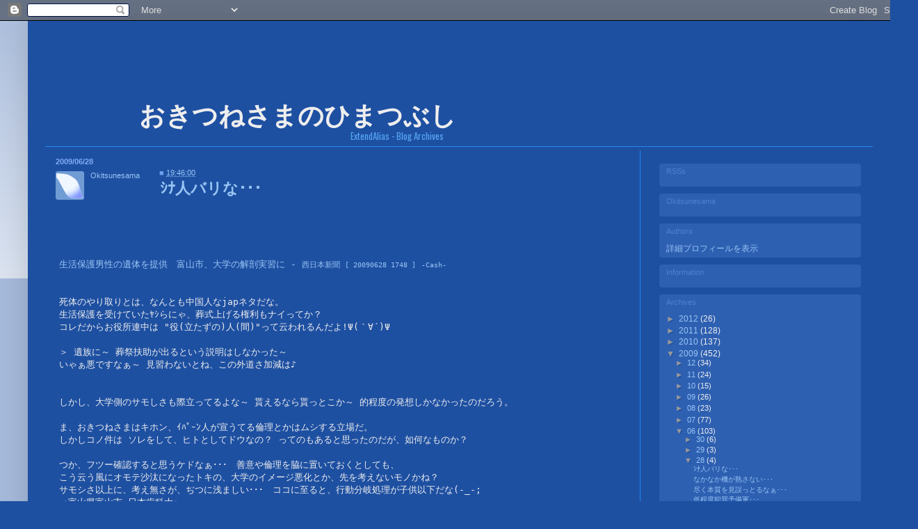

--- FILE ---
content_type: text/html; charset=UTF-8
request_url: https://alog.okitsunesama.com/2009_06_28_archive.html
body_size: 25758
content:
<!DOCTYPE html>
<html class='v2' dir='ltr' xmlns='http://www.w3.org/1999/xhtml' xmlns:b='http://www.google.com/2005/gml/b' xmlns:data='http://www.google.com/2005/gml/data' xmlns:expr='http://www.google.com/2005/gml/expr'>
<head>
<link href='https://www.blogger.com/static/v1/widgets/335934321-css_bundle_v2.css' rel='stylesheet' type='text/css'/>
<link href='https://blogger.googleusercontent.com/img/b/R29vZ2xl/AVvXsEjkqvfBXQ77DEhcfcq6gCBXSSzMXU_Sx9zHGCaWG89WaAEwiX0omeqvcl9TpAk3OBG_CS_oeKSlF5l6PJ1orIxPFTXV3yhOLvSDHXaXgC9DknOsSdTLVc-MaEb7vc_lCje-9PkpdFb6KTQW/s512/FoxTail_fav.png' rel='shortcut icon' type='image/vnd.microsoft.icon'/>
<link href='https://blogger.googleusercontent.com/img/b/R29vZ2xl/AVvXsEjkqvfBXQ77DEhcfcq6gCBXSSzMXU_Sx9zHGCaWG89WaAEwiX0omeqvcl9TpAk3OBG_CS_oeKSlF5l6PJ1orIxPFTXV3yhOLvSDHXaXgC9DknOsSdTLVc-MaEb7vc_lCje-9PkpdFb6KTQW/s512/FoxTail_fav.png' rel='icon' type='image/vnd.microsoft.icon'/>
<link href="//www.okitsunesama.com/OkitsuneSV.css" rel="stylesheet" type="text/css">
<meta content='IE=EmulateIE7' http-equiv='X-UA-Compatible'/>
<meta content='width=1100' name='viewport'/>
<meta content='text/html; charset=UTF-8' http-equiv='Content-Type'/>
<meta content='blogger' name='generator'/>
<link href='https://alog.okitsunesama.com/favicon.ico' rel='icon' type='image/x-icon'/>
<link href='https://alog.okitsunesama.com/2009_06_28_archive.html' rel='canonical'/>
<link rel="alternate" type="application/atom+xml" title="おきつねさまのひまつぶし -Archives- - Atom" href="https://alog.okitsunesama.com/feeds/posts/default" />
<link rel="alternate" type="application/rss+xml" title="おきつねさまのひまつぶし -Archives- - RSS" href="https://alog.okitsunesama.com/feeds/posts/default?alt=rss" />
<link rel="service.post" type="application/atom+xml" title="おきつねさまのひまつぶし -Archives- - Atom" href="https://www.blogger.com/feeds/7447605628705066950/posts/default" />
<!--Can't find substitution for tag [blog.ieCssRetrofitLinks]-->
<meta content='https://alog.okitsunesama.com/2009_06_28_archive.html' property='og:url'/>
<meta content='おきつねさまのひまつぶし -Archives-' property='og:title'/>
<meta content='ExtendAlias - Blog Archives ' property='og:description'/>
<title>おきつねさまのひまつぶし -Archives-: 06/28/09</title>
<style type='text/css'>@font-face{font-family:'Oswald';font-style:normal;font-weight:400;font-display:swap;src:url(//fonts.gstatic.com/s/oswald/v57/TK3_WkUHHAIjg75cFRf3bXL8LICs1_FvsUtiZSSUhiCXABTV.woff2)format('woff2');unicode-range:U+0460-052F,U+1C80-1C8A,U+20B4,U+2DE0-2DFF,U+A640-A69F,U+FE2E-FE2F;}@font-face{font-family:'Oswald';font-style:normal;font-weight:400;font-display:swap;src:url(//fonts.gstatic.com/s/oswald/v57/TK3_WkUHHAIjg75cFRf3bXL8LICs1_FvsUJiZSSUhiCXABTV.woff2)format('woff2');unicode-range:U+0301,U+0400-045F,U+0490-0491,U+04B0-04B1,U+2116;}@font-face{font-family:'Oswald';font-style:normal;font-weight:400;font-display:swap;src:url(//fonts.gstatic.com/s/oswald/v57/TK3_WkUHHAIjg75cFRf3bXL8LICs1_FvsUliZSSUhiCXABTV.woff2)format('woff2');unicode-range:U+0102-0103,U+0110-0111,U+0128-0129,U+0168-0169,U+01A0-01A1,U+01AF-01B0,U+0300-0301,U+0303-0304,U+0308-0309,U+0323,U+0329,U+1EA0-1EF9,U+20AB;}@font-face{font-family:'Oswald';font-style:normal;font-weight:400;font-display:swap;src:url(//fonts.gstatic.com/s/oswald/v57/TK3_WkUHHAIjg75cFRf3bXL8LICs1_FvsUhiZSSUhiCXABTV.woff2)format('woff2');unicode-range:U+0100-02BA,U+02BD-02C5,U+02C7-02CC,U+02CE-02D7,U+02DD-02FF,U+0304,U+0308,U+0329,U+1D00-1DBF,U+1E00-1E9F,U+1EF2-1EFF,U+2020,U+20A0-20AB,U+20AD-20C0,U+2113,U+2C60-2C7F,U+A720-A7FF;}@font-face{font-family:'Oswald';font-style:normal;font-weight:400;font-display:swap;src:url(//fonts.gstatic.com/s/oswald/v57/TK3_WkUHHAIjg75cFRf3bXL8LICs1_FvsUZiZSSUhiCXAA.woff2)format('woff2');unicode-range:U+0000-00FF,U+0131,U+0152-0153,U+02BB-02BC,U+02C6,U+02DA,U+02DC,U+0304,U+0308,U+0329,U+2000-206F,U+20AC,U+2122,U+2191,U+2193,U+2212,U+2215,U+FEFF,U+FFFD;}</style>
<style id='page-skin-1' type='text/css'><!--
/*
-----------------------------------------------
Blogger Template Style
Name:     Simple
Designer: Blogger
URL:      www.blogger.com
----------------------------------------------- */
/* Content
----------------------------------------------- */
body {
font: normal normal 12px Arial, Tahoma, Helvetica, FreeSans, sans-serif;
color: #eeeeee;
background: #1e50a2 none repeat scroll top left;
padding: 0 40px 40px 40px;
}
html body .region-inner {
min-width: 0;
max-width: 100%;
width: auto;
}
h2 {
font-size: 22px;
}
a:link {
text-decoration:none;
color: #98c5f4;
}
a:visited {
text-decoration:none;
color: #94bde9;
}
a:hover {
text-decoration:underline;
color: #c6dff8;
}
.body-fauxcolumn-outer .fauxcolumn-inner {
background: transparent url(//www.blogblog.com/1kt/simple/body_gradient_tile_light.png) repeat scroll top left;
_background-image: none;
}
.body-fauxcolumn-outer .cap-top {
position: absolute;
z-index: 1;
height: 400px;
width: 100%;
}
.body-fauxcolumn-outer .cap-top .cap-left {
width: 100%;
background: transparent url(//www.blogblog.com/1kt/simple/gradients_light.png) repeat-x scroll top left;
_background-image: none;
}
.content-outer {
-moz-box-shadow: 0 0 40px rgba(0, 0, 0, .15);
-webkit-box-shadow: 0 0 5px rgba(0, 0, 0, .15);
-goog-ms-box-shadow: 0 0 10px #333333;
box-shadow: 0 0 40px rgba(0, 0, 0, .15);
margin-bottom: 1px;
}
.content-inner {
padding: 10px 10px;
}
.content-inner {
background-color: #1e50a2;
}
/* Header
----------------------------------------------- */
.header-outer {
background: transparent none repeat-x scroll 0 -400px;
_background-image: none;
}
.Header h1 {
font: normal normal 42px Impact, sans-serif;
color: #c9daf6;
text-shadow: -1px -1px 1px rgba(0, 0, 0, .2);
}
.Header h1 a {
color: #c9daf6;
}
.Header .description {
font-size: 140%;
color: #56a4f2;
}
.header-inner .Header .titlewrapper {
padding: 22px 30px;
}
.header-inner .Header .descriptionwrapper {
padding: 0 30px;
}
/* Tabs
----------------------------------------------- */
.tabs-inner .section:first-child {
border-top: 1px solid #2288ee;
}
.tabs-inner .section:first-child ul {
margin-top: -1px;
border-top: 1px solid #2288ee;
border-left: 0 solid #2288ee;
border-right: 0 solid #2288ee;
}
.tabs-inner .widget ul {
background: #0e4092 url(//www.blogblog.com/1kt/simple/gradients_light.png) repeat-x scroll 0 -800px;
_background-image: none;
border-bottom: 1px solid #2288ee;
margin-top: 0;
margin-left: -30px;
margin-right: -30px;
}
.tabs-inner .widget li a {
display: inline-block;
padding: .6em 1em;
font: normal normal 14px Arial, Tahoma, Helvetica, FreeSans, sans-serif;
color: #999999;
border-left: 1px solid #1e50a2;
border-right: 1px solid #2288ee;
}
.tabs-inner .widget li:first-child a {
border-left: none;
}
.tabs-inner .widget li.selected a, .tabs-inner .widget li a:hover {
color: #000000;
background-color: #2e60b2;
text-decoration: none;
}
/* Columns
----------------------------------------------- */
.main-outer {
border-top: 0 solid #2288ee;
}
.fauxcolumn-left-outer .fauxcolumn-inner {
border-right: 1px solid #2288ee;
}
.fauxcolumn-right-outer .fauxcolumn-inner {
border-left: 1px solid #2288ee;
}
/* Headings
----------------------------------------------- */
div.widget > h2,
div.widget h2.title {
margin: 0 0 1em 0;
font: normal normal 11px Verdana, Geneva, sans-serif;
color: #4e80d2;
}
/* Widgets
----------------------------------------------- */
.widget .zippy {
color: #999999;
text-shadow: 2px 2px 1px rgba(0, 0, 0, .1);
}
.widget .popular-posts ul {
list-style: none;
}
/* Posts
----------------------------------------------- */
h2.date-header {
font: normal bold 11px Arial, Tahoma, Helvetica, FreeSans, sans-serif;
}
.date-header span {
background-color: transparent;
color: #80acf4;
padding: inherit;
letter-spacing: inherit;
margin: inherit;
}
.main-inner {
padding-top: 30px;
padding-bottom: 30px;
}
.main-inner .column-center-inner {
padding: 0 15px;
}
.main-inner .column-center-inner .section {
margin: 0 15px;
}
.post {
margin: 0 0 25px 0;
}
h3.post-title, .comments h4 {
font: normal normal 22px Oswald;
margin: .75em 0 0;
}
.post-body {
font-size: 110%;
line-height: 1.4;
position: relative;
}
.post-body img, .post-body .tr-caption-container, .Profile img, .Image img,
.BlogList .item-thumbnail img {
padding: 2px;
background: transparent;
border: 1px solid transparent;
-moz-box-shadow: 1px 1px 5px rgba(0, 0, 0, .1);
-webkit-box-shadow: 1px 1px 5px rgba(0, 0, 0, .1);
box-shadow: 1px 1px 5px rgba(0, 0, 0, .1);
}
.post-body img, .post-body .tr-caption-container {
padding: 5px;
}
.post-body .tr-caption-container {
color: #eeeeee;
}
.post-body .tr-caption-container img {
padding: 0;
background: transparent;
border: none;
-moz-box-shadow: 0 0 0 rgba(0, 0, 0, .1);
-webkit-box-shadow: 0 0 0 rgba(0, 0, 0, .1);
box-shadow: 0 0 0 rgba(0, 0, 0, .1);
}
.post-header {
margin: 0 0 1.5em;
line-height: 1.6;
font-size: 90%;
}
.post-footer {
margin: 20px -2px 0;
padding: 5px 10px;
color: #70a0f0;
background-color: transparent;
border-bottom: 1px solid #073763;
line-height: 1.6;
font-size: 90%;
}
#comments .comment-author {
padding-top: 1.5em;
border-top: 1px solid #2288ee;
background-position: 0 1.5em;
}
#comments .comment-author:first-child {
padding-top: 0;
border-top: none;
}
.avatar-image-container {
margin: .2em 0 0;
}
#comments .avatar-image-container img {
border: 1px solid transparent;
}
/* Comments
----------------------------------------------- */
.comments .comments-content .icon.blog-author {
background-repeat: no-repeat;
background-image: url([data-uri]);
}
.comments .comments-content .loadmore a {
border-top: 1px solid #999999;
border-bottom: 1px solid #999999;
}
.comments .comment-thread.inline-thread {
background-color: transparent;
}
.comments .continue {
border-top: 2px solid #999999;
}
/* Accents
---------------------------------------------- */
.section-columns td.columns-cell {
border-left: 1px solid #2288ee;
}
.blog-pager {
background: transparent none no-repeat scroll top center;
}
.blog-pager-older-link, .home-link,
.blog-pager-newer-link {
background-color: #1e50a2;
padding: 5px;
}
.footer-outer {
border-top: 0 dashed #bbbbbb;
}
/* Mobile
----------------------------------------------- */
body.mobile  {
background-size: auto;
}
.mobile .body-fauxcolumn-outer {
background: transparent none repeat scroll top left;
}
.mobile .body-fauxcolumn-outer .cap-top {
background-size: 100% auto;
}
.mobile .content-outer {
-webkit-box-shadow: 0 0 3px rgba(0, 0, 0, .15);
box-shadow: 0 0 3px rgba(0, 0, 0, .15);
}
.mobile .tabs-inner .widget ul {
margin-left: 0;
margin-right: 0;
}
.mobile .post {
margin: 0;
}
.mobile .main-inner .column-center-inner .section {
margin: 0;
}
.mobile .date-header span {
padding: 0.1em 10px;
margin: 0 -10px;
}
.mobile h3.post-title {
margin: 0;
}
.mobile .blog-pager {
background: transparent none no-repeat scroll top center;
}
.mobile .footer-outer {
border-top: none;
}
.mobile .main-inner, .mobile .footer-inner {
background-color: #1e50a2;
}
.mobile-index-contents {
color: #eeeeee;
}
.mobile-link-button {
background-color: #98c5f4;
}
.mobile-link-button a:link, .mobile-link-button a:visited {
color: #1e50a2;
}
.mobile .tabs-inner .section:first-child {
border-top: none;
}
.mobile .tabs-inner .PageList .widget-content {
background-color: #2e60b2;
color: #000000;
border-top: 1px solid #2288ee;
border-bottom: 1px solid #2288ee;
}
.mobile .tabs-inner .PageList .widget-content .pagelist-arrow {
border-left: 1px solid #2288ee;
}
/* ***** Informations *********************** */
/* CSS Template for Blogger
Created By LazwardFox */
/* Update 20120808 204900 &#65293;  */
/* Update 20120807 074910 &#65293; 無駄な宣言を整理 */
/* Release 20120728 041158 &#65293; Blogger SimpleTemplateを ひま風にw */
/* ***** Declarations *********************** */
pre.postset
{
font-family: verdana,"ＭＳ Ｐゴシック",monospace;
font-size: 101%;
}
pre.postset img
{
margin: 2px 0px -4px 0px !important;
padding: 0px!important;
}
#sl /* ログ内仕切り線 */
{
width:750px;
heght:2px;
border-bottom: 1px solid #2288ee;
margin-top: 60px;
}
.pgIcon
{
max-height: 45px;
position: relative;
left: -10px;
top: -68px;
margin-left: 0px !important;
padding:0px !important;
width: 40px;
border-radius: 3px !important;
-moz-border-radius: 3px !important;
-webkit-border-radius: 3px !important;
}
/* &#9660; 注釈向け文字装飾 */
.Bold
{
font-weight: 700;
}
.iBold /* for Log */
{
font-weight: 700;
color: #00bbff;
}
.ScriptComments,
.scL,
.ScriptCommentsR,
.scR
{
font-family: "ＭＳ ゴシック","ＭＳ Ｐゴシック",monospace;
font-weight: 400;
color: #ffffff;
background-color: #288285;
line-height: 99%;
font-size: 9pt;
padding-top: 2px;
}
.ScriptCommentsR,
.scR
{
float: right;
margin-top:-7px;
}
.fpC,
.fpC a,
.fpC a:visited
{
margin-top:-20px;
color: #1e50a2;
}
.fpC img
{
max-width: 90px !important;
height: 50px !important;
}
.setWB,
.setWBs,
.setWBss
{
color: #1e50a2;
background-color: #e9eeff;
margin: 0px 1px 0px 1px;
padding: 0px 2px 0px 4px;
}
.setWB a,
.setWBs a,
.setWBss a,
.setWB a:hover,
.setWBs a:hover,
.setWBss a:hover,
.setWB a:link,
.setWBs a:link,
.setWBss a:link
{
color: #1e50a2 !important;
background-color: #e9eeff;
margin: 0px 1px 0px 1px;
padding: 0px 2px 0px 4px;
}
.setWB a:hover,
.setWBs a:hover,
.setWBss a:hover
{
color: #112088 !important;
background-color: #e9eeff;
margin: 0px 1px 0px 1px;
padding: 0px 2px 0px 4px;
}
.setWB
{
margin: 0px 1px 0px 1px;
padding: 0px 2px 0px 4px;
}
.setWBs,
.setWBss
{
font-family: "ＭＳ Ｐゴシック","ＭＳ ゴシック",monospace;
font-size: 10pt;
margin: 0px 2px 0px 2px;
padding: 2px 2px 0px 3px;
}
.setBW
{
color: #e9eeff;
background-color: #1e50a2;
padding: 0px 1px 0px 2px;
}
.setG
{
font-family: 'ＭＳ Ｐゴシック','ＭＳ ゴシック',monospace;
color: #008800;
}
.setGW
{
font-family: 'ＭＳ Ｐゴシック','ＭＳ ゴシック',monospace;
color: #008800;
background-color: #e9eeff;
}
.setB
{
color: #0000f5;
}
.setWR,
.setWRs,
.setRs,
.setR
{
color: #aa0000;
}
.setY
{
color: #efba00;
text-shadow: 1px 1px 0px #000099;
}
.setWR,
.setWRs,
.setRs
{
font-family: 'ＭＳ Ｐゴシック','ＭＳ ゴシック',monospace;
}
.setWR,
.setWRs
{
background-color: #e9eeff;
margin: 0px 1px 0px 1px;
padding: 0px 2px 0px 3px;
}
/* .setWRs, */
.setRs,
.serRW,
.serRWs
{
margin: 0px 2px 0px 2px;
padding: 2px 2px 0px 3px;
}
.setRs
{
/* font-size: 9.5pt; */
}
td pre.CSSExp,
td pre.Exp,
.iExp,
.cExp
{
max-width:723px;
overflow:hidden;
/* max-width: 800px;
overflow-x: auto; */
border-radius: 4px;
-moz-border-radius: 4px;
-webkit-border-radius: 4px;
}
.CSSExp, /* 旧Class使用先への対応 */
.fwExp, /* 幅制限ナシ &#65293; 20111219_140645 */
.Exp /* CSS/Script解説向けTable */
{
font-family: "ＭＳ ゴシック",verdana,monospace;
line-height: 115%;
color: #1e50a2;
font-size: 9pt;
border: 0;
vertical-align: middle;
/* text-align: center; */
background-color: #e9eeff;
padding: 15px 25px 15px 25px;
margin: 0px 20px 0px 0px;
}
.innerExp, /* 旧Class使用先への対応 */
.iExp, /* Exp内CSS表記向け枠 */
.cExp
{
font-family: "ＭＳ ゴシック",verdana,monospace;
color: #334488;
font-size: 9pt;
border: 0;
padding: 15px 25px 15px 25px;
margin: 0px 20px 0px 0px;
background-color: #99caef;
line-height: 107%;
align: center;
}
.sExp /* SimpleEXP - Set 20111213 020257 */
{
font-family: "ＭＳ ゴシック",verdana,monospace;
line-height: 115%;
color: #1e50a2;
font-size: 9pt;
border: 0;
vertical-align: middle;
/* text-align: center; */
background-color: #e9eeff;
padding: 1px 1px 0px 3px;
margin: 0px 0px 0px 0px;
}
.CSSExp a, /* 旧Class使用先への対応 */
.Exp a
{
font-family: "ＭＳ ゴシック",verdana,monospace;
color: #1e50a2;
letter-spacing: 0;
text-decoration: none;
font-weight: 400;
}
.CSSExp a:link, /* 旧Class使用先への対応 */
.iExp a:link,
.Exp a:link
{
font-family: "ＭＳ ゴシック",verdana,monospace;
color: #4386ce;
letter-spacing: 0;
text-decoration: none;
/* text-decoration: underline; */
font-weight: nomal;
}
.CSSExp a:visited, /* 旧Class使用先への対応 */
.iExp a:visited,
.Exp a:visited
{
font-family: "ＭＳ ゴシック",verdana,monospace;
color: #2462a5;
letter-spacing: 0;
text-decoration: none;
font-weight: nomal;
}
.CSSExp a:hover, /* 旧Class使用先への対応 */
.iExp a:hover,
.Exp a:hover
{
font-family: "ＭＳ ゴシック",verdana,monospace;
color: #2462a5;
letter-spacing: 0;
text-decoration: underline;
/* font-weight: 700; */
}
.CSSExp a:visited:hover, /* 旧Class使用先への対応 */
.iExp a:visited:hover,
.Exp a:visited:hover
{
font-family: "ＭＳ ゴシック",verdana,monospace;
color: #4386ce;
/* letter-spacing: 0; */
/* font-weight: 700; */
text-decoration: underline;
}
.CSSExp a:active, /* 旧Class使用先への対応 */
.Exp a:active
{
font-family: "ＭＳ ゴシック",verdana,monospace;
color: #1e50a2;
letter-spacing: 0;
text-decoration: underline;
/* text-decoration: none; */
font-weight: 400;
}
.cExp
{
background-color: #dde9fe;
}
/* ***** NoDisplays *********************** */
.profile-img,
.profile-datablock,
.blog-feeds,
.tdftad
{
display: none !important;
}
#extDisabled /* 非表示オブジェクト上書きID */
{
padding: 0px;
margin: 0px;
border: none !important;
}
/* ***** OverWriteSessions *********************** */
/* &#65309;&#65309;&#65309;&#65309;&#65309; no exist &#65309;&#65309;&#65309;&#65309;&#65309; */
/* ***** RootKeySettings *********************** */
/*
body
{
}
a,
a:link,
a:hover
{
text-shadow: 1px 1px 1px #ffffff;
}
a:link
{
color: blue;
}
a:visited
{
color: #ff1493;
text-shadow: 2px 2px 2px #ffffff;
}
a:hover
{
color: #ff1493;
}
*/
del
{
color: #6688aa;
margin: 0px 3px 0px 3px;
}
img,
a img
{
border: none !important;
}
h2
{
text-transform: none !important;
}
/* ***** ServiceKeySettings *********************** */
/* &#9660;&#9660; Hedders &#9660;&#9660; */
#NjZ24id /* Ninja */
{
position: absolute;
left: -100px !important;
margin-top: 10px;
}
/*
#header
{
background-image: url(http://www.okitsunesama.com/HimaCommu/Templates/ClearBox/White/10.png);
background-repeat: repeat;
margin: 0px 15px 3px 15px !important;
border-radius: 10px;
-moz-border-radius: 10px;
-webkit-border-radius: 10px;
}
.titlewrapper
{
position:relative !important;
top: 200px !important;
left: 40px !important;
}
h1.title
{
font-family: "HG丸ｺﾞｼｯｸM-PRO",'メイリオ' !important;
font-weight: 900 !important;
}
#header-inner
{
Width:100% !important;
height: 100px !important;
background-position: right !important;
margin-top: -140px;
}
#header-inner img
{
position: absolute !important;
right: 0px;
height: 120px !important;
margin-top: -120px;
opacity: 1.3;
filter: alpha(style=0, opacity=130);
}
*/
#Header1:after
{
content: 'おきつねさまのひまつぶし';
position: absolute;
top: 110px;
left: 150px;
font-family: "HG丸ｺﾞｼｯｸM-PRO","中ゴシック体",monospace;
font-size: 28pt;
font-weight: 700;
height: 180px !important;
}
#header-inner
{
margin-top: -10px;
height: 180px !important;
}
#header-inner a
{
position: relative !important;
top: -120px !important;
right: 0px !important;
width: 530px !important;
margin-left: 15px;
/* &#9660;半透過塗り代替処理 */
background-image: url(https://lh3.googleusercontent.com/blogger_img_proxy/AEn0k_sbV8fiwveId_GHBHTWUTYk8LejfT4CQ2jq0X99aLGL1Qm3mA0bpje4uABlOK6hKK6lNKi0bPdUKLWxdE5Gg15Zni_k9RjC4iu8ZoPkt_DEaTcAVWtlJ4iMMaP6h0Nx0GxCRToFKjKflQ=s0-d);
background-repeat: repeat;
padding-left: 660px;
border-radius: 10px;
-moz-border-radius: 10px;
-webkit-border-radius: 10px;
}
.descriptionwrapper
{
width: 560px;
position: absolute !important;
text-align: right;
bottom: -4px !important;
vartical-align: bottom !important;
font-family: Oswald !important; /* Impact 'メイリオ' */
font-size: 7pt !important;
font-weight: 200 !important;
/* text-shadow: 1px 1px 0px #99aaee; */
margin: 0px 0px 0px 0px !important;
}
/*
.title
{
text-transform: none !important;
}
*/
h3.post-title,
.comments h4
{
margin: 0px !important;
}
/* &#9660;&#9660; Centers - Upper &#9660;&#9660; */
/* &#65309;&#65309;&#65309;&#65309;&#65309; no exist &#65309;&#65309;&#65309;&#65309;&#65309; */
/* &#9660;&#9660; Lefts &#9660;&#9660; */
/* &#65309;&#65309;&#65309;&#65309;&#65309; no exist &#65309;&#65309;&#65309;&#65309;&#65309; */
/* &#9660;&#9660; Centers - Contents &#9660;&#9660; */
.column-center-outer
{
width:830px !important;
min-height: 2700px;
padding: 10px !important;
border-radius: 4px;
-moz-border-radius: 4px;
-webkit-border-radius: 4px;
}
.main-outer
{
margin: 0px !important;
padding: 0px !important;
}
.main-inner
{
margin: 5px !important;
padding: 0px !important;
}
/* CommentframeSet */
/*
#aIcon
{
max-height: 45px;
position: relative;
left: -10px;
top: -30px;
margin-left: -90 !important;
padding:0px !important;
}
#aIcon img
{
width: 40px;
border-radius: 6px !important;
-moz-border-radius: 6px !important;
-webkit-border-radius: 6px !important;
}
*/
.post-author
{
font-size: 1pt;
}
.fn,
.post-timestamp
{
font-size: 8pt;
position: absolute;
top: -9px;
}
.fn
{
left: 0px;
top: -5px;
}
.post-body
{
top: 50px;
margin-bottom: 120px;
}
.post-timestamp
{
left: 160px;
}
.post-labels
{
position: absolute;
left:0px;
bottom: 0px;
}
.post-comment-link
{
position: absolute;
right:0px;
bottom: 0px;
}
.post-icons
{
position: absolute;
top: 10px;
left: 50px;
}
.entry-title
{
width: 650px;
float: right;
position: relative;
left: 0px;
top: 3px;
}
.post
{
margin-bottom: 4px !important;
}
.entry-content
{
margin-top: -5px !important;
margin-left: 5px !important;
padding-top: 40px !important;
}
.post-footer
{
border-bottom: 1px solid #2288ee;
margin-top: 50px !important;
}
.date-header,
.post-title entry-title
{
margin: 0px !important;
}
.post-title
{
font-weight: 700 !important;
font-family: 'oswald','メイリオ','MS UI Gothic','HG丸ｺﾞｼｯｸM-PRO' !important;
}
.section
{
margin: 0px !important;
padding: 0px !important;
}
/* CommentFormSet */
.comments h4
{
display: none !important;
}
.comment-block
{
background-image: url(https://lh3.googleusercontent.com/blogger_img_proxy/AEn0k_vS3cxywj7Llj8qwL9QcshJQryHlthrYOaeURYvToMOvFHfj6eOkVSr0voE5yshqjLZlRn_lV6H4KOjOC5sWaqtrL4Ix-WhaUQKPj_PrPREFFQXooUQFmiztwapv0iasEzDqnrLcFig3w=s0-d);
background-repeat: repeat;
padding: 0px 0px 0px 20px;
border-radius: 10px;
-moz-border-radius: 10px;
-webkit-border-radius: 10px;
}
.comment-content
{
margin-bottom: 30px !important;
}
.postset b,
.comment-content b
{
color: #6ea0f2;
}
.avatar-image-container /* Comment Icon */
{
max-width: 40px !important;
max-height: 40px !important;
width: 40px !important;
}
#comment-editor,
#commentForm
{
width: 810px !important;
margin: 0px !important;
}
/* &#9660;&#9660; Rights &#9660;&#9660; */
.column-right-outer
{
width: 310px !important;
position: absolute;
right:0px;
background-image: url(https://lh3.googleusercontent.com/blogger_img_proxy/AEn0k_twekwTQaH6kdywPaVtfA_EdMN1rRSsfd3UWQWagKLoWorkfdZ-NV1RQLpUa4zMGGNAlD3-UBFAMo8Xf012UB57lCYffyHx7-JRdvB9gZA-XAXihTsgAnWr3yKUEHVMzXOfGtMWJAuZ4w=s0-d);
background-repeat: repeat;
margin: 0px 12px 0px 0px !important;
padding: 9px 10px 5px 0px !important;
border-radius: 4px;
-moz-border-radius: 4px;
-webkit-border-radius: 4px;
}
.column-right-inner ul,
.column-right-inner li
{
line-height:0.8;
}
.jump-link
{
text-align: right;
padding-right: 100px;
}
/* Wedgets */
#sidebar-right-1 div.widget
{
width: 270px;
background-color: #2e60b2;
margin: 10px 0px;
padding: 5px 10px 5px 10px;
border-radius: 4px;
-moz-border-radius: 4px;
-webkit-border-radius: 4px;
}
#sidebar-right-1 div.widget.Feed,
#sidebar-right-1 div.widget.Label
{
padding-bottom: 15px !important;
}
#HTML1 /* Sv Twi */
{
width: 290px !important;
height: 450px !important;
margin: 0px !important;
padding: 0px !important;
}
.widget.Feed
{
font-family:Oswald !important;
font-size:9pt !important;
}
#Feed1_feedItemListDisplay,
#Feed2_feedItemListDisplay,
#Feed3_feedItemListDisplay
{
font-family:Oswald !important;
}
#Feed1_feedItemListDisplay li,
#Feed2_feedItemListDisplay li,
#Feed3_feedItemListDisplay li
{
line-height:50%;
font-size: 95% !important;
}
#Feed4_feedItemListDisplay li
{
line-height:95%;
font-size: 95% !important;
}
#Label1 li
{
line-height:65%;
}
#BlogArchive1_ArchiveList ul
{
font-size: 98% !important;
}
#BlogArchive1_ArchiveList li
{
line-height:75%;
font-size: 98% !important;
}
#HTML2 /* Information */
{
padding-top: 10px;
}
#HTML2 img
{
margin-left: -5px;
}
/* &#9660;&#9660; Centers - Lower &#9660;&#9660; */
/* &#65309;&#65309;&#65309;&#65309;&#65309; no exist &#65309;&#65309;&#65309;&#65309;&#65309; */
/* ***** OriginalKeySettings *********************** */
.prof_frame
{
margin-top: 10px !important;
}
#rss_set tbody,
#rss_set td
{
text-align: center;
}
#rss_set td
{
width: 50%;
}
#twi_sv_body
{
height: 450px;
color: #ffffff;
background-color: #ff0000;
text-align: center;
margin-top: 0px !important;
padding-left: 5px !important;
border-radius: 4px;
-moz-border-radius: 4px;
-webkit-border-radius: 4px;
}
#twi_log
{
color: #ffffff;
height: 400px;
background-color: #1e50a2;
text-align: center;
margin: 0px 0px 5px 0px !important;
padding: 0px 0px 0px 2px !important;
border-radius: 4px;
-moz-border-radius: 4px;
-webkit-border-radius: 4px;
overflow: hidden;
}
#twi_sv_body #twi_log
{
padding: 0px !important;
}
#loc_map img
{
margin-left: -7px;
}
/* ***** UserIcon OverWrightSessions *********************** */
div.fn_img
{
position: absolute;
min-width: 45px;
min-height: 45px;
background-repeat: no-repeat !important;
background-position: 50% 50%;
margin: 0px;
border-radius: 3px;
-moz-border-radius: 3px;
-webkit-border-radius: 3px;
}
div.fn_img, x:-moz-broken, x:last-of-type /* for FireFox */
{
margin: -17px 0px 0px 0px;
}
a.profile-name-link[href|='https://www.blogger.com/profile/00429566195728825484'],
a.profile-name-link[href|='https://www.blogger.com/profile/01620006036694792550'],
a.profile-name-link[href|='https://www.blogger.com/profile/10443031846467853202']
{
background-image: url(https://lh4.googleusercontent.com/-fts2OHKkFKM/UB_eMwlN2JI/AAAAAAAAAyI/_BB-b30C940/s512/FoxTail_sb_t_15.png) !important;
background-repeat: no-repeat !important;
}
span.fn a[href|='https://www.blogger.com/profile/00429566195728825484'],
span.fn a[href|='https://www.blogger.com/profile/01620006036694792550'],
span.fn a[href|='https://www.blogger.com/profile/10443031846467853202']
{
background-image: url(https://lh3.googleusercontent.com/-a4Is2WKbZ7o/UB2c6PxxLDI/AAAAAAAAAws/TJutRmNOzFc/s512/FoxTail_sb_t_i.png) !important;
background-repeat: no-repeat !important;
padding: 0px 0px 50px 50px;
}
a.profile-name-link[href|='https://www.blogger.com/profile/16223393225185948948']
{
background-image: url(https://lh6.googleusercontent.com/-whXiVm8SWv8/UB2PFGBMk2I/AAAAAAAAAwM/Ow60TNVJTVw/s512/6025_s.png) !important;
background-repeat: no-repeat !important;
}
span.fn a[href|='https://www.blogger.com/profile/16223393225185948948']
{
background-image: url(https://lh6.googleusercontent.com/-BJZk61-ADTM/UB2Ylm1CrPI/AAAAAAAAAwc/o5KgmK0usPo/s512/6025_i.png) !important;
background-repeat: no-repeat !important;
padding: 0px 0px 50px 50px;
}
div.comment-header a[href|='https://www.blogger.com/profile/16223393225185948948']
{
background-image: url(https://lh6.googleusercontent.com/-BJZk61-ADTM/UB2Ylm1CrPI/AAAAAAAAAwc/o5KgmK0usPo/s512/6025_i.png) !important;
background-repeat: no-repeat !important;
margin-left:-68px;
padding: 0px 0px 50px 68px;
}
/* ***** SettingTestSessions *********************** */
/* &#65309;&#65309;&#65309;&#65309;&#65309; no exist &#65309;&#65309;&#65309;&#65309;&#65309; */
.sOn,
.sOn a
{
color: #ff9900 !important;
}
.sOff
{
color: #1e50a2 !important;
}
.rOn /* かい */
{
color: #ee7711 !important;
}
.Exp,
.ifExp,
.bExp
{
border-radius: 4px;
-moz-border-radius: 4px;
-webkit-border-radius: 4px;
}
.ifExp,
.bExp
{
margin: 2px 0px 2px 0px;
}
.inExp,
.bExp
{
line-height: 127%;
letter-spacing: 0;
text-decoration: none;
padding: 15px 30px 15px 30px;
overflow: auto;
}
.ifExp /* inExpの外側 */
{
background-color: #5588cc;
max-width: 800px;
padding: 0px !important;
overflow: hidden;
}
.inExp /* ifExpの内側 */
{
font-family: "ＭＳ ゴシック", verdana, monospace;
font-size: 9pt;
color: #1e50a2;
line-height: 127%;
letter-spacing: 0;
text-decoration: none;
background-color: #5588cc;
max-width: 770px;
height: 100px;
margin: 0px !important;
padding: 15px 45px 15px 30px;
overflow: auto;
}
.bExp /*  */
{
background-color: #4477bb;
max-width: 670px;
}
--></style>
<style id='template-skin-1' type='text/css'><!--
body {
min-width: 1240px;
}
.content-outer, .content-fauxcolumn-outer, .region-inner {
min-width: 1240px;
max-width: 1240px;
_width: 1240px;
}
.main-inner .columns {
padding-left: 0px;
padding-right: 345px;
}
.main-inner .fauxcolumn-center-outer {
left: 0px;
right: 345px;
/* IE6 does not respect left and right together */
_width: expression(this.parentNode.offsetWidth -
parseInt("0px") -
parseInt("345px") + 'px');
}
.main-inner .fauxcolumn-left-outer {
width: 0px;
}
.main-inner .fauxcolumn-right-outer {
width: 345px;
}
.main-inner .column-left-outer {
width: 0px;
right: 100%;
margin-left: -0px;
}
.main-inner .column-right-outer {
width: 345px;
margin-right: -345px;
}
#layout {
min-width: 0;
}
#layout .content-outer {
min-width: 0;
width: 800px;
}
#layout .region-inner {
min-width: 0;
width: auto;
}
--></style>
<link href='https://www.blogger.com/dyn-css/authorization.css?targetBlogID=7447605628705066950&amp;zx=ff493bce-757c-4fd3-a85e-82daa1308841' media='none' onload='if(media!=&#39;all&#39;)media=&#39;all&#39;' rel='stylesheet'/><noscript><link href='https://www.blogger.com/dyn-css/authorization.css?targetBlogID=7447605628705066950&amp;zx=ff493bce-757c-4fd3-a85e-82daa1308841' rel='stylesheet'/></noscript>
<meta name='google-adsense-platform-account' content='ca-host-pub-1556223355139109'/>
<meta name='google-adsense-platform-domain' content='blogspot.com'/>

</head>
<body class='loading variant-pale'>
<div class='navbar section' id='navbar'><div class='widget Navbar' data-version='1' id='Navbar1'><script type="text/javascript">
    function setAttributeOnload(object, attribute, val) {
      if(window.addEventListener) {
        window.addEventListener('load',
          function(){ object[attribute] = val; }, false);
      } else {
        window.attachEvent('onload', function(){ object[attribute] = val; });
      }
    }
  </script>
<div id="navbar-iframe-container"></div>
<script type="text/javascript" src="https://apis.google.com/js/platform.js"></script>
<script type="text/javascript">
      gapi.load("gapi.iframes:gapi.iframes.style.bubble", function() {
        if (gapi.iframes && gapi.iframes.getContext) {
          gapi.iframes.getContext().openChild({
              url: 'https://www.blogger.com/navbar/7447605628705066950?origin\x3dhttps://alog.okitsunesama.com',
              where: document.getElementById("navbar-iframe-container"),
              id: "navbar-iframe"
          });
        }
      });
    </script><script type="text/javascript">
(function() {
var script = document.createElement('script');
script.type = 'text/javascript';
script.src = '//pagead2.googlesyndication.com/pagead/js/google_top_exp.js';
var head = document.getElementsByTagName('head')[0];
if (head) {
head.appendChild(script);
}})();
</script>
</div></div>
<div class='body-fauxcolumns'>
<div class='fauxcolumn-outer body-fauxcolumn-outer'>
<div class='cap-top'>
<div class='cap-left'></div>
<div class='cap-right'></div>
</div>
<div class='fauxborder-left'>
<div class='fauxborder-right'></div>
<div class='fauxcolumn-inner'>
</div>
</div>
<div class='cap-bottom'>
<div class='cap-left'></div>
<div class='cap-right'></div>
</div>
</div>
</div>
<div class='content'>
<div class='content-fauxcolumns'>
<div class='fauxcolumn-outer content-fauxcolumn-outer'>
<div class='cap-top'>
<div class='cap-left'></div>
<div class='cap-right'></div>
</div>
<div class='fauxborder-left'>
<div class='fauxborder-right'></div>
<div class='fauxcolumn-inner'>
</div>
</div>
<div class='cap-bottom'>
<div class='cap-left'></div>
<div class='cap-right'></div>
</div>
</div>
</div>
<div class='content-outer'>
<div class='content-cap-top cap-top'>
<div class='cap-left'></div>
<div class='cap-right'></div>
</div>
<div class='fauxborder-left content-fauxborder-left'>
<div class='fauxborder-right content-fauxborder-right'></div>
<div class='content-inner'>
<header>
<div class='header-outer'>
<div class='header-cap-top cap-top'>
<div class='cap-left'></div>
<div class='cap-right'></div>
</div>
<div class='fauxborder-left header-fauxborder-left'>
<div class='fauxborder-right header-fauxborder-right'></div>
<div class='region-inner header-inner'>
<div class='header section' id='header'><div class='widget Header' data-version='1' id='Header1'>
<div id='header-inner'>
<a href='https://alog.okitsunesama.com/' style='display: block'>
<img alt='おきつねさまのひまつぶし -Archives-' height='297px; ' id='Header1_headerimg' src='https://blogger.googleusercontent.com/img/b/R29vZ2xl/AVvXsEjM6wJMUFsXiLDoo38U9kNPrkxpMxV6D8p_K76wUskznDrNGy2aRZ_qnZe6JRbXZC0Xm5KumyEUuj1FXqqvfJtyIEYgtTmXVOHwDSMjZKu6BFtuYKWuRI0Z0Pot89Ss_APHMcDNsn_7iEbJ/s1600/himatsubushi_Logo.png' style='display: block' title='果報は寝て待てみゅ･･･' width='525px; '/>
</a>
<div class='descriptionwrapper'>
<p class='description'><span>ExtendAlias - Blog Archives </span></p>
</div>
</div>
</div></div>
</div>
</div>
<div class='header-cap-bottom cap-bottom'>
<div class='cap-left'></div>
<div class='cap-right'></div>
</div>
</div>
</header>
<div class='tabs-outer'>
<div class='tabs-cap-top cap-top'>
<div class='cap-left'></div>
<div class='cap-right'></div>
</div>
<div class='fauxborder-left tabs-fauxborder-left'>
<div class='fauxborder-right tabs-fauxborder-right'></div>
<div class='region-inner tabs-inner'>
<div class='tabs no-items section' id='crosscol'></div>
<div class='tabs no-items section' id='crosscol-overflow'></div>
</div>
</div>
<div class='tabs-cap-bottom cap-bottom'>
<div class='cap-left'></div>
<div class='cap-right'></div>
</div>
</div>
<div class='main-outer'>
<div class='main-cap-top cap-top'>
<div class='cap-left'></div>
<div class='cap-right'></div>
</div>
<div class='fauxborder-left main-fauxborder-left'>
<div class='fauxborder-right main-fauxborder-right'></div>
<div class='region-inner main-inner'>
<div class='columns fauxcolumns'>
<div class='fauxcolumn-outer fauxcolumn-center-outer'>
<div class='cap-top'>
<div class='cap-left'></div>
<div class='cap-right'></div>
</div>
<div class='fauxborder-left'>
<div class='fauxborder-right'></div>
<div class='fauxcolumn-inner'>
</div>
</div>
<div class='cap-bottom'>
<div class='cap-left'></div>
<div class='cap-right'></div>
</div>
</div>
<div class='fauxcolumn-outer fauxcolumn-left-outer'>
<div class='cap-top'>
<div class='cap-left'></div>
<div class='cap-right'></div>
</div>
<div class='fauxborder-left'>
<div class='fauxborder-right'></div>
<div class='fauxcolumn-inner'>
</div>
</div>
<div class='cap-bottom'>
<div class='cap-left'></div>
<div class='cap-right'></div>
</div>
</div>
<div class='fauxcolumn-outer fauxcolumn-right-outer'>
<div class='cap-top'>
<div class='cap-left'></div>
<div class='cap-right'></div>
</div>
<div class='fauxborder-left'>
<div class='fauxborder-right'></div>
<div class='fauxcolumn-inner'>
</div>
</div>
<div class='cap-bottom'>
<div class='cap-left'></div>
<div class='cap-right'></div>
</div>
</div>
<!-- corrects IE6 width calculation -->
<div class='columns-inner'>
<div class='column-center-outer'>
<div class='column-center-inner'>
<div class='main section' id='main'><div class='widget Blog' data-version='1' id='Blog1'>
<div class='blog-posts hfeed'>

          <div class="date-outer">
        
<h2 class='date-header'><span>2009/06/28</span></h2>

          <div class="date-posts">
        
<div class='post-outer'>
<div class='post hentry' itemscope='itemscope' itemtype='http://schema.org/BlogPosting'>
<a name='1442902970453066370'></a>
<h3 class='post-title entry-title' itemprop='name'>
<a href='https://alog.okitsunesama.com/2009/06/blog-post_6001.html'>ｼﾅ人バリな&#65381;&#65381;&#65381;</a>
</h3>
<div class='post-header'>
<div class='post-header-line-1'></div>
</div>
<div class='post-body entry-content' id='post-body-1442902970453066370' itemprop='articleBody'>
<pre class="postset"><br /><a href="http://www.nishinippon.co.jp/nnp/item/105310" target="_blank">生活保護男性の遺体を提供&#12288;富山市&#12289;大学の解剖実習に - <span style="font-size:85%;">西日本新聞 </span><span style="font-size:78%;">[ 20090628 1748 ]</span></a> <a href="http://www.okitsunesama.com/WebCash/20090628/Nishinihon/105310.htm" target="_blank"><span style="font-size:78%;">-Cash-</span></a><br /><br /><br />死体のやり取りとは&#12289;なんとも中国人なjapネタだな&#12290;<br />生活保護を受けていたﾔｼらにゃ&#12289;葬式上げる権利もナイってか&#65311;<br />コレだからお役所連中は "役(立たずの)人(間)"って云われるんだよ!Ψ(&#65344;&#8704;&#180;)Ψ<br /><br />&#65310; 遺族に&#65374; 葬祭扶助が出るという説明はしなかった&#65374;<br />いゃぁ悪ですなぁ&#65374; 見習わないとね&#12289;この外道さ加減は&#9834;<br /><br /><br />しかし&#12289;大学側のサモしさも際立ってるよな&#65374; 貰えるなら貰っとこか&#65374; 的程度の発想しかなかったのだろう&#12290;<br /><br />ま&#12289;おきつねさまはキホン&#12289;ｲﾊﾟｰﾝ人が宣うてる倫理とかはムシする立場だ&#12290;<br />しかしコノ件は ソレをして&#12289;ヒトとしてドウなの&#65311; ってのもあると思ったのだが&#12289;如何なものか&#65311;<br /><br />つか&#12289;フツー確認すると思うケドなぁ&#65381;&#65381;&#65381;&#12288;善意や倫理を脇に置いておくとしても&#12289;<br />こう云う風にオモテ沙汰になったトキの&#12289;大学のイメージ悪化とか&#12289;先を考えないモノかね&#65311;<br />サモシさ以上に&#12289;考え無さが&#12289;ぢつに浅ましい&#65381;&#65381;&#65381;&#12288;ココに至ると&#12289;行動分岐処理が子供以下だな(-_-;<div class="LogLabels">&#65308;富山県富山市 日本歯科大&#65310;</div></pre>
<div style='clear: both;'></div>
</div>
<div class='post-footer'>
<div class='post-footer-line post-footer-line-1'><span class='post-author vcard'>
.
<span class='fn'>
<a href='https://www.blogger.com/profile/10443031846467853202' itemprop='author' rel='author' title='author profile'>
Okitsunesama
</a>
</span>
</span>
<span class='post-timestamp'>
&#9632;
<a class='timestamp-link' href='https://alog.okitsunesama.com/2009/06/blog-post_6001.html' itemprop='url' rel='bookmark' title='permanent link'><abbr class='published' itemprop='datePublished' title='2009-06-28T19:46:00+09:00'>19:46:00</abbr></a>
</span>
<span class='post-comment-link'>
<a class='comment-link' href='https://alog.okitsunesama.com/2009/06/blog-post_6001.html#comment-form' onclick=''>
0 件のコメント:
              </a>
</span>
<span class='post-icons'>
<span class='item-control blog-admin pid-336453532'>
<a href='https://www.blogger.com/post-edit.g?blogID=7447605628705066950&postID=1442902970453066370&from=pencil' title='投稿を編集'>
<img alt='' class='icon-action' height='18' src='https://resources.blogblog.com/img/icon18_edit_allbkg.gif' width='18'/>
</a>
</span>
</span>
<div class='post-share-buttons goog-inline-block'>
</div>
</div>
<div class='post-footer-line post-footer-line-2'><span class='post-labels'>
Label:
<a href='https://alog.okitsunesama.com/search/label/News' rel='tag'>News</a>,
<a href='https://alog.okitsunesama.com/search/label/%E3%81%8A%E3%81%8D%E3%81%A4%E3%81%AD%E3%81%95%E3%81%BE%E3%81%AE%E3%81%B8%E3%81%8D%E3%81%88%E3%81%8D' rel='tag'>おきつねさまのへきえき</a>,
<a href='https://alog.okitsunesama.com/search/label/%E3%81%8A%E3%81%8D%E3%81%A4%E3%81%AD%E3%81%95%E3%81%BE%E3%81%AE%E3%82%81%E3%81%8C%E3%81%A6%E3%82%93%EF%BC%81' rel='tag'>おきつねさまのめがてん&#65281;</a>
</span>
</div>
<div class='post-footer-line post-footer-line-3'><span class='post-location'>
</span>
</div>
</div>
</div>
</div>
<div class='post-outer'>
<div class='post hentry' itemscope='itemscope' itemtype='http://schema.org/BlogPosting'>
<a name='4982896976249112117'></a>
<h3 class='post-title entry-title' itemprop='name'>
<a href='https://alog.okitsunesama.com/2009/06/blog-post_3225.html'>なかなか機が熟さない&#65381;&#65381;&#65381;</a>
</h3>
<div class='post-header'>
<div class='post-header-line-1'></div>
</div>
<div class='post-body entry-content' id='post-body-4982896976249112117' itemprop='articleBody'>
<pre class="postset"><br />おきつねさまは&#12289;気が向いたらIT系サイトを閲覧して廻り&#12289;Akibaや端末部品の推移を観察しているのだが&#12289;<br />AMD&#12289;春のPhenomII X4 発売以降の話題は芳しくない&#65381;&#65381;&#65381;&#12288;<br />内容はともかくとして&#12289;扱いが殆ど無いのはどうなんだろう&#65311;<br />期待していたOpteronに至っては皆無に近い&#65381;&#65381;&#65381;&#12288;正直&#12289;あのバグでコケた時よりも&#12289;<br />AMDがコンシューマ向けPhenom系に注力始めた以降&#12289;おきつねさまが危惧していたコトが&#12289;<br />あっさり現実のモノとなってしまったカタチだ(-_-;<br /><br />数少ないベンチレポ等でも&#12289;かなり期待はずれな結果しか出ていない&#65381;&#65381;&#65381;<br /><a href="http://ja.wikipedia.org/wiki/%E3%82%AA%E3%83%BC%E3%83%90%E3%83%BC%E3%82%AF%E3%83%AD%E3%83%83%E3%82%AF" target="_blank">OC</a>できるブツを提供してくれるのは確かにオモシロい&#12290;&#12288;が&#12289;ソレは&#12289;一部マニアの楽しみで&#12289;<br />安定動作を要求するクリエイターや技術屋には&#12289;全く以ってアプローチできるポイントではない&#12290;<br /><br />最新製品ですら&#12289;プロセッサ内ボトルネックが露見しているとキてる&#12290;<br />正直AMD&#12289;会社続けていく気があるのかを疑ってしまう次元だ&#65381;&#65381;&#65381;<br /><br />安物端末向け廉価プロセッサのメーカーと云う汚名を&#12289;自ら着てしまっている現状に気付いていないのか&#65311;<br />このまま期待して待つ意味があるのかを疑問視せざるを得なくなってきたカモ知れない&#65381;&#65381;&#65381;</pre>
<div style='clear: both;'></div>
</div>
<div class='post-footer'>
<div class='post-footer-line post-footer-line-1'><span class='post-author vcard'>
.
<span class='fn'>
<a href='https://www.blogger.com/profile/10443031846467853202' itemprop='author' rel='author' title='author profile'>
Okitsunesama
</a>
</span>
</span>
<span class='post-timestamp'>
&#9632;
<a class='timestamp-link' href='https://alog.okitsunesama.com/2009/06/blog-post_3225.html' itemprop='url' rel='bookmark' title='permanent link'><abbr class='published' itemprop='datePublished' title='2009-06-28T18:14:00+09:00'>18:14:00</abbr></a>
</span>
<span class='post-comment-link'>
<a class='comment-link' href='https://alog.okitsunesama.com/2009/06/blog-post_3225.html#comment-form' onclick=''>
0 件のコメント:
              </a>
</span>
<span class='post-icons'>
<span class='item-control blog-admin pid-336453532'>
<a href='https://www.blogger.com/post-edit.g?blogID=7447605628705066950&postID=4982896976249112117&from=pencil' title='投稿を編集'>
<img alt='' class='icon-action' height='18' src='https://resources.blogblog.com/img/icon18_edit_allbkg.gif' width='18'/>
</a>
</span>
</span>
<div class='post-share-buttons goog-inline-block'>
</div>
</div>
<div class='post-footer-line post-footer-line-2'><span class='post-labels'>
Label:
<a href='https://alog.okitsunesama.com/search/label/AMD' rel='tag'>AMD</a>,
<a href='https://alog.okitsunesama.com/search/label/Processor' rel='tag'>Processor</a>,
<a href='https://alog.okitsunesama.com/search/label/Technology' rel='tag'>Technology</a>,
<a href='https://alog.okitsunesama.com/search/label/%E3%81%8A%E3%81%8D%E3%81%A4%E3%81%AD%E3%81%95%E3%81%BE%E3%81%AE%E3%81%93%E3%82%93%E3%82%8F%E3%81%8F' rel='tag'>おきつねさまのこんわく</a>,
<a href='https://alog.okitsunesama.com/search/label/%E3%81%8A%E3%81%8D%E3%81%A4%E3%81%AD%E3%81%95%E3%81%BE%E3%81%AE%E3%81%97%E3%81%A4%E3%81%BC%E3%81%86' rel='tag'>おきつねさまのしつぼう</a>
</span>
</div>
<div class='post-footer-line post-footer-line-3'><span class='post-location'>
</span>
</div>
</div>
</div>
</div>
<div class='post-outer'>
<div class='post hentry' itemscope='itemscope' itemtype='http://schema.org/BlogPosting'>
<a name='9055080522459227312'></a>
<h3 class='post-title entry-title' itemprop='name'>
<a href='https://alog.okitsunesama.com/2009/06/blog-post_5236.html'>尽く本質を見誤っとるなぁ&#65381;&#65381;&#65381;</a>
</h3>
<div class='post-header'>
<div class='post-header-line-1'></div>
</div>
<div class='post-body entry-content' id='post-body-9055080522459227312' itemprop='articleBody'>
<pre class="postset"><br /><a href="http://www.asahi.com/national/update/0628/SEB200906270044.html" target="_blank">１８歳未満と深夜同伴&#12539;宿泊は罰金&#12288;非行最悪県の福岡 - <span style="font-size:85%;">西日本新聞 </span><span style="font-size:78%;">[ 20090628 1137 ]</span></a> <a href="http://www.okitsunesama.com/WebCash/20090628/Asahi/SEB200906270044.html#Contents" target="_blank"><span style="font-size:78%;">-Cash-</span></a><br /><br /><br />またまた&#12289;遠回しに子供の側に責任転嫁したような対策だな&#12290;&#12288;このクソ田舎&#12289;更に恥を曝すか&#65311;<br /><br /><br /><b><font size="4">このテの問題の素因は&#12289;</font></b><font size="6">親の財力の無さにある(断言)</font><br /><br /><br />そもそも&#12289;過去の援交が成立した理由もソコだったのだが&#12289;既にそのコトすら忘れているのか&#65311;<br />ガキってのは&#12289;オトナがツクってバラ撒いた(広い意味での)オモチャが欲しくて仕方ない&#12289;<br />でも親には金がない&#12289;だったら&#12289;大した苦労も無く大枚貰える所へコロがればイイ&#65381;&#65381;&#65381; &#12289;<br />ガキってのは凡そ&#12289;男女を問わず発想が短絡的なのだから&#12289;簡単に予測できる行動分岐だ&#12290;<br /><br />そして根本問題&#12289;<b><font size="4">親の懐に吹く暴風の原因は</font></b>&#12289;<br />愚民共の意識の低さを利用する<font size="5">大手企業の体質とソレに群がる議員共だ!</font><br /><br />テキトーな条例の整備ではなく&#12289;社会 否&#12289;国家のあり方を根本から変えないと&#12289;全く解決にならないと知れ!!<br /><br /><br />つか&#12289;買う側となった者の<b><font size="4">地域教育程度の低さ</font></b>が&#12289;露見していると云える&#65381;&#65381;&#65381;<br /><br /><font size="6">"この田舎モノ共がっ!"</font> <b><font size="4">と&#12289;安に愚弄してんだよ!</font></b><br /><br />条例変えたトコロで&#12289;愚民の本質は そうそう変わらないのだから&#12289;むしろ陰に隠れてヤる件が増え&#12289;<br />更なる&#65381;&#65381;&#65381; そう&#12289;死人が出るような重度犯罪を助長する結果となるだろう(断言)<br /><br /><br /><b><font size="4">そのときには&#12289;</font></b><font size="6">腹を抱えて笑ってやるよ&#9834;Ψ(&#65344;&#8704;&#180;)Ψ</font><div class="LogLabels">&#65308;福岡県 田舎でありがちな愚策 エロジジィ多過ぎ "九州男児"と書いて"性犯罪者予備軍"と読む&#65310;</div></pre>
<div style='clear: both;'></div>
</div>
<div class='post-footer'>
<div class='post-footer-line post-footer-line-1'><span class='post-author vcard'>
.
<span class='fn'>
<a href='https://www.blogger.com/profile/10443031846467853202' itemprop='author' rel='author' title='author profile'>
Okitsunesama
</a>
</span>
</span>
<span class='post-timestamp'>
&#9632;
<a class='timestamp-link' href='https://alog.okitsunesama.com/2009/06/blog-post_5236.html' itemprop='url' rel='bookmark' title='permanent link'><abbr class='published' itemprop='datePublished' title='2009-06-28T17:16:00+09:00'>17:16:00</abbr></a>
</span>
<span class='post-comment-link'>
<a class='comment-link' href='https://alog.okitsunesama.com/2009/06/blog-post_5236.html#comment-form' onclick=''>
0 件のコメント:
              </a>
</span>
<span class='post-icons'>
<span class='item-control blog-admin pid-336453532'>
<a href='https://www.blogger.com/post-edit.g?blogID=7447605628705066950&postID=9055080522459227312&from=pencil' title='投稿を編集'>
<img alt='' class='icon-action' height='18' src='https://resources.blogblog.com/img/icon18_edit_allbkg.gif' width='18'/>
</a>
</span>
</span>
<div class='post-share-buttons goog-inline-block'>
</div>
</div>
<div class='post-footer-line post-footer-line-2'><span class='post-labels'>
Label:
<a href='https://alog.okitsunesama.com/search/label/News' rel='tag'>News</a>,
<a href='https://alog.okitsunesama.com/search/label/%E3%81%8A%E3%81%8D%E3%81%A4%E3%81%AD%E3%81%95%E3%81%BE%E3%81%AE%E3%81%A0%E3%82%93%E3%81%92%E3%82%93' rel='tag'>おきつねさまのだんげん</a>,
<a href='https://alog.okitsunesama.com/search/label/%E3%81%8A%E3%81%8D%E3%81%A4%E3%81%AD%E3%81%95%E3%81%BE%E3%81%AE%E3%81%A1%E3%82%87%E3%81%86%E3%81%97%E3%82%87%E3%81%86' rel='tag'>おきつねさまのちょうしょう</a>,
<a href='https://alog.okitsunesama.com/search/label/%E3%81%8A%E3%81%8D%E3%81%A4%E3%81%AD%E3%81%95%E3%81%BE%E3%81%AE%E3%81%B0%E3%82%8A%E3%81%9E%E3%81%86%E3%81%94%E3%82%93' rel='tag'>おきつねさまのばりぞうごん</a>,
<a href='https://alog.okitsunesama.com/search/label/%E3%81%8A%E3%81%8D%E3%81%A4%E3%81%AD%E3%81%95%E3%81%BE%E3%81%AE%E3%81%B8%E3%81%8D%E3%81%88%E3%81%8D' rel='tag'>おきつねさまのへきえき</a>
</span>
</div>
<div class='post-footer-line post-footer-line-3'><span class='post-location'>
</span>
</div>
</div>
</div>
</div>
<div class='post-outer'>
<div class='post hentry' itemscope='itemscope' itemtype='http://schema.org/BlogPosting'>
<a name='6252222803101532456'></a>
<h3 class='post-title entry-title' itemprop='name'>
<a href='https://alog.okitsunesama.com/2009/06/blog-post_7900.html'>低程度犯罪予備軍&#65381;&#65381;&#65381;</a>
</h3>
<div class='post-header'>
<div class='post-header-line-1'></div>
</div>
<div class='post-body entry-content' id='post-body-6252222803101532456' itemprop='articleBody'>
<pre class="postset"><br />&#65381;&#65381;&#65381;の徹底排除を勧告する&#12290;&#12288;そもそも&#12289;設置された機材には一切非がない&#12290;<br /><br /><br /><a href="http://www.nishinippon.co.jp/nnp/item/105277" target="_blank">愛知でカメラ付き自販機壊し逮捕&#12288;１９歳少年&#12300;監視カメラに反感&#12301; - <span style="font-size:85%;">西日本新聞 </span><span style="font-size:78%;">[ 20090628 1309 ]</span></a> <a href="http://www.okitsunesama.com/WebCash/20090628/Nishinihon/105277.htm" target="_blank"><span style="font-size:78%;">-Cash-</span></a><br /><br /><br />普通に生活&#65381;&#65381;&#65381; 否&#12289;ただ単に外を出回ってる分には&#12289;ダレに見られていようが関係ない&#12290;<br />プライバシーの侵害とか宣っている連中は どうせ&#12289;見られては困るような事ばかりして育ってきたのだろう&#12290;<br />ないし&#12289;現在進行形で犯罪(やソレに類する行為w)の真っ最中か&#65311;ww&#12288;&#9488;(&#180;_&#65344;)&#9484;<br />あと&#12289;得てして&#12289;そう云うクズって&#12289;親が偽善者 ってパターンが典型的なんだよな&#12290;(&#180;ﾍ&#65344;&#65307;)<br /><br />この件の犯人も どうせまた&#12289;ノーミソ筋肉で肉体労働くらいしか出来ない愚民だろ&#12289;名前曝せ名前!<br />こんなクズ共の将来がどうなろうと知ったコトか!!&#12288;つか&#12289;壊したければテメェの頭や眼でも壊してろクズガキ!!<br />こう云うバカばかりいるから&#12289;公開Camシステムを強化すべきと考えるに至るわけだよ&#12290;<br /><br /><br />&#65381;&#65381;&#65381;そもそも&#12289;ｵﾏｲﾗが後生大事に税金で飼ってる役立たずな国家機関には&#12289;<br />全ての犯罪に於いて&#12289;カメラの記録でもクレてやらないと&#12289;尽く使い物にならないんだが&#65311; Ψ(&#65344;&#8704;&#180;)Ψ<br />どこぞの アシカが事件w みたく&#12289;誤認逮捕の上&#12289;取り調べと云う名の拷問受けたいか&#65311;<br /><br />そのヘン&#12289;監視反対云々以前の問題があるってコトに気付け愚民共!!<div class="LogLabels">&#65308;愛知県豊橋市岩田町 岩田運動公園 自動販売機&#65310;</div></pre>
<div style='clear: both;'></div>
</div>
<div class='post-footer'>
<div class='post-footer-line post-footer-line-1'><span class='post-author vcard'>
.
<span class='fn'>
<a href='https://www.blogger.com/profile/10443031846467853202' itemprop='author' rel='author' title='author profile'>
Okitsunesama
</a>
</span>
</span>
<span class='post-timestamp'>
&#9632;
<a class='timestamp-link' href='https://alog.okitsunesama.com/2009/06/blog-post_7900.html' itemprop='url' rel='bookmark' title='permanent link'><abbr class='published' itemprop='datePublished' title='2009-06-28T15:54:00+09:00'>15:54:00</abbr></a>
</span>
<span class='post-comment-link'>
<a class='comment-link' href='https://alog.okitsunesama.com/2009/06/blog-post_7900.html#comment-form' onclick=''>
0 件のコメント:
              </a>
</span>
<span class='post-icons'>
<span class='item-control blog-admin pid-336453532'>
<a href='https://www.blogger.com/post-edit.g?blogID=7447605628705066950&postID=6252222803101532456&from=pencil' title='投稿を編集'>
<img alt='' class='icon-action' height='18' src='https://resources.blogblog.com/img/icon18_edit_allbkg.gif' width='18'/>
</a>
</span>
</span>
<div class='post-share-buttons goog-inline-block'>
</div>
</div>
<div class='post-footer-line post-footer-line-2'><span class='post-labels'>
Label:
<a href='https://alog.okitsunesama.com/search/label/News' rel='tag'>News</a>,
<a href='https://alog.okitsunesama.com/search/label/%E3%81%8A%E3%81%8D%E3%81%A4%E3%81%AD%E3%81%95%E3%81%BE%E3%81%AE%E3%81%B0%E3%82%8A%E3%81%9E%E3%81%86%E3%81%94%E3%82%93' rel='tag'>おきつねさまのばりぞうごん</a>,
<a href='https://alog.okitsunesama.com/search/label/%E3%81%8A%E3%81%8D%E3%81%A4%E3%81%AD%E3%81%95%E3%81%BE%E3%81%AE%E3%81%B5%E3%82%93%E3%81%8C%E3%81%84' rel='tag'>おきつねさまのふんがい</a>
</span>
</div>
<div class='post-footer-line post-footer-line-3'><span class='post-location'>
</span>
</div>
</div>
</div>
</div>

        </div></div>
      
</div>
<div class='blog-pager' id='blog-pager'>
<span id='blog-pager-newer-link'>
<a class='blog-pager-newer-link' href='https://alog.okitsunesama.com/search?updated-max=2009-07-02T22:15:00%2B09:00&max-results=21&reverse-paginate=true' id='Blog1_blog-pager-newer-link' title='新しい投稿'>新しい投稿</a>
</span>
<span id='blog-pager-older-link'>
<a class='blog-pager-older-link' href='https://alog.okitsunesama.com/search?updated-max=2009-06-28T15:54:00%2B09:00&max-results=21' id='Blog1_blog-pager-older-link' title='前の投稿'>前の投稿</a>
</span>
<a class='home-link' href='https://alog.okitsunesama.com/'>ホーム</a>
</div>
<div class='clear'></div>
<div class='blog-feeds'>
<div class='feed-links'>
登録:
<a class='feed-link' href='https://alog.okitsunesama.com/feeds/posts/default' target='_blank' type='application/atom+xml'>コメント (Atom)</a>
</div>
</div>
</div></div>
</div>
</div>
<div class='column-left-outer'>
<div class='column-left-inner'>
<aside>
</aside>
</div>
</div>
<div class='column-right-outer'>
<div class='column-right-inner'>
<aside>
<div class='sidebar section' id='sidebar-right-1'>
<div class='widget HTML' data-version='1' id='HTML5'>
<h2 class='title'>RSSs</h2>
<div class='widget-content'>
</div>
<div class='clear'></div>
</div>
<div class='widget HTML' data-version='1' id='HTML6'>
<h2 class='title'>
Okitsunesama
</h2>
<div class='widget-content'>
</div>
<div class='clear'></div>
</div><div class='widget Profile' data-version='1' id='Profile1'>
<h2>Authors</h2>
<div class='widget-content'>
<a href='https://www.blogger.com/profile/10443031846467853202'><img alt='自分の写真' class='profile-img' height='80' src='//blogger.googleusercontent.com/img/b/R29vZ2xl/AVvXsEjwpeLeX3NU01jOqXjiamf4eORsCV-vGF1FO5UgZwxRwNlhaHaA_5l6hdd8DCAI1IivK3a1fjAioST1vjh_of5UPFyqtljHQ4JFQyCKrBlip8n1W1yOS8LPj-vZhDOJpw/s220/FoxTail_sb_t.png' width='80'/></a>
<dl class='profile-datablock'>
<dt class='profile-data'>
<a class='profile-name-link g-profile' href='https://www.blogger.com/profile/10443031846467853202' rel='author' style='background-image: url(//www.blogger.com/img/logo-16.png);'>
Okitsunesama
</a>
</dt>
</dl>
<a class='profile-link' href='https://www.blogger.com/profile/10443031846467853202' rel='author'>詳細プロフィールを表示</a>
<div class='clear'></div>
</div>
</div><div class='widget HTML' data-version='1' id='HTML2'>
<h2 class='title'>Information</h2>
<div class='widget-content'>
</div>
<div class='clear'></div>
</div><div class='widget BlogArchive' data-version='1' id='BlogArchive1'>
<h2>Archives</h2>
<div class='widget-content'>
<div id='ArchiveList'>
<div id='BlogArchive1_ArchiveList'>
<ul class='hierarchy'>
<li class='archivedate collapsed'>
<a class='toggle' href='javascript:void(0)'>
<span class='zippy'>

        &#9658;&#160;
      
</span>
</a>
<a class='post-count-link' href='https://alog.okitsunesama.com/2012/'>
2012
</a>
<span class='post-count' dir='ltr'>(26)</span>
<ul class='hierarchy'>
<li class='archivedate collapsed'>
<a class='toggle' href='javascript:void(0)'>
<span class='zippy'>

        &#9658;&#160;
      
</span>
</a>
<a class='post-count-link' href='https://alog.okitsunesama.com/2012/10/'>
10
</a>
<span class='post-count' dir='ltr'>(1)</span>
<ul class='hierarchy'>
<li class='archivedate collapsed'>
<a class='toggle' href='javascript:void(0)'>
<span class='zippy'>

        &#9658;&#160;
      
</span>
</a>
<a class='post-count-link' href='https://alog.okitsunesama.com/2012_10_17_archive.html'>
17
</a>
<span class='post-count' dir='ltr'>(1)</span>
</li>
</ul>
</li>
</ul>
<ul class='hierarchy'>
<li class='archivedate collapsed'>
<a class='toggle' href='javascript:void(0)'>
<span class='zippy'>

        &#9658;&#160;
      
</span>
</a>
<a class='post-count-link' href='https://alog.okitsunesama.com/2012/08/'>
08
</a>
<span class='post-count' dir='ltr'>(1)</span>
<ul class='hierarchy'>
<li class='archivedate collapsed'>
<a class='toggle' href='javascript:void(0)'>
<span class='zippy'>

        &#9658;&#160;
      
</span>
</a>
<a class='post-count-link' href='https://alog.okitsunesama.com/2012_08_27_archive.html'>
27
</a>
<span class='post-count' dir='ltr'>(1)</span>
</li>
</ul>
</li>
</ul>
<ul class='hierarchy'>
<li class='archivedate collapsed'>
<a class='toggle' href='javascript:void(0)'>
<span class='zippy'>

        &#9658;&#160;
      
</span>
</a>
<a class='post-count-link' href='https://alog.okitsunesama.com/2012/07/'>
07
</a>
<span class='post-count' dir='ltr'>(5)</span>
<ul class='hierarchy'>
<li class='archivedate collapsed'>
<a class='toggle' href='javascript:void(0)'>
<span class='zippy'>

        &#9658;&#160;
      
</span>
</a>
<a class='post-count-link' href='https://alog.okitsunesama.com/2012_07_25_archive.html'>
25
</a>
<span class='post-count' dir='ltr'>(2)</span>
</li>
</ul>
<ul class='hierarchy'>
<li class='archivedate collapsed'>
<a class='toggle' href='javascript:void(0)'>
<span class='zippy'>

        &#9658;&#160;
      
</span>
</a>
<a class='post-count-link' href='https://alog.okitsunesama.com/2012_07_24_archive.html'>
24
</a>
<span class='post-count' dir='ltr'>(1)</span>
</li>
</ul>
<ul class='hierarchy'>
<li class='archivedate collapsed'>
<a class='toggle' href='javascript:void(0)'>
<span class='zippy'>

        &#9658;&#160;
      
</span>
</a>
<a class='post-count-link' href='https://alog.okitsunesama.com/2012_07_12_archive.html'>
12
</a>
<span class='post-count' dir='ltr'>(1)</span>
</li>
</ul>
<ul class='hierarchy'>
<li class='archivedate collapsed'>
<a class='toggle' href='javascript:void(0)'>
<span class='zippy'>

        &#9658;&#160;
      
</span>
</a>
<a class='post-count-link' href='https://alog.okitsunesama.com/2012_07_10_archive.html'>
10
</a>
<span class='post-count' dir='ltr'>(1)</span>
</li>
</ul>
</li>
</ul>
<ul class='hierarchy'>
<li class='archivedate collapsed'>
<a class='toggle' href='javascript:void(0)'>
<span class='zippy'>

        &#9658;&#160;
      
</span>
</a>
<a class='post-count-link' href='https://alog.okitsunesama.com/2012/06/'>
06
</a>
<span class='post-count' dir='ltr'>(9)</span>
<ul class='hierarchy'>
<li class='archivedate collapsed'>
<a class='toggle' href='javascript:void(0)'>
<span class='zippy'>

        &#9658;&#160;
      
</span>
</a>
<a class='post-count-link' href='https://alog.okitsunesama.com/2012_06_26_archive.html'>
26
</a>
<span class='post-count' dir='ltr'>(1)</span>
</li>
</ul>
<ul class='hierarchy'>
<li class='archivedate collapsed'>
<a class='toggle' href='javascript:void(0)'>
<span class='zippy'>

        &#9658;&#160;
      
</span>
</a>
<a class='post-count-link' href='https://alog.okitsunesama.com/2012_06_21_archive.html'>
21
</a>
<span class='post-count' dir='ltr'>(1)</span>
</li>
</ul>
<ul class='hierarchy'>
<li class='archivedate collapsed'>
<a class='toggle' href='javascript:void(0)'>
<span class='zippy'>

        &#9658;&#160;
      
</span>
</a>
<a class='post-count-link' href='https://alog.okitsunesama.com/2012_06_20_archive.html'>
20
</a>
<span class='post-count' dir='ltr'>(2)</span>
</li>
</ul>
<ul class='hierarchy'>
<li class='archivedate collapsed'>
<a class='toggle' href='javascript:void(0)'>
<span class='zippy'>

        &#9658;&#160;
      
</span>
</a>
<a class='post-count-link' href='https://alog.okitsunesama.com/2012_06_17_archive.html'>
17
</a>
<span class='post-count' dir='ltr'>(3)</span>
</li>
</ul>
<ul class='hierarchy'>
<li class='archivedate collapsed'>
<a class='toggle' href='javascript:void(0)'>
<span class='zippy'>

        &#9658;&#160;
      
</span>
</a>
<a class='post-count-link' href='https://alog.okitsunesama.com/2012_06_13_archive.html'>
13
</a>
<span class='post-count' dir='ltr'>(1)</span>
</li>
</ul>
<ul class='hierarchy'>
<li class='archivedate collapsed'>
<a class='toggle' href='javascript:void(0)'>
<span class='zippy'>

        &#9658;&#160;
      
</span>
</a>
<a class='post-count-link' href='https://alog.okitsunesama.com/2012_06_01_archive.html'>
01
</a>
<span class='post-count' dir='ltr'>(1)</span>
</li>
</ul>
</li>
</ul>
<ul class='hierarchy'>
<li class='archivedate collapsed'>
<a class='toggle' href='javascript:void(0)'>
<span class='zippy'>

        &#9658;&#160;
      
</span>
</a>
<a class='post-count-link' href='https://alog.okitsunesama.com/2012/05/'>
05
</a>
<span class='post-count' dir='ltr'>(6)</span>
<ul class='hierarchy'>
<li class='archivedate collapsed'>
<a class='toggle' href='javascript:void(0)'>
<span class='zippy'>

        &#9658;&#160;
      
</span>
</a>
<a class='post-count-link' href='https://alog.okitsunesama.com/2012_05_31_archive.html'>
31
</a>
<span class='post-count' dir='ltr'>(3)</span>
</li>
</ul>
<ul class='hierarchy'>
<li class='archivedate collapsed'>
<a class='toggle' href='javascript:void(0)'>
<span class='zippy'>

        &#9658;&#160;
      
</span>
</a>
<a class='post-count-link' href='https://alog.okitsunesama.com/2012_05_30_archive.html'>
30
</a>
<span class='post-count' dir='ltr'>(1)</span>
</li>
</ul>
<ul class='hierarchy'>
<li class='archivedate collapsed'>
<a class='toggle' href='javascript:void(0)'>
<span class='zippy'>

        &#9658;&#160;
      
</span>
</a>
<a class='post-count-link' href='https://alog.okitsunesama.com/2012_05_26_archive.html'>
26
</a>
<span class='post-count' dir='ltr'>(1)</span>
</li>
</ul>
<ul class='hierarchy'>
<li class='archivedate collapsed'>
<a class='toggle' href='javascript:void(0)'>
<span class='zippy'>

        &#9658;&#160;
      
</span>
</a>
<a class='post-count-link' href='https://alog.okitsunesama.com/2012_05_21_archive.html'>
21
</a>
<span class='post-count' dir='ltr'>(1)</span>
</li>
</ul>
</li>
</ul>
<ul class='hierarchy'>
<li class='archivedate collapsed'>
<a class='toggle' href='javascript:void(0)'>
<span class='zippy'>

        &#9658;&#160;
      
</span>
</a>
<a class='post-count-link' href='https://alog.okitsunesama.com/2012/03/'>
03
</a>
<span class='post-count' dir='ltr'>(4)</span>
<ul class='hierarchy'>
<li class='archivedate collapsed'>
<a class='toggle' href='javascript:void(0)'>
<span class='zippy'>

        &#9658;&#160;
      
</span>
</a>
<a class='post-count-link' href='https://alog.okitsunesama.com/2012_03_24_archive.html'>
24
</a>
<span class='post-count' dir='ltr'>(1)</span>
</li>
</ul>
<ul class='hierarchy'>
<li class='archivedate collapsed'>
<a class='toggle' href='javascript:void(0)'>
<span class='zippy'>

        &#9658;&#160;
      
</span>
</a>
<a class='post-count-link' href='https://alog.okitsunesama.com/2012_03_22_archive.html'>
22
</a>
<span class='post-count' dir='ltr'>(3)</span>
</li>
</ul>
</li>
</ul>
</li>
</ul>
<ul class='hierarchy'>
<li class='archivedate collapsed'>
<a class='toggle' href='javascript:void(0)'>
<span class='zippy'>

        &#9658;&#160;
      
</span>
</a>
<a class='post-count-link' href='https://alog.okitsunesama.com/2011/'>
2011
</a>
<span class='post-count' dir='ltr'>(128)</span>
<ul class='hierarchy'>
<li class='archivedate collapsed'>
<a class='toggle' href='javascript:void(0)'>
<span class='zippy'>

        &#9658;&#160;
      
</span>
</a>
<a class='post-count-link' href='https://alog.okitsunesama.com/2011/05/'>
05
</a>
<span class='post-count' dir='ltr'>(2)</span>
<ul class='hierarchy'>
<li class='archivedate collapsed'>
<a class='toggle' href='javascript:void(0)'>
<span class='zippy'>

        &#9658;&#160;
      
</span>
</a>
<a class='post-count-link' href='https://alog.okitsunesama.com/2011_05_26_archive.html'>
26
</a>
<span class='post-count' dir='ltr'>(1)</span>
</li>
</ul>
<ul class='hierarchy'>
<li class='archivedate collapsed'>
<a class='toggle' href='javascript:void(0)'>
<span class='zippy'>

        &#9658;&#160;
      
</span>
</a>
<a class='post-count-link' href='https://alog.okitsunesama.com/2011_05_12_archive.html'>
12
</a>
<span class='post-count' dir='ltr'>(1)</span>
</li>
</ul>
</li>
</ul>
<ul class='hierarchy'>
<li class='archivedate collapsed'>
<a class='toggle' href='javascript:void(0)'>
<span class='zippy'>

        &#9658;&#160;
      
</span>
</a>
<a class='post-count-link' href='https://alog.okitsunesama.com/2011/04/'>
04
</a>
<span class='post-count' dir='ltr'>(14)</span>
<ul class='hierarchy'>
<li class='archivedate collapsed'>
<a class='toggle' href='javascript:void(0)'>
<span class='zippy'>

        &#9658;&#160;
      
</span>
</a>
<a class='post-count-link' href='https://alog.okitsunesama.com/2011_04_26_archive.html'>
26
</a>
<span class='post-count' dir='ltr'>(1)</span>
</li>
</ul>
<ul class='hierarchy'>
<li class='archivedate collapsed'>
<a class='toggle' href='javascript:void(0)'>
<span class='zippy'>

        &#9658;&#160;
      
</span>
</a>
<a class='post-count-link' href='https://alog.okitsunesama.com/2011_04_19_archive.html'>
19
</a>
<span class='post-count' dir='ltr'>(3)</span>
</li>
</ul>
<ul class='hierarchy'>
<li class='archivedate collapsed'>
<a class='toggle' href='javascript:void(0)'>
<span class='zippy'>

        &#9658;&#160;
      
</span>
</a>
<a class='post-count-link' href='https://alog.okitsunesama.com/2011_04_16_archive.html'>
16
</a>
<span class='post-count' dir='ltr'>(1)</span>
</li>
</ul>
<ul class='hierarchy'>
<li class='archivedate collapsed'>
<a class='toggle' href='javascript:void(0)'>
<span class='zippy'>

        &#9658;&#160;
      
</span>
</a>
<a class='post-count-link' href='https://alog.okitsunesama.com/2011_04_14_archive.html'>
14
</a>
<span class='post-count' dir='ltr'>(4)</span>
</li>
</ul>
<ul class='hierarchy'>
<li class='archivedate collapsed'>
<a class='toggle' href='javascript:void(0)'>
<span class='zippy'>

        &#9658;&#160;
      
</span>
</a>
<a class='post-count-link' href='https://alog.okitsunesama.com/2011_04_12_archive.html'>
12
</a>
<span class='post-count' dir='ltr'>(2)</span>
</li>
</ul>
<ul class='hierarchy'>
<li class='archivedate collapsed'>
<a class='toggle' href='javascript:void(0)'>
<span class='zippy'>

        &#9658;&#160;
      
</span>
</a>
<a class='post-count-link' href='https://alog.okitsunesama.com/2011_04_09_archive.html'>
09
</a>
<span class='post-count' dir='ltr'>(1)</span>
</li>
</ul>
<ul class='hierarchy'>
<li class='archivedate collapsed'>
<a class='toggle' href='javascript:void(0)'>
<span class='zippy'>

        &#9658;&#160;
      
</span>
</a>
<a class='post-count-link' href='https://alog.okitsunesama.com/2011_04_07_archive.html'>
07
</a>
<span class='post-count' dir='ltr'>(1)</span>
</li>
</ul>
<ul class='hierarchy'>
<li class='archivedate collapsed'>
<a class='toggle' href='javascript:void(0)'>
<span class='zippy'>

        &#9658;&#160;
      
</span>
</a>
<a class='post-count-link' href='https://alog.okitsunesama.com/2011_04_01_archive.html'>
01
</a>
<span class='post-count' dir='ltr'>(1)</span>
</li>
</ul>
</li>
</ul>
<ul class='hierarchy'>
<li class='archivedate collapsed'>
<a class='toggle' href='javascript:void(0)'>
<span class='zippy'>

        &#9658;&#160;
      
</span>
</a>
<a class='post-count-link' href='https://alog.okitsunesama.com/2011/03/'>
03
</a>
<span class='post-count' dir='ltr'>(64)</span>
<ul class='hierarchy'>
<li class='archivedate collapsed'>
<a class='toggle' href='javascript:void(0)'>
<span class='zippy'>

        &#9658;&#160;
      
</span>
</a>
<a class='post-count-link' href='https://alog.okitsunesama.com/2011_03_31_archive.html'>
31
</a>
<span class='post-count' dir='ltr'>(2)</span>
</li>
</ul>
<ul class='hierarchy'>
<li class='archivedate collapsed'>
<a class='toggle' href='javascript:void(0)'>
<span class='zippy'>

        &#9658;&#160;
      
</span>
</a>
<a class='post-count-link' href='https://alog.okitsunesama.com/2011_03_30_archive.html'>
30
</a>
<span class='post-count' dir='ltr'>(1)</span>
</li>
</ul>
<ul class='hierarchy'>
<li class='archivedate collapsed'>
<a class='toggle' href='javascript:void(0)'>
<span class='zippy'>

        &#9658;&#160;
      
</span>
</a>
<a class='post-count-link' href='https://alog.okitsunesama.com/2011_03_27_archive.html'>
27
</a>
<span class='post-count' dir='ltr'>(1)</span>
</li>
</ul>
<ul class='hierarchy'>
<li class='archivedate collapsed'>
<a class='toggle' href='javascript:void(0)'>
<span class='zippy'>

        &#9658;&#160;
      
</span>
</a>
<a class='post-count-link' href='https://alog.okitsunesama.com/2011_03_26_archive.html'>
26
</a>
<span class='post-count' dir='ltr'>(2)</span>
</li>
</ul>
<ul class='hierarchy'>
<li class='archivedate collapsed'>
<a class='toggle' href='javascript:void(0)'>
<span class='zippy'>

        &#9658;&#160;
      
</span>
</a>
<a class='post-count-link' href='https://alog.okitsunesama.com/2011_03_24_archive.html'>
24
</a>
<span class='post-count' dir='ltr'>(9)</span>
</li>
</ul>
<ul class='hierarchy'>
<li class='archivedate collapsed'>
<a class='toggle' href='javascript:void(0)'>
<span class='zippy'>

        &#9658;&#160;
      
</span>
</a>
<a class='post-count-link' href='https://alog.okitsunesama.com/2011_03_22_archive.html'>
22
</a>
<span class='post-count' dir='ltr'>(3)</span>
</li>
</ul>
<ul class='hierarchy'>
<li class='archivedate collapsed'>
<a class='toggle' href='javascript:void(0)'>
<span class='zippy'>

        &#9658;&#160;
      
</span>
</a>
<a class='post-count-link' href='https://alog.okitsunesama.com/2011_03_21_archive.html'>
21
</a>
<span class='post-count' dir='ltr'>(3)</span>
</li>
</ul>
<ul class='hierarchy'>
<li class='archivedate collapsed'>
<a class='toggle' href='javascript:void(0)'>
<span class='zippy'>

        &#9658;&#160;
      
</span>
</a>
<a class='post-count-link' href='https://alog.okitsunesama.com/2011_03_19_archive.html'>
19
</a>
<span class='post-count' dir='ltr'>(11)</span>
</li>
</ul>
<ul class='hierarchy'>
<li class='archivedate collapsed'>
<a class='toggle' href='javascript:void(0)'>
<span class='zippy'>

        &#9658;&#160;
      
</span>
</a>
<a class='post-count-link' href='https://alog.okitsunesama.com/2011_03_18_archive.html'>
18
</a>
<span class='post-count' dir='ltr'>(3)</span>
</li>
</ul>
<ul class='hierarchy'>
<li class='archivedate collapsed'>
<a class='toggle' href='javascript:void(0)'>
<span class='zippy'>

        &#9658;&#160;
      
</span>
</a>
<a class='post-count-link' href='https://alog.okitsunesama.com/2011_03_17_archive.html'>
17
</a>
<span class='post-count' dir='ltr'>(6)</span>
</li>
</ul>
<ul class='hierarchy'>
<li class='archivedate collapsed'>
<a class='toggle' href='javascript:void(0)'>
<span class='zippy'>

        &#9658;&#160;
      
</span>
</a>
<a class='post-count-link' href='https://alog.okitsunesama.com/2011_03_16_archive.html'>
16
</a>
<span class='post-count' dir='ltr'>(10)</span>
</li>
</ul>
<ul class='hierarchy'>
<li class='archivedate collapsed'>
<a class='toggle' href='javascript:void(0)'>
<span class='zippy'>

        &#9658;&#160;
      
</span>
</a>
<a class='post-count-link' href='https://alog.okitsunesama.com/2011_03_12_archive.html'>
12
</a>
<span class='post-count' dir='ltr'>(3)</span>
</li>
</ul>
<ul class='hierarchy'>
<li class='archivedate collapsed'>
<a class='toggle' href='javascript:void(0)'>
<span class='zippy'>

        &#9658;&#160;
      
</span>
</a>
<a class='post-count-link' href='https://alog.okitsunesama.com/2011_03_11_archive.html'>
11
</a>
<span class='post-count' dir='ltr'>(10)</span>
</li>
</ul>
</li>
</ul>
<ul class='hierarchy'>
<li class='archivedate collapsed'>
<a class='toggle' href='javascript:void(0)'>
<span class='zippy'>

        &#9658;&#160;
      
</span>
</a>
<a class='post-count-link' href='https://alog.okitsunesama.com/2011/02/'>
02
</a>
<span class='post-count' dir='ltr'>(22)</span>
<ul class='hierarchy'>
<li class='archivedate collapsed'>
<a class='toggle' href='javascript:void(0)'>
<span class='zippy'>

        &#9658;&#160;
      
</span>
</a>
<a class='post-count-link' href='https://alog.okitsunesama.com/2011_02_27_archive.html'>
27
</a>
<span class='post-count' dir='ltr'>(3)</span>
</li>
</ul>
<ul class='hierarchy'>
<li class='archivedate collapsed'>
<a class='toggle' href='javascript:void(0)'>
<span class='zippy'>

        &#9658;&#160;
      
</span>
</a>
<a class='post-count-link' href='https://alog.okitsunesama.com/2011_02_23_archive.html'>
23
</a>
<span class='post-count' dir='ltr'>(2)</span>
</li>
</ul>
<ul class='hierarchy'>
<li class='archivedate collapsed'>
<a class='toggle' href='javascript:void(0)'>
<span class='zippy'>

        &#9658;&#160;
      
</span>
</a>
<a class='post-count-link' href='https://alog.okitsunesama.com/2011_02_22_archive.html'>
22
</a>
<span class='post-count' dir='ltr'>(3)</span>
</li>
</ul>
<ul class='hierarchy'>
<li class='archivedate collapsed'>
<a class='toggle' href='javascript:void(0)'>
<span class='zippy'>

        &#9658;&#160;
      
</span>
</a>
<a class='post-count-link' href='https://alog.okitsunesama.com/2011_02_20_archive.html'>
20
</a>
<span class='post-count' dir='ltr'>(1)</span>
</li>
</ul>
<ul class='hierarchy'>
<li class='archivedate collapsed'>
<a class='toggle' href='javascript:void(0)'>
<span class='zippy'>

        &#9658;&#160;
      
</span>
</a>
<a class='post-count-link' href='https://alog.okitsunesama.com/2011_02_18_archive.html'>
18
</a>
<span class='post-count' dir='ltr'>(1)</span>
</li>
</ul>
<ul class='hierarchy'>
<li class='archivedate collapsed'>
<a class='toggle' href='javascript:void(0)'>
<span class='zippy'>

        &#9658;&#160;
      
</span>
</a>
<a class='post-count-link' href='https://alog.okitsunesama.com/2011_02_17_archive.html'>
17
</a>
<span class='post-count' dir='ltr'>(1)</span>
</li>
</ul>
<ul class='hierarchy'>
<li class='archivedate collapsed'>
<a class='toggle' href='javascript:void(0)'>
<span class='zippy'>

        &#9658;&#160;
      
</span>
</a>
<a class='post-count-link' href='https://alog.okitsunesama.com/2011_02_15_archive.html'>
15
</a>
<span class='post-count' dir='ltr'>(2)</span>
</li>
</ul>
<ul class='hierarchy'>
<li class='archivedate collapsed'>
<a class='toggle' href='javascript:void(0)'>
<span class='zippy'>

        &#9658;&#160;
      
</span>
</a>
<a class='post-count-link' href='https://alog.okitsunesama.com/2011_02_14_archive.html'>
14
</a>
<span class='post-count' dir='ltr'>(1)</span>
</li>
</ul>
<ul class='hierarchy'>
<li class='archivedate collapsed'>
<a class='toggle' href='javascript:void(0)'>
<span class='zippy'>

        &#9658;&#160;
      
</span>
</a>
<a class='post-count-link' href='https://alog.okitsunesama.com/2011_02_13_archive.html'>
13
</a>
<span class='post-count' dir='ltr'>(1)</span>
</li>
</ul>
<ul class='hierarchy'>
<li class='archivedate collapsed'>
<a class='toggle' href='javascript:void(0)'>
<span class='zippy'>

        &#9658;&#160;
      
</span>
</a>
<a class='post-count-link' href='https://alog.okitsunesama.com/2011_02_11_archive.html'>
11
</a>
<span class='post-count' dir='ltr'>(1)</span>
</li>
</ul>
<ul class='hierarchy'>
<li class='archivedate collapsed'>
<a class='toggle' href='javascript:void(0)'>
<span class='zippy'>

        &#9658;&#160;
      
</span>
</a>
<a class='post-count-link' href='https://alog.okitsunesama.com/2011_02_09_archive.html'>
09
</a>
<span class='post-count' dir='ltr'>(2)</span>
</li>
</ul>
<ul class='hierarchy'>
<li class='archivedate collapsed'>
<a class='toggle' href='javascript:void(0)'>
<span class='zippy'>

        &#9658;&#160;
      
</span>
</a>
<a class='post-count-link' href='https://alog.okitsunesama.com/2011_02_07_archive.html'>
07
</a>
<span class='post-count' dir='ltr'>(1)</span>
</li>
</ul>
<ul class='hierarchy'>
<li class='archivedate collapsed'>
<a class='toggle' href='javascript:void(0)'>
<span class='zippy'>

        &#9658;&#160;
      
</span>
</a>
<a class='post-count-link' href='https://alog.okitsunesama.com/2011_02_06_archive.html'>
06
</a>
<span class='post-count' dir='ltr'>(2)</span>
</li>
</ul>
<ul class='hierarchy'>
<li class='archivedate collapsed'>
<a class='toggle' href='javascript:void(0)'>
<span class='zippy'>

        &#9658;&#160;
      
</span>
</a>
<a class='post-count-link' href='https://alog.okitsunesama.com/2011_02_03_archive.html'>
03
</a>
<span class='post-count' dir='ltr'>(1)</span>
</li>
</ul>
</li>
</ul>
<ul class='hierarchy'>
<li class='archivedate collapsed'>
<a class='toggle' href='javascript:void(0)'>
<span class='zippy'>

        &#9658;&#160;
      
</span>
</a>
<a class='post-count-link' href='https://alog.okitsunesama.com/2011/01/'>
01
</a>
<span class='post-count' dir='ltr'>(26)</span>
<ul class='hierarchy'>
<li class='archivedate collapsed'>
<a class='toggle' href='javascript:void(0)'>
<span class='zippy'>

        &#9658;&#160;
      
</span>
</a>
<a class='post-count-link' href='https://alog.okitsunesama.com/2011_01_31_archive.html'>
31
</a>
<span class='post-count' dir='ltr'>(2)</span>
</li>
</ul>
<ul class='hierarchy'>
<li class='archivedate collapsed'>
<a class='toggle' href='javascript:void(0)'>
<span class='zippy'>

        &#9658;&#160;
      
</span>
</a>
<a class='post-count-link' href='https://alog.okitsunesama.com/2011_01_29_archive.html'>
29
</a>
<span class='post-count' dir='ltr'>(2)</span>
</li>
</ul>
<ul class='hierarchy'>
<li class='archivedate collapsed'>
<a class='toggle' href='javascript:void(0)'>
<span class='zippy'>

        &#9658;&#160;
      
</span>
</a>
<a class='post-count-link' href='https://alog.okitsunesama.com/2011_01_27_archive.html'>
27
</a>
<span class='post-count' dir='ltr'>(2)</span>
</li>
</ul>
<ul class='hierarchy'>
<li class='archivedate collapsed'>
<a class='toggle' href='javascript:void(0)'>
<span class='zippy'>

        &#9658;&#160;
      
</span>
</a>
<a class='post-count-link' href='https://alog.okitsunesama.com/2011_01_26_archive.html'>
26
</a>
<span class='post-count' dir='ltr'>(1)</span>
</li>
</ul>
<ul class='hierarchy'>
<li class='archivedate collapsed'>
<a class='toggle' href='javascript:void(0)'>
<span class='zippy'>

        &#9658;&#160;
      
</span>
</a>
<a class='post-count-link' href='https://alog.okitsunesama.com/2011_01_24_archive.html'>
24
</a>
<span class='post-count' dir='ltr'>(2)</span>
</li>
</ul>
<ul class='hierarchy'>
<li class='archivedate collapsed'>
<a class='toggle' href='javascript:void(0)'>
<span class='zippy'>

        &#9658;&#160;
      
</span>
</a>
<a class='post-count-link' href='https://alog.okitsunesama.com/2011_01_23_archive.html'>
23
</a>
<span class='post-count' dir='ltr'>(1)</span>
</li>
</ul>
<ul class='hierarchy'>
<li class='archivedate collapsed'>
<a class='toggle' href='javascript:void(0)'>
<span class='zippy'>

        &#9658;&#160;
      
</span>
</a>
<a class='post-count-link' href='https://alog.okitsunesama.com/2011_01_20_archive.html'>
20
</a>
<span class='post-count' dir='ltr'>(2)</span>
</li>
</ul>
<ul class='hierarchy'>
<li class='archivedate collapsed'>
<a class='toggle' href='javascript:void(0)'>
<span class='zippy'>

        &#9658;&#160;
      
</span>
</a>
<a class='post-count-link' href='https://alog.okitsunesama.com/2011_01_19_archive.html'>
19
</a>
<span class='post-count' dir='ltr'>(6)</span>
</li>
</ul>
<ul class='hierarchy'>
<li class='archivedate collapsed'>
<a class='toggle' href='javascript:void(0)'>
<span class='zippy'>

        &#9658;&#160;
      
</span>
</a>
<a class='post-count-link' href='https://alog.okitsunesama.com/2011_01_17_archive.html'>
17
</a>
<span class='post-count' dir='ltr'>(1)</span>
</li>
</ul>
<ul class='hierarchy'>
<li class='archivedate collapsed'>
<a class='toggle' href='javascript:void(0)'>
<span class='zippy'>

        &#9658;&#160;
      
</span>
</a>
<a class='post-count-link' href='https://alog.okitsunesama.com/2011_01_15_archive.html'>
15
</a>
<span class='post-count' dir='ltr'>(1)</span>
</li>
</ul>
<ul class='hierarchy'>
<li class='archivedate collapsed'>
<a class='toggle' href='javascript:void(0)'>
<span class='zippy'>

        &#9658;&#160;
      
</span>
</a>
<a class='post-count-link' href='https://alog.okitsunesama.com/2011_01_14_archive.html'>
14
</a>
<span class='post-count' dir='ltr'>(1)</span>
</li>
</ul>
<ul class='hierarchy'>
<li class='archivedate collapsed'>
<a class='toggle' href='javascript:void(0)'>
<span class='zippy'>

        &#9658;&#160;
      
</span>
</a>
<a class='post-count-link' href='https://alog.okitsunesama.com/2011_01_03_archive.html'>
03
</a>
<span class='post-count' dir='ltr'>(1)</span>
</li>
</ul>
<ul class='hierarchy'>
<li class='archivedate collapsed'>
<a class='toggle' href='javascript:void(0)'>
<span class='zippy'>

        &#9658;&#160;
      
</span>
</a>
<a class='post-count-link' href='https://alog.okitsunesama.com/2011_01_02_archive.html'>
02
</a>
<span class='post-count' dir='ltr'>(1)</span>
</li>
</ul>
<ul class='hierarchy'>
<li class='archivedate collapsed'>
<a class='toggle' href='javascript:void(0)'>
<span class='zippy'>

        &#9658;&#160;
      
</span>
</a>
<a class='post-count-link' href='https://alog.okitsunesama.com/2011_01_01_archive.html'>
01
</a>
<span class='post-count' dir='ltr'>(3)</span>
</li>
</ul>
</li>
</ul>
</li>
</ul>
<ul class='hierarchy'>
<li class='archivedate collapsed'>
<a class='toggle' href='javascript:void(0)'>
<span class='zippy'>

        &#9658;&#160;
      
</span>
</a>
<a class='post-count-link' href='https://alog.okitsunesama.com/2010/'>
2010
</a>
<span class='post-count' dir='ltr'>(137)</span>
<ul class='hierarchy'>
<li class='archivedate collapsed'>
<a class='toggle' href='javascript:void(0)'>
<span class='zippy'>

        &#9658;&#160;
      
</span>
</a>
<a class='post-count-link' href='https://alog.okitsunesama.com/2010/12/'>
12
</a>
<span class='post-count' dir='ltr'>(35)</span>
<ul class='hierarchy'>
<li class='archivedate collapsed'>
<a class='toggle' href='javascript:void(0)'>
<span class='zippy'>

        &#9658;&#160;
      
</span>
</a>
<a class='post-count-link' href='https://alog.okitsunesama.com/2010_12_31_archive.html'>
31
</a>
<span class='post-count' dir='ltr'>(1)</span>
</li>
</ul>
<ul class='hierarchy'>
<li class='archivedate collapsed'>
<a class='toggle' href='javascript:void(0)'>
<span class='zippy'>

        &#9658;&#160;
      
</span>
</a>
<a class='post-count-link' href='https://alog.okitsunesama.com/2010_12_30_archive.html'>
30
</a>
<span class='post-count' dir='ltr'>(1)</span>
</li>
</ul>
<ul class='hierarchy'>
<li class='archivedate collapsed'>
<a class='toggle' href='javascript:void(0)'>
<span class='zippy'>

        &#9658;&#160;
      
</span>
</a>
<a class='post-count-link' href='https://alog.okitsunesama.com/2010_12_29_archive.html'>
29
</a>
<span class='post-count' dir='ltr'>(2)</span>
</li>
</ul>
<ul class='hierarchy'>
<li class='archivedate collapsed'>
<a class='toggle' href='javascript:void(0)'>
<span class='zippy'>

        &#9658;&#160;
      
</span>
</a>
<a class='post-count-link' href='https://alog.okitsunesama.com/2010_12_28_archive.html'>
28
</a>
<span class='post-count' dir='ltr'>(1)</span>
</li>
</ul>
<ul class='hierarchy'>
<li class='archivedate collapsed'>
<a class='toggle' href='javascript:void(0)'>
<span class='zippy'>

        &#9658;&#160;
      
</span>
</a>
<a class='post-count-link' href='https://alog.okitsunesama.com/2010_12_27_archive.html'>
27
</a>
<span class='post-count' dir='ltr'>(2)</span>
</li>
</ul>
<ul class='hierarchy'>
<li class='archivedate collapsed'>
<a class='toggle' href='javascript:void(0)'>
<span class='zippy'>

        &#9658;&#160;
      
</span>
</a>
<a class='post-count-link' href='https://alog.okitsunesama.com/2010_12_26_archive.html'>
26
</a>
<span class='post-count' dir='ltr'>(1)</span>
</li>
</ul>
<ul class='hierarchy'>
<li class='archivedate collapsed'>
<a class='toggle' href='javascript:void(0)'>
<span class='zippy'>

        &#9658;&#160;
      
</span>
</a>
<a class='post-count-link' href='https://alog.okitsunesama.com/2010_12_25_archive.html'>
25
</a>
<span class='post-count' dir='ltr'>(2)</span>
</li>
</ul>
<ul class='hierarchy'>
<li class='archivedate collapsed'>
<a class='toggle' href='javascript:void(0)'>
<span class='zippy'>

        &#9658;&#160;
      
</span>
</a>
<a class='post-count-link' href='https://alog.okitsunesama.com/2010_12_22_archive.html'>
22
</a>
<span class='post-count' dir='ltr'>(3)</span>
</li>
</ul>
<ul class='hierarchy'>
<li class='archivedate collapsed'>
<a class='toggle' href='javascript:void(0)'>
<span class='zippy'>

        &#9658;&#160;
      
</span>
</a>
<a class='post-count-link' href='https://alog.okitsunesama.com/2010_12_19_archive.html'>
19
</a>
<span class='post-count' dir='ltr'>(1)</span>
</li>
</ul>
<ul class='hierarchy'>
<li class='archivedate collapsed'>
<a class='toggle' href='javascript:void(0)'>
<span class='zippy'>

        &#9658;&#160;
      
</span>
</a>
<a class='post-count-link' href='https://alog.okitsunesama.com/2010_12_18_archive.html'>
18
</a>
<span class='post-count' dir='ltr'>(3)</span>
</li>
</ul>
<ul class='hierarchy'>
<li class='archivedate collapsed'>
<a class='toggle' href='javascript:void(0)'>
<span class='zippy'>

        &#9658;&#160;
      
</span>
</a>
<a class='post-count-link' href='https://alog.okitsunesama.com/2010_12_14_archive.html'>
14
</a>
<span class='post-count' dir='ltr'>(1)</span>
</li>
</ul>
<ul class='hierarchy'>
<li class='archivedate collapsed'>
<a class='toggle' href='javascript:void(0)'>
<span class='zippy'>

        &#9658;&#160;
      
</span>
</a>
<a class='post-count-link' href='https://alog.okitsunesama.com/2010_12_11_archive.html'>
11
</a>
<span class='post-count' dir='ltr'>(1)</span>
</li>
</ul>
<ul class='hierarchy'>
<li class='archivedate collapsed'>
<a class='toggle' href='javascript:void(0)'>
<span class='zippy'>

        &#9658;&#160;
      
</span>
</a>
<a class='post-count-link' href='https://alog.okitsunesama.com/2010_12_10_archive.html'>
10
</a>
<span class='post-count' dir='ltr'>(1)</span>
</li>
</ul>
<ul class='hierarchy'>
<li class='archivedate collapsed'>
<a class='toggle' href='javascript:void(0)'>
<span class='zippy'>

        &#9658;&#160;
      
</span>
</a>
<a class='post-count-link' href='https://alog.okitsunesama.com/2010_12_08_archive.html'>
08
</a>
<span class='post-count' dir='ltr'>(2)</span>
</li>
</ul>
<ul class='hierarchy'>
<li class='archivedate collapsed'>
<a class='toggle' href='javascript:void(0)'>
<span class='zippy'>

        &#9658;&#160;
      
</span>
</a>
<a class='post-count-link' href='https://alog.okitsunesama.com/2010_12_07_archive.html'>
07
</a>
<span class='post-count' dir='ltr'>(2)</span>
</li>
</ul>
<ul class='hierarchy'>
<li class='archivedate collapsed'>
<a class='toggle' href='javascript:void(0)'>
<span class='zippy'>

        &#9658;&#160;
      
</span>
</a>
<a class='post-count-link' href='https://alog.okitsunesama.com/2010_12_05_archive.html'>
05
</a>
<span class='post-count' dir='ltr'>(3)</span>
</li>
</ul>
<ul class='hierarchy'>
<li class='archivedate collapsed'>
<a class='toggle' href='javascript:void(0)'>
<span class='zippy'>

        &#9658;&#160;
      
</span>
</a>
<a class='post-count-link' href='https://alog.okitsunesama.com/2010_12_04_archive.html'>
04
</a>
<span class='post-count' dir='ltr'>(1)</span>
</li>
</ul>
<ul class='hierarchy'>
<li class='archivedate collapsed'>
<a class='toggle' href='javascript:void(0)'>
<span class='zippy'>

        &#9658;&#160;
      
</span>
</a>
<a class='post-count-link' href='https://alog.okitsunesama.com/2010_12_03_archive.html'>
03
</a>
<span class='post-count' dir='ltr'>(2)</span>
</li>
</ul>
<ul class='hierarchy'>
<li class='archivedate collapsed'>
<a class='toggle' href='javascript:void(0)'>
<span class='zippy'>

        &#9658;&#160;
      
</span>
</a>
<a class='post-count-link' href='https://alog.okitsunesama.com/2010_12_02_archive.html'>
02
</a>
<span class='post-count' dir='ltr'>(2)</span>
</li>
</ul>
<ul class='hierarchy'>
<li class='archivedate collapsed'>
<a class='toggle' href='javascript:void(0)'>
<span class='zippy'>

        &#9658;&#160;
      
</span>
</a>
<a class='post-count-link' href='https://alog.okitsunesama.com/2010_12_01_archive.html'>
01
</a>
<span class='post-count' dir='ltr'>(3)</span>
</li>
</ul>
</li>
</ul>
<ul class='hierarchy'>
<li class='archivedate collapsed'>
<a class='toggle' href='javascript:void(0)'>
<span class='zippy'>

        &#9658;&#160;
      
</span>
</a>
<a class='post-count-link' href='https://alog.okitsunesama.com/2010/11/'>
11
</a>
<span class='post-count' dir='ltr'>(6)</span>
<ul class='hierarchy'>
<li class='archivedate collapsed'>
<a class='toggle' href='javascript:void(0)'>
<span class='zippy'>

        &#9658;&#160;
      
</span>
</a>
<a class='post-count-link' href='https://alog.okitsunesama.com/2010_11_30_archive.html'>
30
</a>
<span class='post-count' dir='ltr'>(2)</span>
</li>
</ul>
<ul class='hierarchy'>
<li class='archivedate collapsed'>
<a class='toggle' href='javascript:void(0)'>
<span class='zippy'>

        &#9658;&#160;
      
</span>
</a>
<a class='post-count-link' href='https://alog.okitsunesama.com/2010_11_29_archive.html'>
29
</a>
<span class='post-count' dir='ltr'>(3)</span>
</li>
</ul>
<ul class='hierarchy'>
<li class='archivedate collapsed'>
<a class='toggle' href='javascript:void(0)'>
<span class='zippy'>

        &#9658;&#160;
      
</span>
</a>
<a class='post-count-link' href='https://alog.okitsunesama.com/2010_11_28_archive.html'>
28
</a>
<span class='post-count' dir='ltr'>(1)</span>
</li>
</ul>
</li>
</ul>
<ul class='hierarchy'>
<li class='archivedate collapsed'>
<a class='toggle' href='javascript:void(0)'>
<span class='zippy'>

        &#9658;&#160;
      
</span>
</a>
<a class='post-count-link' href='https://alog.okitsunesama.com/2010/02/'>
02
</a>
<span class='post-count' dir='ltr'>(55)</span>
<ul class='hierarchy'>
<li class='archivedate collapsed'>
<a class='toggle' href='javascript:void(0)'>
<span class='zippy'>

        &#9658;&#160;
      
</span>
</a>
<a class='post-count-link' href='https://alog.okitsunesama.com/2010_02_24_archive.html'>
24
</a>
<span class='post-count' dir='ltr'>(3)</span>
</li>
</ul>
<ul class='hierarchy'>
<li class='archivedate collapsed'>
<a class='toggle' href='javascript:void(0)'>
<span class='zippy'>

        &#9658;&#160;
      
</span>
</a>
<a class='post-count-link' href='https://alog.okitsunesama.com/2010_02_23_archive.html'>
23
</a>
<span class='post-count' dir='ltr'>(6)</span>
</li>
</ul>
<ul class='hierarchy'>
<li class='archivedate collapsed'>
<a class='toggle' href='javascript:void(0)'>
<span class='zippy'>

        &#9658;&#160;
      
</span>
</a>
<a class='post-count-link' href='https://alog.okitsunesama.com/2010_02_22_archive.html'>
22
</a>
<span class='post-count' dir='ltr'>(7)</span>
</li>
</ul>
<ul class='hierarchy'>
<li class='archivedate collapsed'>
<a class='toggle' href='javascript:void(0)'>
<span class='zippy'>

        &#9658;&#160;
      
</span>
</a>
<a class='post-count-link' href='https://alog.okitsunesama.com/2010_02_21_archive.html'>
21
</a>
<span class='post-count' dir='ltr'>(3)</span>
</li>
</ul>
<ul class='hierarchy'>
<li class='archivedate collapsed'>
<a class='toggle' href='javascript:void(0)'>
<span class='zippy'>

        &#9658;&#160;
      
</span>
</a>
<a class='post-count-link' href='https://alog.okitsunesama.com/2010_02_19_archive.html'>
19
</a>
<span class='post-count' dir='ltr'>(7)</span>
</li>
</ul>
<ul class='hierarchy'>
<li class='archivedate collapsed'>
<a class='toggle' href='javascript:void(0)'>
<span class='zippy'>

        &#9658;&#160;
      
</span>
</a>
<a class='post-count-link' href='https://alog.okitsunesama.com/2010_02_18_archive.html'>
18
</a>
<span class='post-count' dir='ltr'>(1)</span>
</li>
</ul>
<ul class='hierarchy'>
<li class='archivedate collapsed'>
<a class='toggle' href='javascript:void(0)'>
<span class='zippy'>

        &#9658;&#160;
      
</span>
</a>
<a class='post-count-link' href='https://alog.okitsunesama.com/2010_02_17_archive.html'>
17
</a>
<span class='post-count' dir='ltr'>(2)</span>
</li>
</ul>
<ul class='hierarchy'>
<li class='archivedate collapsed'>
<a class='toggle' href='javascript:void(0)'>
<span class='zippy'>

        &#9658;&#160;
      
</span>
</a>
<a class='post-count-link' href='https://alog.okitsunesama.com/2010_02_16_archive.html'>
16
</a>
<span class='post-count' dir='ltr'>(3)</span>
</li>
</ul>
<ul class='hierarchy'>
<li class='archivedate collapsed'>
<a class='toggle' href='javascript:void(0)'>
<span class='zippy'>

        &#9658;&#160;
      
</span>
</a>
<a class='post-count-link' href='https://alog.okitsunesama.com/2010_02_15_archive.html'>
15
</a>
<span class='post-count' dir='ltr'>(5)</span>
</li>
</ul>
<ul class='hierarchy'>
<li class='archivedate collapsed'>
<a class='toggle' href='javascript:void(0)'>
<span class='zippy'>

        &#9658;&#160;
      
</span>
</a>
<a class='post-count-link' href='https://alog.okitsunesama.com/2010_02_14_archive.html'>
14
</a>
<span class='post-count' dir='ltr'>(2)</span>
</li>
</ul>
<ul class='hierarchy'>
<li class='archivedate collapsed'>
<a class='toggle' href='javascript:void(0)'>
<span class='zippy'>

        &#9658;&#160;
      
</span>
</a>
<a class='post-count-link' href='https://alog.okitsunesama.com/2010_02_13_archive.html'>
13
</a>
<span class='post-count' dir='ltr'>(2)</span>
</li>
</ul>
<ul class='hierarchy'>
<li class='archivedate collapsed'>
<a class='toggle' href='javascript:void(0)'>
<span class='zippy'>

        &#9658;&#160;
      
</span>
</a>
<a class='post-count-link' href='https://alog.okitsunesama.com/2010_02_12_archive.html'>
12
</a>
<span class='post-count' dir='ltr'>(1)</span>
</li>
</ul>
<ul class='hierarchy'>
<li class='archivedate collapsed'>
<a class='toggle' href='javascript:void(0)'>
<span class='zippy'>

        &#9658;&#160;
      
</span>
</a>
<a class='post-count-link' href='https://alog.okitsunesama.com/2010_02_10_archive.html'>
10
</a>
<span class='post-count' dir='ltr'>(1)</span>
</li>
</ul>
<ul class='hierarchy'>
<li class='archivedate collapsed'>
<a class='toggle' href='javascript:void(0)'>
<span class='zippy'>

        &#9658;&#160;
      
</span>
</a>
<a class='post-count-link' href='https://alog.okitsunesama.com/2010_02_06_archive.html'>
06
</a>
<span class='post-count' dir='ltr'>(1)</span>
</li>
</ul>
<ul class='hierarchy'>
<li class='archivedate collapsed'>
<a class='toggle' href='javascript:void(0)'>
<span class='zippy'>

        &#9658;&#160;
      
</span>
</a>
<a class='post-count-link' href='https://alog.okitsunesama.com/2010_02_05_archive.html'>
05
</a>
<span class='post-count' dir='ltr'>(1)</span>
</li>
</ul>
<ul class='hierarchy'>
<li class='archivedate collapsed'>
<a class='toggle' href='javascript:void(0)'>
<span class='zippy'>

        &#9658;&#160;
      
</span>
</a>
<a class='post-count-link' href='https://alog.okitsunesama.com/2010_02_04_archive.html'>
04
</a>
<span class='post-count' dir='ltr'>(3)</span>
</li>
</ul>
<ul class='hierarchy'>
<li class='archivedate collapsed'>
<a class='toggle' href='javascript:void(0)'>
<span class='zippy'>

        &#9658;&#160;
      
</span>
</a>
<a class='post-count-link' href='https://alog.okitsunesama.com/2010_02_03_archive.html'>
03
</a>
<span class='post-count' dir='ltr'>(2)</span>
</li>
</ul>
<ul class='hierarchy'>
<li class='archivedate collapsed'>
<a class='toggle' href='javascript:void(0)'>
<span class='zippy'>

        &#9658;&#160;
      
</span>
</a>
<a class='post-count-link' href='https://alog.okitsunesama.com/2010_02_02_archive.html'>
02
</a>
<span class='post-count' dir='ltr'>(1)</span>
</li>
</ul>
<ul class='hierarchy'>
<li class='archivedate collapsed'>
<a class='toggle' href='javascript:void(0)'>
<span class='zippy'>

        &#9658;&#160;
      
</span>
</a>
<a class='post-count-link' href='https://alog.okitsunesama.com/2010_02_01_archive.html'>
01
</a>
<span class='post-count' dir='ltr'>(4)</span>
</li>
</ul>
</li>
</ul>
<ul class='hierarchy'>
<li class='archivedate collapsed'>
<a class='toggle' href='javascript:void(0)'>
<span class='zippy'>

        &#9658;&#160;
      
</span>
</a>
<a class='post-count-link' href='https://alog.okitsunesama.com/2010/01/'>
01
</a>
<span class='post-count' dir='ltr'>(41)</span>
<ul class='hierarchy'>
<li class='archivedate collapsed'>
<a class='toggle' href='javascript:void(0)'>
<span class='zippy'>

        &#9658;&#160;
      
</span>
</a>
<a class='post-count-link' href='https://alog.okitsunesama.com/2010_01_30_archive.html'>
30
</a>
<span class='post-count' dir='ltr'>(4)</span>
</li>
</ul>
<ul class='hierarchy'>
<li class='archivedate collapsed'>
<a class='toggle' href='javascript:void(0)'>
<span class='zippy'>

        &#9658;&#160;
      
</span>
</a>
<a class='post-count-link' href='https://alog.okitsunesama.com/2010_01_28_archive.html'>
28
</a>
<span class='post-count' dir='ltr'>(4)</span>
</li>
</ul>
<ul class='hierarchy'>
<li class='archivedate collapsed'>
<a class='toggle' href='javascript:void(0)'>
<span class='zippy'>

        &#9658;&#160;
      
</span>
</a>
<a class='post-count-link' href='https://alog.okitsunesama.com/2010_01_26_archive.html'>
26
</a>
<span class='post-count' dir='ltr'>(3)</span>
</li>
</ul>
<ul class='hierarchy'>
<li class='archivedate collapsed'>
<a class='toggle' href='javascript:void(0)'>
<span class='zippy'>

        &#9658;&#160;
      
</span>
</a>
<a class='post-count-link' href='https://alog.okitsunesama.com/2010_01_25_archive.html'>
25
</a>
<span class='post-count' dir='ltr'>(2)</span>
</li>
</ul>
<ul class='hierarchy'>
<li class='archivedate collapsed'>
<a class='toggle' href='javascript:void(0)'>
<span class='zippy'>

        &#9658;&#160;
      
</span>
</a>
<a class='post-count-link' href='https://alog.okitsunesama.com/2010_01_24_archive.html'>
24
</a>
<span class='post-count' dir='ltr'>(2)</span>
</li>
</ul>
<ul class='hierarchy'>
<li class='archivedate collapsed'>
<a class='toggle' href='javascript:void(0)'>
<span class='zippy'>

        &#9658;&#160;
      
</span>
</a>
<a class='post-count-link' href='https://alog.okitsunesama.com/2010_01_23_archive.html'>
23
</a>
<span class='post-count' dir='ltr'>(2)</span>
</li>
</ul>
<ul class='hierarchy'>
<li class='archivedate collapsed'>
<a class='toggle' href='javascript:void(0)'>
<span class='zippy'>

        &#9658;&#160;
      
</span>
</a>
<a class='post-count-link' href='https://alog.okitsunesama.com/2010_01_19_archive.html'>
19
</a>
<span class='post-count' dir='ltr'>(4)</span>
</li>
</ul>
<ul class='hierarchy'>
<li class='archivedate collapsed'>
<a class='toggle' href='javascript:void(0)'>
<span class='zippy'>

        &#9658;&#160;
      
</span>
</a>
<a class='post-count-link' href='https://alog.okitsunesama.com/2010_01_18_archive.html'>
18
</a>
<span class='post-count' dir='ltr'>(4)</span>
</li>
</ul>
<ul class='hierarchy'>
<li class='archivedate collapsed'>
<a class='toggle' href='javascript:void(0)'>
<span class='zippy'>

        &#9658;&#160;
      
</span>
</a>
<a class='post-count-link' href='https://alog.okitsunesama.com/2010_01_17_archive.html'>
17
</a>
<span class='post-count' dir='ltr'>(2)</span>
</li>
</ul>
<ul class='hierarchy'>
<li class='archivedate collapsed'>
<a class='toggle' href='javascript:void(0)'>
<span class='zippy'>

        &#9658;&#160;
      
</span>
</a>
<a class='post-count-link' href='https://alog.okitsunesama.com/2010_01_16_archive.html'>
16
</a>
<span class='post-count' dir='ltr'>(1)</span>
</li>
</ul>
<ul class='hierarchy'>
<li class='archivedate collapsed'>
<a class='toggle' href='javascript:void(0)'>
<span class='zippy'>

        &#9658;&#160;
      
</span>
</a>
<a class='post-count-link' href='https://alog.okitsunesama.com/2010_01_13_archive.html'>
13
</a>
<span class='post-count' dir='ltr'>(2)</span>
</li>
</ul>
<ul class='hierarchy'>
<li class='archivedate collapsed'>
<a class='toggle' href='javascript:void(0)'>
<span class='zippy'>

        &#9658;&#160;
      
</span>
</a>
<a class='post-count-link' href='https://alog.okitsunesama.com/2010_01_12_archive.html'>
12
</a>
<span class='post-count' dir='ltr'>(1)</span>
</li>
</ul>
<ul class='hierarchy'>
<li class='archivedate collapsed'>
<a class='toggle' href='javascript:void(0)'>
<span class='zippy'>

        &#9658;&#160;
      
</span>
</a>
<a class='post-count-link' href='https://alog.okitsunesama.com/2010_01_09_archive.html'>
09
</a>
<span class='post-count' dir='ltr'>(1)</span>
</li>
</ul>
<ul class='hierarchy'>
<li class='archivedate collapsed'>
<a class='toggle' href='javascript:void(0)'>
<span class='zippy'>

        &#9658;&#160;
      
</span>
</a>
<a class='post-count-link' href='https://alog.okitsunesama.com/2010_01_08_archive.html'>
08
</a>
<span class='post-count' dir='ltr'>(1)</span>
</li>
</ul>
<ul class='hierarchy'>
<li class='archivedate collapsed'>
<a class='toggle' href='javascript:void(0)'>
<span class='zippy'>

        &#9658;&#160;
      
</span>
</a>
<a class='post-count-link' href='https://alog.okitsunesama.com/2010_01_03_archive.html'>
03
</a>
<span class='post-count' dir='ltr'>(3)</span>
</li>
</ul>
<ul class='hierarchy'>
<li class='archivedate collapsed'>
<a class='toggle' href='javascript:void(0)'>
<span class='zippy'>

        &#9658;&#160;
      
</span>
</a>
<a class='post-count-link' href='https://alog.okitsunesama.com/2010_01_02_archive.html'>
02
</a>
<span class='post-count' dir='ltr'>(3)</span>
</li>
</ul>
<ul class='hierarchy'>
<li class='archivedate collapsed'>
<a class='toggle' href='javascript:void(0)'>
<span class='zippy'>

        &#9658;&#160;
      
</span>
</a>
<a class='post-count-link' href='https://alog.okitsunesama.com/2010_01_01_archive.html'>
01
</a>
<span class='post-count' dir='ltr'>(2)</span>
</li>
</ul>
</li>
</ul>
</li>
</ul>
<ul class='hierarchy'>
<li class='archivedate expanded'>
<a class='toggle' href='javascript:void(0)'>
<span class='zippy toggle-open'>

        &#9660;&#160;
      
</span>
</a>
<a class='post-count-link' href='https://alog.okitsunesama.com/2009/'>
2009
</a>
<span class='post-count' dir='ltr'>(452)</span>
<ul class='hierarchy'>
<li class='archivedate collapsed'>
<a class='toggle' href='javascript:void(0)'>
<span class='zippy'>

        &#9658;&#160;
      
</span>
</a>
<a class='post-count-link' href='https://alog.okitsunesama.com/2009/12/'>
12
</a>
<span class='post-count' dir='ltr'>(34)</span>
<ul class='hierarchy'>
<li class='archivedate collapsed'>
<a class='toggle' href='javascript:void(0)'>
<span class='zippy'>

        &#9658;&#160;
      
</span>
</a>
<a class='post-count-link' href='https://alog.okitsunesama.com/2009_12_31_archive.html'>
31
</a>
<span class='post-count' dir='ltr'>(2)</span>
</li>
</ul>
<ul class='hierarchy'>
<li class='archivedate collapsed'>
<a class='toggle' href='javascript:void(0)'>
<span class='zippy'>

        &#9658;&#160;
      
</span>
</a>
<a class='post-count-link' href='https://alog.okitsunesama.com/2009_12_30_archive.html'>
30
</a>
<span class='post-count' dir='ltr'>(2)</span>
</li>
</ul>
<ul class='hierarchy'>
<li class='archivedate collapsed'>
<a class='toggle' href='javascript:void(0)'>
<span class='zippy'>

        &#9658;&#160;
      
</span>
</a>
<a class='post-count-link' href='https://alog.okitsunesama.com/2009_12_26_archive.html'>
26
</a>
<span class='post-count' dir='ltr'>(1)</span>
</li>
</ul>
<ul class='hierarchy'>
<li class='archivedate collapsed'>
<a class='toggle' href='javascript:void(0)'>
<span class='zippy'>

        &#9658;&#160;
      
</span>
</a>
<a class='post-count-link' href='https://alog.okitsunesama.com/2009_12_25_archive.html'>
25
</a>
<span class='post-count' dir='ltr'>(5)</span>
</li>
</ul>
<ul class='hierarchy'>
<li class='archivedate collapsed'>
<a class='toggle' href='javascript:void(0)'>
<span class='zippy'>

        &#9658;&#160;
      
</span>
</a>
<a class='post-count-link' href='https://alog.okitsunesama.com/2009_12_21_archive.html'>
21
</a>
<span class='post-count' dir='ltr'>(1)</span>
</li>
</ul>
<ul class='hierarchy'>
<li class='archivedate collapsed'>
<a class='toggle' href='javascript:void(0)'>
<span class='zippy'>

        &#9658;&#160;
      
</span>
</a>
<a class='post-count-link' href='https://alog.okitsunesama.com/2009_12_19_archive.html'>
19
</a>
<span class='post-count' dir='ltr'>(3)</span>
</li>
</ul>
<ul class='hierarchy'>
<li class='archivedate collapsed'>
<a class='toggle' href='javascript:void(0)'>
<span class='zippy'>

        &#9658;&#160;
      
</span>
</a>
<a class='post-count-link' href='https://alog.okitsunesama.com/2009_12_17_archive.html'>
17
</a>
<span class='post-count' dir='ltr'>(2)</span>
</li>
</ul>
<ul class='hierarchy'>
<li class='archivedate collapsed'>
<a class='toggle' href='javascript:void(0)'>
<span class='zippy'>

        &#9658;&#160;
      
</span>
</a>
<a class='post-count-link' href='https://alog.okitsunesama.com/2009_12_16_archive.html'>
16
</a>
<span class='post-count' dir='ltr'>(3)</span>
</li>
</ul>
<ul class='hierarchy'>
<li class='archivedate collapsed'>
<a class='toggle' href='javascript:void(0)'>
<span class='zippy'>

        &#9658;&#160;
      
</span>
</a>
<a class='post-count-link' href='https://alog.okitsunesama.com/2009_12_15_archive.html'>
15
</a>
<span class='post-count' dir='ltr'>(1)</span>
</li>
</ul>
<ul class='hierarchy'>
<li class='archivedate collapsed'>
<a class='toggle' href='javascript:void(0)'>
<span class='zippy'>

        &#9658;&#160;
      
</span>
</a>
<a class='post-count-link' href='https://alog.okitsunesama.com/2009_12_14_archive.html'>
14
</a>
<span class='post-count' dir='ltr'>(1)</span>
</li>
</ul>
<ul class='hierarchy'>
<li class='archivedate collapsed'>
<a class='toggle' href='javascript:void(0)'>
<span class='zippy'>

        &#9658;&#160;
      
</span>
</a>
<a class='post-count-link' href='https://alog.okitsunesama.com/2009_12_11_archive.html'>
11
</a>
<span class='post-count' dir='ltr'>(1)</span>
</li>
</ul>
<ul class='hierarchy'>
<li class='archivedate collapsed'>
<a class='toggle' href='javascript:void(0)'>
<span class='zippy'>

        &#9658;&#160;
      
</span>
</a>
<a class='post-count-link' href='https://alog.okitsunesama.com/2009_12_10_archive.html'>
10
</a>
<span class='post-count' dir='ltr'>(1)</span>
</li>
</ul>
<ul class='hierarchy'>
<li class='archivedate collapsed'>
<a class='toggle' href='javascript:void(0)'>
<span class='zippy'>

        &#9658;&#160;
      
</span>
</a>
<a class='post-count-link' href='https://alog.okitsunesama.com/2009_12_09_archive.html'>
09
</a>
<span class='post-count' dir='ltr'>(2)</span>
</li>
</ul>
<ul class='hierarchy'>
<li class='archivedate collapsed'>
<a class='toggle' href='javascript:void(0)'>
<span class='zippy'>

        &#9658;&#160;
      
</span>
</a>
<a class='post-count-link' href='https://alog.okitsunesama.com/2009_12_08_archive.html'>
08
</a>
<span class='post-count' dir='ltr'>(2)</span>
</li>
</ul>
<ul class='hierarchy'>
<li class='archivedate collapsed'>
<a class='toggle' href='javascript:void(0)'>
<span class='zippy'>

        &#9658;&#160;
      
</span>
</a>
<a class='post-count-link' href='https://alog.okitsunesama.com/2009_12_07_archive.html'>
07
</a>
<span class='post-count' dir='ltr'>(1)</span>
</li>
</ul>
<ul class='hierarchy'>
<li class='archivedate collapsed'>
<a class='toggle' href='javascript:void(0)'>
<span class='zippy'>

        &#9658;&#160;
      
</span>
</a>
<a class='post-count-link' href='https://alog.okitsunesama.com/2009_12_06_archive.html'>
06
</a>
<span class='post-count' dir='ltr'>(2)</span>
</li>
</ul>
<ul class='hierarchy'>
<li class='archivedate collapsed'>
<a class='toggle' href='javascript:void(0)'>
<span class='zippy'>

        &#9658;&#160;
      
</span>
</a>
<a class='post-count-link' href='https://alog.okitsunesama.com/2009_12_05_archive.html'>
05
</a>
<span class='post-count' dir='ltr'>(2)</span>
</li>
</ul>
<ul class='hierarchy'>
<li class='archivedate collapsed'>
<a class='toggle' href='javascript:void(0)'>
<span class='zippy'>

        &#9658;&#160;
      
</span>
</a>
<a class='post-count-link' href='https://alog.okitsunesama.com/2009_12_03_archive.html'>
03
</a>
<span class='post-count' dir='ltr'>(1)</span>
</li>
</ul>
<ul class='hierarchy'>
<li class='archivedate collapsed'>
<a class='toggle' href='javascript:void(0)'>
<span class='zippy'>

        &#9658;&#160;
      
</span>
</a>
<a class='post-count-link' href='https://alog.okitsunesama.com/2009_12_01_archive.html'>
01
</a>
<span class='post-count' dir='ltr'>(1)</span>
</li>
</ul>
</li>
</ul>
<ul class='hierarchy'>
<li class='archivedate collapsed'>
<a class='toggle' href='javascript:void(0)'>
<span class='zippy'>

        &#9658;&#160;
      
</span>
</a>
<a class='post-count-link' href='https://alog.okitsunesama.com/2009/11/'>
11
</a>
<span class='post-count' dir='ltr'>(24)</span>
<ul class='hierarchy'>
<li class='archivedate collapsed'>
<a class='toggle' href='javascript:void(0)'>
<span class='zippy'>

        &#9658;&#160;
      
</span>
</a>
<a class='post-count-link' href='https://alog.okitsunesama.com/2009_11_29_archive.html'>
29
</a>
<span class='post-count' dir='ltr'>(3)</span>
</li>
</ul>
<ul class='hierarchy'>
<li class='archivedate collapsed'>
<a class='toggle' href='javascript:void(0)'>
<span class='zippy'>

        &#9658;&#160;
      
</span>
</a>
<a class='post-count-link' href='https://alog.okitsunesama.com/2009_11_26_archive.html'>
26
</a>
<span class='post-count' dir='ltr'>(2)</span>
</li>
</ul>
<ul class='hierarchy'>
<li class='archivedate collapsed'>
<a class='toggle' href='javascript:void(0)'>
<span class='zippy'>

        &#9658;&#160;
      
</span>
</a>
<a class='post-count-link' href='https://alog.okitsunesama.com/2009_11_25_archive.html'>
25
</a>
<span class='post-count' dir='ltr'>(1)</span>
</li>
</ul>
<ul class='hierarchy'>
<li class='archivedate collapsed'>
<a class='toggle' href='javascript:void(0)'>
<span class='zippy'>

        &#9658;&#160;
      
</span>
</a>
<a class='post-count-link' href='https://alog.okitsunesama.com/2009_11_24_archive.html'>
24
</a>
<span class='post-count' dir='ltr'>(7)</span>
</li>
</ul>
<ul class='hierarchy'>
<li class='archivedate collapsed'>
<a class='toggle' href='javascript:void(0)'>
<span class='zippy'>

        &#9658;&#160;
      
</span>
</a>
<a class='post-count-link' href='https://alog.okitsunesama.com/2009_11_23_archive.html'>
23
</a>
<span class='post-count' dir='ltr'>(1)</span>
</li>
</ul>
<ul class='hierarchy'>
<li class='archivedate collapsed'>
<a class='toggle' href='javascript:void(0)'>
<span class='zippy'>

        &#9658;&#160;
      
</span>
</a>
<a class='post-count-link' href='https://alog.okitsunesama.com/2009_11_21_archive.html'>
21
</a>
<span class='post-count' dir='ltr'>(1)</span>
</li>
</ul>
<ul class='hierarchy'>
<li class='archivedate collapsed'>
<a class='toggle' href='javascript:void(0)'>
<span class='zippy'>

        &#9658;&#160;
      
</span>
</a>
<a class='post-count-link' href='https://alog.okitsunesama.com/2009_11_20_archive.html'>
20
</a>
<span class='post-count' dir='ltr'>(1)</span>
</li>
</ul>
<ul class='hierarchy'>
<li class='archivedate collapsed'>
<a class='toggle' href='javascript:void(0)'>
<span class='zippy'>

        &#9658;&#160;
      
</span>
</a>
<a class='post-count-link' href='https://alog.okitsunesama.com/2009_11_19_archive.html'>
19
</a>
<span class='post-count' dir='ltr'>(1)</span>
</li>
</ul>
<ul class='hierarchy'>
<li class='archivedate collapsed'>
<a class='toggle' href='javascript:void(0)'>
<span class='zippy'>

        &#9658;&#160;
      
</span>
</a>
<a class='post-count-link' href='https://alog.okitsunesama.com/2009_11_16_archive.html'>
16
</a>
<span class='post-count' dir='ltr'>(2)</span>
</li>
</ul>
<ul class='hierarchy'>
<li class='archivedate collapsed'>
<a class='toggle' href='javascript:void(0)'>
<span class='zippy'>

        &#9658;&#160;
      
</span>
</a>
<a class='post-count-link' href='https://alog.okitsunesama.com/2009_11_13_archive.html'>
13
</a>
<span class='post-count' dir='ltr'>(2)</span>
</li>
</ul>
<ul class='hierarchy'>
<li class='archivedate collapsed'>
<a class='toggle' href='javascript:void(0)'>
<span class='zippy'>

        &#9658;&#160;
      
</span>
</a>
<a class='post-count-link' href='https://alog.okitsunesama.com/2009_11_11_archive.html'>
11
</a>
<span class='post-count' dir='ltr'>(2)</span>
</li>
</ul>
<ul class='hierarchy'>
<li class='archivedate collapsed'>
<a class='toggle' href='javascript:void(0)'>
<span class='zippy'>

        &#9658;&#160;
      
</span>
</a>
<a class='post-count-link' href='https://alog.okitsunesama.com/2009_11_05_archive.html'>
05
</a>
<span class='post-count' dir='ltr'>(1)</span>
</li>
</ul>
</li>
</ul>
<ul class='hierarchy'>
<li class='archivedate collapsed'>
<a class='toggle' href='javascript:void(0)'>
<span class='zippy'>

        &#9658;&#160;
      
</span>
</a>
<a class='post-count-link' href='https://alog.okitsunesama.com/2009/10/'>
10
</a>
<span class='post-count' dir='ltr'>(15)</span>
<ul class='hierarchy'>
<li class='archivedate collapsed'>
<a class='toggle' href='javascript:void(0)'>
<span class='zippy'>

        &#9658;&#160;
      
</span>
</a>
<a class='post-count-link' href='https://alog.okitsunesama.com/2009_10_24_archive.html'>
24
</a>
<span class='post-count' dir='ltr'>(1)</span>
</li>
</ul>
<ul class='hierarchy'>
<li class='archivedate collapsed'>
<a class='toggle' href='javascript:void(0)'>
<span class='zippy'>

        &#9658;&#160;
      
</span>
</a>
<a class='post-count-link' href='https://alog.okitsunesama.com/2009_10_23_archive.html'>
23
</a>
<span class='post-count' dir='ltr'>(1)</span>
</li>
</ul>
<ul class='hierarchy'>
<li class='archivedate collapsed'>
<a class='toggle' href='javascript:void(0)'>
<span class='zippy'>

        &#9658;&#160;
      
</span>
</a>
<a class='post-count-link' href='https://alog.okitsunesama.com/2009_10_20_archive.html'>
20
</a>
<span class='post-count' dir='ltr'>(1)</span>
</li>
</ul>
<ul class='hierarchy'>
<li class='archivedate collapsed'>
<a class='toggle' href='javascript:void(0)'>
<span class='zippy'>

        &#9658;&#160;
      
</span>
</a>
<a class='post-count-link' href='https://alog.okitsunesama.com/2009_10_13_archive.html'>
13
</a>
<span class='post-count' dir='ltr'>(2)</span>
</li>
</ul>
<ul class='hierarchy'>
<li class='archivedate collapsed'>
<a class='toggle' href='javascript:void(0)'>
<span class='zippy'>

        &#9658;&#160;
      
</span>
</a>
<a class='post-count-link' href='https://alog.okitsunesama.com/2009_10_06_archive.html'>
06
</a>
<span class='post-count' dir='ltr'>(1)</span>
</li>
</ul>
<ul class='hierarchy'>
<li class='archivedate collapsed'>
<a class='toggle' href='javascript:void(0)'>
<span class='zippy'>

        &#9658;&#160;
      
</span>
</a>
<a class='post-count-link' href='https://alog.okitsunesama.com/2009_10_05_archive.html'>
05
</a>
<span class='post-count' dir='ltr'>(4)</span>
</li>
</ul>
<ul class='hierarchy'>
<li class='archivedate collapsed'>
<a class='toggle' href='javascript:void(0)'>
<span class='zippy'>

        &#9658;&#160;
      
</span>
</a>
<a class='post-count-link' href='https://alog.okitsunesama.com/2009_10_04_archive.html'>
04
</a>
<span class='post-count' dir='ltr'>(1)</span>
</li>
</ul>
<ul class='hierarchy'>
<li class='archivedate collapsed'>
<a class='toggle' href='javascript:void(0)'>
<span class='zippy'>

        &#9658;&#160;
      
</span>
</a>
<a class='post-count-link' href='https://alog.okitsunesama.com/2009_10_03_archive.html'>
03
</a>
<span class='post-count' dir='ltr'>(1)</span>
</li>
</ul>
<ul class='hierarchy'>
<li class='archivedate collapsed'>
<a class='toggle' href='javascript:void(0)'>
<span class='zippy'>

        &#9658;&#160;
      
</span>
</a>
<a class='post-count-link' href='https://alog.okitsunesama.com/2009_10_01_archive.html'>
01
</a>
<span class='post-count' dir='ltr'>(3)</span>
</li>
</ul>
</li>
</ul>
<ul class='hierarchy'>
<li class='archivedate collapsed'>
<a class='toggle' href='javascript:void(0)'>
<span class='zippy'>

        &#9658;&#160;
      
</span>
</a>
<a class='post-count-link' href='https://alog.okitsunesama.com/2009/09/'>
09
</a>
<span class='post-count' dir='ltr'>(26)</span>
<ul class='hierarchy'>
<li class='archivedate collapsed'>
<a class='toggle' href='javascript:void(0)'>
<span class='zippy'>

        &#9658;&#160;
      
</span>
</a>
<a class='post-count-link' href='https://alog.okitsunesama.com/2009_09_30_archive.html'>
30
</a>
<span class='post-count' dir='ltr'>(1)</span>
</li>
</ul>
<ul class='hierarchy'>
<li class='archivedate collapsed'>
<a class='toggle' href='javascript:void(0)'>
<span class='zippy'>

        &#9658;&#160;
      
</span>
</a>
<a class='post-count-link' href='https://alog.okitsunesama.com/2009_09_29_archive.html'>
29
</a>
<span class='post-count' dir='ltr'>(1)</span>
</li>
</ul>
<ul class='hierarchy'>
<li class='archivedate collapsed'>
<a class='toggle' href='javascript:void(0)'>
<span class='zippy'>

        &#9658;&#160;
      
</span>
</a>
<a class='post-count-link' href='https://alog.okitsunesama.com/2009_09_26_archive.html'>
26
</a>
<span class='post-count' dir='ltr'>(2)</span>
</li>
</ul>
<ul class='hierarchy'>
<li class='archivedate collapsed'>
<a class='toggle' href='javascript:void(0)'>
<span class='zippy'>

        &#9658;&#160;
      
</span>
</a>
<a class='post-count-link' href='https://alog.okitsunesama.com/2009_09_22_archive.html'>
22
</a>
<span class='post-count' dir='ltr'>(1)</span>
</li>
</ul>
<ul class='hierarchy'>
<li class='archivedate collapsed'>
<a class='toggle' href='javascript:void(0)'>
<span class='zippy'>

        &#9658;&#160;
      
</span>
</a>
<a class='post-count-link' href='https://alog.okitsunesama.com/2009_09_21_archive.html'>
21
</a>
<span class='post-count' dir='ltr'>(2)</span>
</li>
</ul>
<ul class='hierarchy'>
<li class='archivedate collapsed'>
<a class='toggle' href='javascript:void(0)'>
<span class='zippy'>

        &#9658;&#160;
      
</span>
</a>
<a class='post-count-link' href='https://alog.okitsunesama.com/2009_09_20_archive.html'>
20
</a>
<span class='post-count' dir='ltr'>(1)</span>
</li>
</ul>
<ul class='hierarchy'>
<li class='archivedate collapsed'>
<a class='toggle' href='javascript:void(0)'>
<span class='zippy'>

        &#9658;&#160;
      
</span>
</a>
<a class='post-count-link' href='https://alog.okitsunesama.com/2009_09_17_archive.html'>
17
</a>
<span class='post-count' dir='ltr'>(1)</span>
</li>
</ul>
<ul class='hierarchy'>
<li class='archivedate collapsed'>
<a class='toggle' href='javascript:void(0)'>
<span class='zippy'>

        &#9658;&#160;
      
</span>
</a>
<a class='post-count-link' href='https://alog.okitsunesama.com/2009_09_13_archive.html'>
13
</a>
<span class='post-count' dir='ltr'>(1)</span>
</li>
</ul>
<ul class='hierarchy'>
<li class='archivedate collapsed'>
<a class='toggle' href='javascript:void(0)'>
<span class='zippy'>

        &#9658;&#160;
      
</span>
</a>
<a class='post-count-link' href='https://alog.okitsunesama.com/2009_09_10_archive.html'>
10
</a>
<span class='post-count' dir='ltr'>(2)</span>
</li>
</ul>
<ul class='hierarchy'>
<li class='archivedate collapsed'>
<a class='toggle' href='javascript:void(0)'>
<span class='zippy'>

        &#9658;&#160;
      
</span>
</a>
<a class='post-count-link' href='https://alog.okitsunesama.com/2009_09_09_archive.html'>
09
</a>
<span class='post-count' dir='ltr'>(1)</span>
</li>
</ul>
<ul class='hierarchy'>
<li class='archivedate collapsed'>
<a class='toggle' href='javascript:void(0)'>
<span class='zippy'>

        &#9658;&#160;
      
</span>
</a>
<a class='post-count-link' href='https://alog.okitsunesama.com/2009_09_08_archive.html'>
08
</a>
<span class='post-count' dir='ltr'>(1)</span>
</li>
</ul>
<ul class='hierarchy'>
<li class='archivedate collapsed'>
<a class='toggle' href='javascript:void(0)'>
<span class='zippy'>

        &#9658;&#160;
      
</span>
</a>
<a class='post-count-link' href='https://alog.okitsunesama.com/2009_09_07_archive.html'>
07
</a>
<span class='post-count' dir='ltr'>(1)</span>
</li>
</ul>
<ul class='hierarchy'>
<li class='archivedate collapsed'>
<a class='toggle' href='javascript:void(0)'>
<span class='zippy'>

        &#9658;&#160;
      
</span>
</a>
<a class='post-count-link' href='https://alog.okitsunesama.com/2009_09_06_archive.html'>
06
</a>
<span class='post-count' dir='ltr'>(2)</span>
</li>
</ul>
<ul class='hierarchy'>
<li class='archivedate collapsed'>
<a class='toggle' href='javascript:void(0)'>
<span class='zippy'>

        &#9658;&#160;
      
</span>
</a>
<a class='post-count-link' href='https://alog.okitsunesama.com/2009_09_04_archive.html'>
04
</a>
<span class='post-count' dir='ltr'>(4)</span>
</li>
</ul>
<ul class='hierarchy'>
<li class='archivedate collapsed'>
<a class='toggle' href='javascript:void(0)'>
<span class='zippy'>

        &#9658;&#160;
      
</span>
</a>
<a class='post-count-link' href='https://alog.okitsunesama.com/2009_09_02_archive.html'>
02
</a>
<span class='post-count' dir='ltr'>(5)</span>
</li>
</ul>
</li>
</ul>
<ul class='hierarchy'>
<li class='archivedate collapsed'>
<a class='toggle' href='javascript:void(0)'>
<span class='zippy'>

        &#9658;&#160;
      
</span>
</a>
<a class='post-count-link' href='https://alog.okitsunesama.com/2009/08/'>
08
</a>
<span class='post-count' dir='ltr'>(23)</span>
<ul class='hierarchy'>
<li class='archivedate collapsed'>
<a class='toggle' href='javascript:void(0)'>
<span class='zippy'>

        &#9658;&#160;
      
</span>
</a>
<a class='post-count-link' href='https://alog.okitsunesama.com/2009_08_31_archive.html'>
31
</a>
<span class='post-count' dir='ltr'>(3)</span>
</li>
</ul>
<ul class='hierarchy'>
<li class='archivedate collapsed'>
<a class='toggle' href='javascript:void(0)'>
<span class='zippy'>

        &#9658;&#160;
      
</span>
</a>
<a class='post-count-link' href='https://alog.okitsunesama.com/2009_08_30_archive.html'>
30
</a>
<span class='post-count' dir='ltr'>(1)</span>
</li>
</ul>
<ul class='hierarchy'>
<li class='archivedate collapsed'>
<a class='toggle' href='javascript:void(0)'>
<span class='zippy'>

        &#9658;&#160;
      
</span>
</a>
<a class='post-count-link' href='https://alog.okitsunesama.com/2009_08_29_archive.html'>
29
</a>
<span class='post-count' dir='ltr'>(1)</span>
</li>
</ul>
<ul class='hierarchy'>
<li class='archivedate collapsed'>
<a class='toggle' href='javascript:void(0)'>
<span class='zippy'>

        &#9658;&#160;
      
</span>
</a>
<a class='post-count-link' href='https://alog.okitsunesama.com/2009_08_28_archive.html'>
28
</a>
<span class='post-count' dir='ltr'>(2)</span>
</li>
</ul>
<ul class='hierarchy'>
<li class='archivedate collapsed'>
<a class='toggle' href='javascript:void(0)'>
<span class='zippy'>

        &#9658;&#160;
      
</span>
</a>
<a class='post-count-link' href='https://alog.okitsunesama.com/2009_08_27_archive.html'>
27
</a>
<span class='post-count' dir='ltr'>(1)</span>
</li>
</ul>
<ul class='hierarchy'>
<li class='archivedate collapsed'>
<a class='toggle' href='javascript:void(0)'>
<span class='zippy'>

        &#9658;&#160;
      
</span>
</a>
<a class='post-count-link' href='https://alog.okitsunesama.com/2009_08_26_archive.html'>
26
</a>
<span class='post-count' dir='ltr'>(1)</span>
</li>
</ul>
<ul class='hierarchy'>
<li class='archivedate collapsed'>
<a class='toggle' href='javascript:void(0)'>
<span class='zippy'>

        &#9658;&#160;
      
</span>
</a>
<a class='post-count-link' href='https://alog.okitsunesama.com/2009_08_23_archive.html'>
23
</a>
<span class='post-count' dir='ltr'>(1)</span>
</li>
</ul>
<ul class='hierarchy'>
<li class='archivedate collapsed'>
<a class='toggle' href='javascript:void(0)'>
<span class='zippy'>

        &#9658;&#160;
      
</span>
</a>
<a class='post-count-link' href='https://alog.okitsunesama.com/2009_08_21_archive.html'>
21
</a>
<span class='post-count' dir='ltr'>(2)</span>
</li>
</ul>
<ul class='hierarchy'>
<li class='archivedate collapsed'>
<a class='toggle' href='javascript:void(0)'>
<span class='zippy'>

        &#9658;&#160;
      
</span>
</a>
<a class='post-count-link' href='https://alog.okitsunesama.com/2009_08_20_archive.html'>
20
</a>
<span class='post-count' dir='ltr'>(1)</span>
</li>
</ul>
<ul class='hierarchy'>
<li class='archivedate collapsed'>
<a class='toggle' href='javascript:void(0)'>
<span class='zippy'>

        &#9658;&#160;
      
</span>
</a>
<a class='post-count-link' href='https://alog.okitsunesama.com/2009_08_18_archive.html'>
18
</a>
<span class='post-count' dir='ltr'>(2)</span>
</li>
</ul>
<ul class='hierarchy'>
<li class='archivedate collapsed'>
<a class='toggle' href='javascript:void(0)'>
<span class='zippy'>

        &#9658;&#160;
      
</span>
</a>
<a class='post-count-link' href='https://alog.okitsunesama.com/2009_08_07_archive.html'>
07
</a>
<span class='post-count' dir='ltr'>(2)</span>
</li>
</ul>
<ul class='hierarchy'>
<li class='archivedate collapsed'>
<a class='toggle' href='javascript:void(0)'>
<span class='zippy'>

        &#9658;&#160;
      
</span>
</a>
<a class='post-count-link' href='https://alog.okitsunesama.com/2009_08_06_archive.html'>
06
</a>
<span class='post-count' dir='ltr'>(1)</span>
</li>
</ul>
<ul class='hierarchy'>
<li class='archivedate collapsed'>
<a class='toggle' href='javascript:void(0)'>
<span class='zippy'>

        &#9658;&#160;
      
</span>
</a>
<a class='post-count-link' href='https://alog.okitsunesama.com/2009_08_05_archive.html'>
05
</a>
<span class='post-count' dir='ltr'>(2)</span>
</li>
</ul>
<ul class='hierarchy'>
<li class='archivedate collapsed'>
<a class='toggle' href='javascript:void(0)'>
<span class='zippy'>

        &#9658;&#160;
      
</span>
</a>
<a class='post-count-link' href='https://alog.okitsunesama.com/2009_08_04_archive.html'>
04
</a>
<span class='post-count' dir='ltr'>(1)</span>
</li>
</ul>
<ul class='hierarchy'>
<li class='archivedate collapsed'>
<a class='toggle' href='javascript:void(0)'>
<span class='zippy'>

        &#9658;&#160;
      
</span>
</a>
<a class='post-count-link' href='https://alog.okitsunesama.com/2009_08_03_archive.html'>
03
</a>
<span class='post-count' dir='ltr'>(1)</span>
</li>
</ul>
<ul class='hierarchy'>
<li class='archivedate collapsed'>
<a class='toggle' href='javascript:void(0)'>
<span class='zippy'>

        &#9658;&#160;
      
</span>
</a>
<a class='post-count-link' href='https://alog.okitsunesama.com/2009_08_01_archive.html'>
01
</a>
<span class='post-count' dir='ltr'>(1)</span>
</li>
</ul>
</li>
</ul>
<ul class='hierarchy'>
<li class='archivedate collapsed'>
<a class='toggle' href='javascript:void(0)'>
<span class='zippy'>

        &#9658;&#160;
      
</span>
</a>
<a class='post-count-link' href='https://alog.okitsunesama.com/2009/07/'>
07
</a>
<span class='post-count' dir='ltr'>(77)</span>
<ul class='hierarchy'>
<li class='archivedate collapsed'>
<a class='toggle' href='javascript:void(0)'>
<span class='zippy'>

        &#9658;&#160;
      
</span>
</a>
<a class='post-count-link' href='https://alog.okitsunesama.com/2009_07_31_archive.html'>
31
</a>
<span class='post-count' dir='ltr'>(1)</span>
</li>
</ul>
<ul class='hierarchy'>
<li class='archivedate collapsed'>
<a class='toggle' href='javascript:void(0)'>
<span class='zippy'>

        &#9658;&#160;
      
</span>
</a>
<a class='post-count-link' href='https://alog.okitsunesama.com/2009_07_30_archive.html'>
30
</a>
<span class='post-count' dir='ltr'>(1)</span>
</li>
</ul>
<ul class='hierarchy'>
<li class='archivedate collapsed'>
<a class='toggle' href='javascript:void(0)'>
<span class='zippy'>

        &#9658;&#160;
      
</span>
</a>
<a class='post-count-link' href='https://alog.okitsunesama.com/2009_07_29_archive.html'>
29
</a>
<span class='post-count' dir='ltr'>(2)</span>
</li>
</ul>
<ul class='hierarchy'>
<li class='archivedate collapsed'>
<a class='toggle' href='javascript:void(0)'>
<span class='zippy'>

        &#9658;&#160;
      
</span>
</a>
<a class='post-count-link' href='https://alog.okitsunesama.com/2009_07_28_archive.html'>
28
</a>
<span class='post-count' dir='ltr'>(1)</span>
</li>
</ul>
<ul class='hierarchy'>
<li class='archivedate collapsed'>
<a class='toggle' href='javascript:void(0)'>
<span class='zippy'>

        &#9658;&#160;
      
</span>
</a>
<a class='post-count-link' href='https://alog.okitsunesama.com/2009_07_25_archive.html'>
25
</a>
<span class='post-count' dir='ltr'>(2)</span>
</li>
</ul>
<ul class='hierarchy'>
<li class='archivedate collapsed'>
<a class='toggle' href='javascript:void(0)'>
<span class='zippy'>

        &#9658;&#160;
      
</span>
</a>
<a class='post-count-link' href='https://alog.okitsunesama.com/2009_07_23_archive.html'>
23
</a>
<span class='post-count' dir='ltr'>(2)</span>
</li>
</ul>
<ul class='hierarchy'>
<li class='archivedate collapsed'>
<a class='toggle' href='javascript:void(0)'>
<span class='zippy'>

        &#9658;&#160;
      
</span>
</a>
<a class='post-count-link' href='https://alog.okitsunesama.com/2009_07_22_archive.html'>
22
</a>
<span class='post-count' dir='ltr'>(1)</span>
</li>
</ul>
<ul class='hierarchy'>
<li class='archivedate collapsed'>
<a class='toggle' href='javascript:void(0)'>
<span class='zippy'>

        &#9658;&#160;
      
</span>
</a>
<a class='post-count-link' href='https://alog.okitsunesama.com/2009_07_18_archive.html'>
18
</a>
<span class='post-count' dir='ltr'>(1)</span>
</li>
</ul>
<ul class='hierarchy'>
<li class='archivedate collapsed'>
<a class='toggle' href='javascript:void(0)'>
<span class='zippy'>

        &#9658;&#160;
      
</span>
</a>
<a class='post-count-link' href='https://alog.okitsunesama.com/2009_07_16_archive.html'>
16
</a>
<span class='post-count' dir='ltr'>(1)</span>
</li>
</ul>
<ul class='hierarchy'>
<li class='archivedate collapsed'>
<a class='toggle' href='javascript:void(0)'>
<span class='zippy'>

        &#9658;&#160;
      
</span>
</a>
<a class='post-count-link' href='https://alog.okitsunesama.com/2009_07_14_archive.html'>
14
</a>
<span class='post-count' dir='ltr'>(3)</span>
</li>
</ul>
<ul class='hierarchy'>
<li class='archivedate collapsed'>
<a class='toggle' href='javascript:void(0)'>
<span class='zippy'>

        &#9658;&#160;
      
</span>
</a>
<a class='post-count-link' href='https://alog.okitsunesama.com/2009_07_13_archive.html'>
13
</a>
<span class='post-count' dir='ltr'>(7)</span>
</li>
</ul>
<ul class='hierarchy'>
<li class='archivedate collapsed'>
<a class='toggle' href='javascript:void(0)'>
<span class='zippy'>

        &#9658;&#160;
      
</span>
</a>
<a class='post-count-link' href='https://alog.okitsunesama.com/2009_07_12_archive.html'>
12
</a>
<span class='post-count' dir='ltr'>(1)</span>
</li>
</ul>
<ul class='hierarchy'>
<li class='archivedate collapsed'>
<a class='toggle' href='javascript:void(0)'>
<span class='zippy'>

        &#9658;&#160;
      
</span>
</a>
<a class='post-count-link' href='https://alog.okitsunesama.com/2009_07_11_archive.html'>
11
</a>
<span class='post-count' dir='ltr'>(1)</span>
</li>
</ul>
<ul class='hierarchy'>
<li class='archivedate collapsed'>
<a class='toggle' href='javascript:void(0)'>
<span class='zippy'>

        &#9658;&#160;
      
</span>
</a>
<a class='post-count-link' href='https://alog.okitsunesama.com/2009_07_10_archive.html'>
10
</a>
<span class='post-count' dir='ltr'>(1)</span>
</li>
</ul>
<ul class='hierarchy'>
<li class='archivedate collapsed'>
<a class='toggle' href='javascript:void(0)'>
<span class='zippy'>

        &#9658;&#160;
      
</span>
</a>
<a class='post-count-link' href='https://alog.okitsunesama.com/2009_07_09_archive.html'>
09
</a>
<span class='post-count' dir='ltr'>(4)</span>
</li>
</ul>
<ul class='hierarchy'>
<li class='archivedate collapsed'>
<a class='toggle' href='javascript:void(0)'>
<span class='zippy'>

        &#9658;&#160;
      
</span>
</a>
<a class='post-count-link' href='https://alog.okitsunesama.com/2009_07_08_archive.html'>
08
</a>
<span class='post-count' dir='ltr'>(1)</span>
</li>
</ul>
<ul class='hierarchy'>
<li class='archivedate collapsed'>
<a class='toggle' href='javascript:void(0)'>
<span class='zippy'>

        &#9658;&#160;
      
</span>
</a>
<a class='post-count-link' href='https://alog.okitsunesama.com/2009_07_07_archive.html'>
07
</a>
<span class='post-count' dir='ltr'>(13)</span>
</li>
</ul>
<ul class='hierarchy'>
<li class='archivedate collapsed'>
<a class='toggle' href='javascript:void(0)'>
<span class='zippy'>

        &#9658;&#160;
      
</span>
</a>
<a class='post-count-link' href='https://alog.okitsunesama.com/2009_07_06_archive.html'>
06
</a>
<span class='post-count' dir='ltr'>(2)</span>
</li>
</ul>
<ul class='hierarchy'>
<li class='archivedate collapsed'>
<a class='toggle' href='javascript:void(0)'>
<span class='zippy'>

        &#9658;&#160;
      
</span>
</a>
<a class='post-count-link' href='https://alog.okitsunesama.com/2009_07_05_archive.html'>
05
</a>
<span class='post-count' dir='ltr'>(4)</span>
</li>
</ul>
<ul class='hierarchy'>
<li class='archivedate collapsed'>
<a class='toggle' href='javascript:void(0)'>
<span class='zippy'>

        &#9658;&#160;
      
</span>
</a>
<a class='post-count-link' href='https://alog.okitsunesama.com/2009_07_03_archive.html'>
03
</a>
<span class='post-count' dir='ltr'>(15)</span>
</li>
</ul>
<ul class='hierarchy'>
<li class='archivedate collapsed'>
<a class='toggle' href='javascript:void(0)'>
<span class='zippy'>

        &#9658;&#160;
      
</span>
</a>
<a class='post-count-link' href='https://alog.okitsunesama.com/2009_07_02_archive.html'>
02
</a>
<span class='post-count' dir='ltr'>(6)</span>
</li>
</ul>
<ul class='hierarchy'>
<li class='archivedate collapsed'>
<a class='toggle' href='javascript:void(0)'>
<span class='zippy'>

        &#9658;&#160;
      
</span>
</a>
<a class='post-count-link' href='https://alog.okitsunesama.com/2009_07_01_archive.html'>
01
</a>
<span class='post-count' dir='ltr'>(7)</span>
</li>
</ul>
</li>
</ul>
<ul class='hierarchy'>
<li class='archivedate expanded'>
<a class='toggle' href='javascript:void(0)'>
<span class='zippy toggle-open'>

        &#9660;&#160;
      
</span>
</a>
<a class='post-count-link' href='https://alog.okitsunesama.com/2009/06/'>
06
</a>
<span class='post-count' dir='ltr'>(103)</span>
<ul class='hierarchy'>
<li class='archivedate collapsed'>
<a class='toggle' href='javascript:void(0)'>
<span class='zippy'>

        &#9658;&#160;
      
</span>
</a>
<a class='post-count-link' href='https://alog.okitsunesama.com/2009_06_30_archive.html'>
30
</a>
<span class='post-count' dir='ltr'>(6)</span>
</li>
</ul>
<ul class='hierarchy'>
<li class='archivedate collapsed'>
<a class='toggle' href='javascript:void(0)'>
<span class='zippy'>

        &#9658;&#160;
      
</span>
</a>
<a class='post-count-link' href='https://alog.okitsunesama.com/2009_06_29_archive.html'>
29
</a>
<span class='post-count' dir='ltr'>(3)</span>
</li>
</ul>
<ul class='hierarchy'>
<li class='archivedate expanded'>
<a class='toggle' href='javascript:void(0)'>
<span class='zippy toggle-open'>

        &#9660;&#160;
      
</span>
</a>
<a class='post-count-link' href='https://alog.okitsunesama.com/2009_06_28_archive.html'>
28
</a>
<span class='post-count' dir='ltr'>(4)</span>
<ul class='posts'>
<li><a href='https://alog.okitsunesama.com/2009/06/blog-post_6001.html'>ｼﾅ人バリな&#65381;&#65381;&#65381;</a></li>
<li><a href='https://alog.okitsunesama.com/2009/06/blog-post_3225.html'>なかなか機が熟さない&#65381;&#65381;&#65381;</a></li>
<li><a href='https://alog.okitsunesama.com/2009/06/blog-post_5236.html'>尽く本質を見誤っとるなぁ&#65381;&#65381;&#65381;</a></li>
<li><a href='https://alog.okitsunesama.com/2009/06/blog-post_7900.html'>低程度犯罪予備軍&#65381;&#65381;&#65381;</a></li>
</ul>
</li>
</ul>
<ul class='hierarchy'>
<li class='archivedate collapsed'>
<a class='toggle' href='javascript:void(0)'>
<span class='zippy'>

        &#9658;&#160;
      
</span>
</a>
<a class='post-count-link' href='https://alog.okitsunesama.com/2009_06_27_archive.html'>
27
</a>
<span class='post-count' dir='ltr'>(1)</span>
</li>
</ul>
<ul class='hierarchy'>
<li class='archivedate collapsed'>
<a class='toggle' href='javascript:void(0)'>
<span class='zippy'>

        &#9658;&#160;
      
</span>
</a>
<a class='post-count-link' href='https://alog.okitsunesama.com/2009_06_26_archive.html'>
26
</a>
<span class='post-count' dir='ltr'>(5)</span>
</li>
</ul>
<ul class='hierarchy'>
<li class='archivedate collapsed'>
<a class='toggle' href='javascript:void(0)'>
<span class='zippy'>

        &#9658;&#160;
      
</span>
</a>
<a class='post-count-link' href='https://alog.okitsunesama.com/2009_06_25_archive.html'>
25
</a>
<span class='post-count' dir='ltr'>(3)</span>
</li>
</ul>
<ul class='hierarchy'>
<li class='archivedate collapsed'>
<a class='toggle' href='javascript:void(0)'>
<span class='zippy'>

        &#9658;&#160;
      
</span>
</a>
<a class='post-count-link' href='https://alog.okitsunesama.com/2009_06_24_archive.html'>
24
</a>
<span class='post-count' dir='ltr'>(8)</span>
</li>
</ul>
<ul class='hierarchy'>
<li class='archivedate collapsed'>
<a class='toggle' href='javascript:void(0)'>
<span class='zippy'>

        &#9658;&#160;
      
</span>
</a>
<a class='post-count-link' href='https://alog.okitsunesama.com/2009_06_23_archive.html'>
23
</a>
<span class='post-count' dir='ltr'>(4)</span>
</li>
</ul>
<ul class='hierarchy'>
<li class='archivedate collapsed'>
<a class='toggle' href='javascript:void(0)'>
<span class='zippy'>

        &#9658;&#160;
      
</span>
</a>
<a class='post-count-link' href='https://alog.okitsunesama.com/2009_06_22_archive.html'>
22
</a>
<span class='post-count' dir='ltr'>(3)</span>
</li>
</ul>
<ul class='hierarchy'>
<li class='archivedate collapsed'>
<a class='toggle' href='javascript:void(0)'>
<span class='zippy'>

        &#9658;&#160;
      
</span>
</a>
<a class='post-count-link' href='https://alog.okitsunesama.com/2009_06_21_archive.html'>
21
</a>
<span class='post-count' dir='ltr'>(4)</span>
</li>
</ul>
<ul class='hierarchy'>
<li class='archivedate collapsed'>
<a class='toggle' href='javascript:void(0)'>
<span class='zippy'>

        &#9658;&#160;
      
</span>
</a>
<a class='post-count-link' href='https://alog.okitsunesama.com/2009_06_20_archive.html'>
20
</a>
<span class='post-count' dir='ltr'>(1)</span>
</li>
</ul>
<ul class='hierarchy'>
<li class='archivedate collapsed'>
<a class='toggle' href='javascript:void(0)'>
<span class='zippy'>

        &#9658;&#160;
      
</span>
</a>
<a class='post-count-link' href='https://alog.okitsunesama.com/2009_06_19_archive.html'>
19
</a>
<span class='post-count' dir='ltr'>(3)</span>
</li>
</ul>
<ul class='hierarchy'>
<li class='archivedate collapsed'>
<a class='toggle' href='javascript:void(0)'>
<span class='zippy'>

        &#9658;&#160;
      
</span>
</a>
<a class='post-count-link' href='https://alog.okitsunesama.com/2009_06_18_archive.html'>
18
</a>
<span class='post-count' dir='ltr'>(8)</span>
</li>
</ul>
<ul class='hierarchy'>
<li class='archivedate collapsed'>
<a class='toggle' href='javascript:void(0)'>
<span class='zippy'>

        &#9658;&#160;
      
</span>
</a>
<a class='post-count-link' href='https://alog.okitsunesama.com/2009_06_17_archive.html'>
17
</a>
<span class='post-count' dir='ltr'>(3)</span>
</li>
</ul>
<ul class='hierarchy'>
<li class='archivedate collapsed'>
<a class='toggle' href='javascript:void(0)'>
<span class='zippy'>

        &#9658;&#160;
      
</span>
</a>
<a class='post-count-link' href='https://alog.okitsunesama.com/2009_06_16_archive.html'>
16
</a>
<span class='post-count' dir='ltr'>(3)</span>
</li>
</ul>
<ul class='hierarchy'>
<li class='archivedate collapsed'>
<a class='toggle' href='javascript:void(0)'>
<span class='zippy'>

        &#9658;&#160;
      
</span>
</a>
<a class='post-count-link' href='https://alog.okitsunesama.com/2009_06_14_archive.html'>
14
</a>
<span class='post-count' dir='ltr'>(6)</span>
</li>
</ul>
<ul class='hierarchy'>
<li class='archivedate collapsed'>
<a class='toggle' href='javascript:void(0)'>
<span class='zippy'>

        &#9658;&#160;
      
</span>
</a>
<a class='post-count-link' href='https://alog.okitsunesama.com/2009_06_11_archive.html'>
11
</a>
<span class='post-count' dir='ltr'>(6)</span>
</li>
</ul>
<ul class='hierarchy'>
<li class='archivedate collapsed'>
<a class='toggle' href='javascript:void(0)'>
<span class='zippy'>

        &#9658;&#160;
      
</span>
</a>
<a class='post-count-link' href='https://alog.okitsunesama.com/2009_06_10_archive.html'>
10
</a>
<span class='post-count' dir='ltr'>(2)</span>
</li>
</ul>
<ul class='hierarchy'>
<li class='archivedate collapsed'>
<a class='toggle' href='javascript:void(0)'>
<span class='zippy'>

        &#9658;&#160;
      
</span>
</a>
<a class='post-count-link' href='https://alog.okitsunesama.com/2009_06_09_archive.html'>
09
</a>
<span class='post-count' dir='ltr'>(3)</span>
</li>
</ul>
<ul class='hierarchy'>
<li class='archivedate collapsed'>
<a class='toggle' href='javascript:void(0)'>
<span class='zippy'>

        &#9658;&#160;
      
</span>
</a>
<a class='post-count-link' href='https://alog.okitsunesama.com/2009_06_08_archive.html'>
08
</a>
<span class='post-count' dir='ltr'>(1)</span>
</li>
</ul>
<ul class='hierarchy'>
<li class='archivedate collapsed'>
<a class='toggle' href='javascript:void(0)'>
<span class='zippy'>

        &#9658;&#160;
      
</span>
</a>
<a class='post-count-link' href='https://alog.okitsunesama.com/2009_06_07_archive.html'>
07
</a>
<span class='post-count' dir='ltr'>(7)</span>
</li>
</ul>
<ul class='hierarchy'>
<li class='archivedate collapsed'>
<a class='toggle' href='javascript:void(0)'>
<span class='zippy'>

        &#9658;&#160;
      
</span>
</a>
<a class='post-count-link' href='https://alog.okitsunesama.com/2009_06_06_archive.html'>
06
</a>
<span class='post-count' dir='ltr'>(4)</span>
</li>
</ul>
<ul class='hierarchy'>
<li class='archivedate collapsed'>
<a class='toggle' href='javascript:void(0)'>
<span class='zippy'>

        &#9658;&#160;
      
</span>
</a>
<a class='post-count-link' href='https://alog.okitsunesama.com/2009_06_05_archive.html'>
05
</a>
<span class='post-count' dir='ltr'>(1)</span>
</li>
</ul>
<ul class='hierarchy'>
<li class='archivedate collapsed'>
<a class='toggle' href='javascript:void(0)'>
<span class='zippy'>

        &#9658;&#160;
      
</span>
</a>
<a class='post-count-link' href='https://alog.okitsunesama.com/2009_06_04_archive.html'>
04
</a>
<span class='post-count' dir='ltr'>(3)</span>
</li>
</ul>
<ul class='hierarchy'>
<li class='archivedate collapsed'>
<a class='toggle' href='javascript:void(0)'>
<span class='zippy'>

        &#9658;&#160;
      
</span>
</a>
<a class='post-count-link' href='https://alog.okitsunesama.com/2009_06_03_archive.html'>
03
</a>
<span class='post-count' dir='ltr'>(1)</span>
</li>
</ul>
<ul class='hierarchy'>
<li class='archivedate collapsed'>
<a class='toggle' href='javascript:void(0)'>
<span class='zippy'>

        &#9658;&#160;
      
</span>
</a>
<a class='post-count-link' href='https://alog.okitsunesama.com/2009_06_02_archive.html'>
02
</a>
<span class='post-count' dir='ltr'>(5)</span>
</li>
</ul>
<ul class='hierarchy'>
<li class='archivedate collapsed'>
<a class='toggle' href='javascript:void(0)'>
<span class='zippy'>

        &#9658;&#160;
      
</span>
</a>
<a class='post-count-link' href='https://alog.okitsunesama.com/2009_06_01_archive.html'>
01
</a>
<span class='post-count' dir='ltr'>(5)</span>
</li>
</ul>
</li>
</ul>
<ul class='hierarchy'>
<li class='archivedate collapsed'>
<a class='toggle' href='javascript:void(0)'>
<span class='zippy'>

        &#9658;&#160;
      
</span>
</a>
<a class='post-count-link' href='https://alog.okitsunesama.com/2009/05/'>
05
</a>
<span class='post-count' dir='ltr'>(63)</span>
<ul class='hierarchy'>
<li class='archivedate collapsed'>
<a class='toggle' href='javascript:void(0)'>
<span class='zippy'>

        &#9658;&#160;
      
</span>
</a>
<a class='post-count-link' href='https://alog.okitsunesama.com/2009_05_31_archive.html'>
31
</a>
<span class='post-count' dir='ltr'>(1)</span>
</li>
</ul>
<ul class='hierarchy'>
<li class='archivedate collapsed'>
<a class='toggle' href='javascript:void(0)'>
<span class='zippy'>

        &#9658;&#160;
      
</span>
</a>
<a class='post-count-link' href='https://alog.okitsunesama.com/2009_05_30_archive.html'>
30
</a>
<span class='post-count' dir='ltr'>(3)</span>
</li>
</ul>
<ul class='hierarchy'>
<li class='archivedate collapsed'>
<a class='toggle' href='javascript:void(0)'>
<span class='zippy'>

        &#9658;&#160;
      
</span>
</a>
<a class='post-count-link' href='https://alog.okitsunesama.com/2009_05_29_archive.html'>
29
</a>
<span class='post-count' dir='ltr'>(1)</span>
</li>
</ul>
<ul class='hierarchy'>
<li class='archivedate collapsed'>
<a class='toggle' href='javascript:void(0)'>
<span class='zippy'>

        &#9658;&#160;
      
</span>
</a>
<a class='post-count-link' href='https://alog.okitsunesama.com/2009_05_28_archive.html'>
28
</a>
<span class='post-count' dir='ltr'>(4)</span>
</li>
</ul>
<ul class='hierarchy'>
<li class='archivedate collapsed'>
<a class='toggle' href='javascript:void(0)'>
<span class='zippy'>

        &#9658;&#160;
      
</span>
</a>
<a class='post-count-link' href='https://alog.okitsunesama.com/2009_05_27_archive.html'>
27
</a>
<span class='post-count' dir='ltr'>(4)</span>
</li>
</ul>
<ul class='hierarchy'>
<li class='archivedate collapsed'>
<a class='toggle' href='javascript:void(0)'>
<span class='zippy'>

        &#9658;&#160;
      
</span>
</a>
<a class='post-count-link' href='https://alog.okitsunesama.com/2009_05_25_archive.html'>
25
</a>
<span class='post-count' dir='ltr'>(1)</span>
</li>
</ul>
<ul class='hierarchy'>
<li class='archivedate collapsed'>
<a class='toggle' href='javascript:void(0)'>
<span class='zippy'>

        &#9658;&#160;
      
</span>
</a>
<a class='post-count-link' href='https://alog.okitsunesama.com/2009_05_24_archive.html'>
24
</a>
<span class='post-count' dir='ltr'>(3)</span>
</li>
</ul>
<ul class='hierarchy'>
<li class='archivedate collapsed'>
<a class='toggle' href='javascript:void(0)'>
<span class='zippy'>

        &#9658;&#160;
      
</span>
</a>
<a class='post-count-link' href='https://alog.okitsunesama.com/2009_05_23_archive.html'>
23
</a>
<span class='post-count' dir='ltr'>(3)</span>
</li>
</ul>
<ul class='hierarchy'>
<li class='archivedate collapsed'>
<a class='toggle' href='javascript:void(0)'>
<span class='zippy'>

        &#9658;&#160;
      
</span>
</a>
<a class='post-count-link' href='https://alog.okitsunesama.com/2009_05_22_archive.html'>
22
</a>
<span class='post-count' dir='ltr'>(2)</span>
</li>
</ul>
<ul class='hierarchy'>
<li class='archivedate collapsed'>
<a class='toggle' href='javascript:void(0)'>
<span class='zippy'>

        &#9658;&#160;
      
</span>
</a>
<a class='post-count-link' href='https://alog.okitsunesama.com/2009_05_21_archive.html'>
21
</a>
<span class='post-count' dir='ltr'>(1)</span>
</li>
</ul>
<ul class='hierarchy'>
<li class='archivedate collapsed'>
<a class='toggle' href='javascript:void(0)'>
<span class='zippy'>

        &#9658;&#160;
      
</span>
</a>
<a class='post-count-link' href='https://alog.okitsunesama.com/2009_05_20_archive.html'>
20
</a>
<span class='post-count' dir='ltr'>(1)</span>
</li>
</ul>
<ul class='hierarchy'>
<li class='archivedate collapsed'>
<a class='toggle' href='javascript:void(0)'>
<span class='zippy'>

        &#9658;&#160;
      
</span>
</a>
<a class='post-count-link' href='https://alog.okitsunesama.com/2009_05_19_archive.html'>
19
</a>
<span class='post-count' dir='ltr'>(5)</span>
</li>
</ul>
<ul class='hierarchy'>
<li class='archivedate collapsed'>
<a class='toggle' href='javascript:void(0)'>
<span class='zippy'>

        &#9658;&#160;
      
</span>
</a>
<a class='post-count-link' href='https://alog.okitsunesama.com/2009_05_18_archive.html'>
18
</a>
<span class='post-count' dir='ltr'>(2)</span>
</li>
</ul>
<ul class='hierarchy'>
<li class='archivedate collapsed'>
<a class='toggle' href='javascript:void(0)'>
<span class='zippy'>

        &#9658;&#160;
      
</span>
</a>
<a class='post-count-link' href='https://alog.okitsunesama.com/2009_05_17_archive.html'>
17
</a>
<span class='post-count' dir='ltr'>(6)</span>
</li>
</ul>
<ul class='hierarchy'>
<li class='archivedate collapsed'>
<a class='toggle' href='javascript:void(0)'>
<span class='zippy'>

        &#9658;&#160;
      
</span>
</a>
<a class='post-count-link' href='https://alog.okitsunesama.com/2009_05_16_archive.html'>
16
</a>
<span class='post-count' dir='ltr'>(6)</span>
</li>
</ul>
<ul class='hierarchy'>
<li class='archivedate collapsed'>
<a class='toggle' href='javascript:void(0)'>
<span class='zippy'>

        &#9658;&#160;
      
</span>
</a>
<a class='post-count-link' href='https://alog.okitsunesama.com/2009_05_15_archive.html'>
15
</a>
<span class='post-count' dir='ltr'>(3)</span>
</li>
</ul>
<ul class='hierarchy'>
<li class='archivedate collapsed'>
<a class='toggle' href='javascript:void(0)'>
<span class='zippy'>

        &#9658;&#160;
      
</span>
</a>
<a class='post-count-link' href='https://alog.okitsunesama.com/2009_05_14_archive.html'>
14
</a>
<span class='post-count' dir='ltr'>(3)</span>
</li>
</ul>
<ul class='hierarchy'>
<li class='archivedate collapsed'>
<a class='toggle' href='javascript:void(0)'>
<span class='zippy'>

        &#9658;&#160;
      
</span>
</a>
<a class='post-count-link' href='https://alog.okitsunesama.com/2009_05_10_archive.html'>
10
</a>
<span class='post-count' dir='ltr'>(1)</span>
</li>
</ul>
<ul class='hierarchy'>
<li class='archivedate collapsed'>
<a class='toggle' href='javascript:void(0)'>
<span class='zippy'>

        &#9658;&#160;
      
</span>
</a>
<a class='post-count-link' href='https://alog.okitsunesama.com/2009_05_09_archive.html'>
09
</a>
<span class='post-count' dir='ltr'>(3)</span>
</li>
</ul>
<ul class='hierarchy'>
<li class='archivedate collapsed'>
<a class='toggle' href='javascript:void(0)'>
<span class='zippy'>

        &#9658;&#160;
      
</span>
</a>
<a class='post-count-link' href='https://alog.okitsunesama.com/2009_05_08_archive.html'>
08
</a>
<span class='post-count' dir='ltr'>(2)</span>
</li>
</ul>
<ul class='hierarchy'>
<li class='archivedate collapsed'>
<a class='toggle' href='javascript:void(0)'>
<span class='zippy'>

        &#9658;&#160;
      
</span>
</a>
<a class='post-count-link' href='https://alog.okitsunesama.com/2009_05_07_archive.html'>
07
</a>
<span class='post-count' dir='ltr'>(1)</span>
</li>
</ul>
<ul class='hierarchy'>
<li class='archivedate collapsed'>
<a class='toggle' href='javascript:void(0)'>
<span class='zippy'>

        &#9658;&#160;
      
</span>
</a>
<a class='post-count-link' href='https://alog.okitsunesama.com/2009_05_06_archive.html'>
06
</a>
<span class='post-count' dir='ltr'>(1)</span>
</li>
</ul>
<ul class='hierarchy'>
<li class='archivedate collapsed'>
<a class='toggle' href='javascript:void(0)'>
<span class='zippy'>

        &#9658;&#160;
      
</span>
</a>
<a class='post-count-link' href='https://alog.okitsunesama.com/2009_05_05_archive.html'>
05
</a>
<span class='post-count' dir='ltr'>(1)</span>
</li>
</ul>
<ul class='hierarchy'>
<li class='archivedate collapsed'>
<a class='toggle' href='javascript:void(0)'>
<span class='zippy'>

        &#9658;&#160;
      
</span>
</a>
<a class='post-count-link' href='https://alog.okitsunesama.com/2009_05_04_archive.html'>
04
</a>
<span class='post-count' dir='ltr'>(3)</span>
</li>
</ul>
<ul class='hierarchy'>
<li class='archivedate collapsed'>
<a class='toggle' href='javascript:void(0)'>
<span class='zippy'>

        &#9658;&#160;
      
</span>
</a>
<a class='post-count-link' href='https://alog.okitsunesama.com/2009_05_03_archive.html'>
03
</a>
<span class='post-count' dir='ltr'>(1)</span>
</li>
</ul>
<ul class='hierarchy'>
<li class='archivedate collapsed'>
<a class='toggle' href='javascript:void(0)'>
<span class='zippy'>

        &#9658;&#160;
      
</span>
</a>
<a class='post-count-link' href='https://alog.okitsunesama.com/2009_05_01_archive.html'>
01
</a>
<span class='post-count' dir='ltr'>(1)</span>
</li>
</ul>
</li>
</ul>
<ul class='hierarchy'>
<li class='archivedate collapsed'>
<a class='toggle' href='javascript:void(0)'>
<span class='zippy'>

        &#9658;&#160;
      
</span>
</a>
<a class='post-count-link' href='https://alog.okitsunesama.com/2009/04/'>
04
</a>
<span class='post-count' dir='ltr'>(26)</span>
<ul class='hierarchy'>
<li class='archivedate collapsed'>
<a class='toggle' href='javascript:void(0)'>
<span class='zippy'>

        &#9658;&#160;
      
</span>
</a>
<a class='post-count-link' href='https://alog.okitsunesama.com/2009_04_30_archive.html'>
30
</a>
<span class='post-count' dir='ltr'>(1)</span>
</li>
</ul>
<ul class='hierarchy'>
<li class='archivedate collapsed'>
<a class='toggle' href='javascript:void(0)'>
<span class='zippy'>

        &#9658;&#160;
      
</span>
</a>
<a class='post-count-link' href='https://alog.okitsunesama.com/2009_04_29_archive.html'>
29
</a>
<span class='post-count' dir='ltr'>(2)</span>
</li>
</ul>
<ul class='hierarchy'>
<li class='archivedate collapsed'>
<a class='toggle' href='javascript:void(0)'>
<span class='zippy'>

        &#9658;&#160;
      
</span>
</a>
<a class='post-count-link' href='https://alog.okitsunesama.com/2009_04_25_archive.html'>
25
</a>
<span class='post-count' dir='ltr'>(3)</span>
</li>
</ul>
<ul class='hierarchy'>
<li class='archivedate collapsed'>
<a class='toggle' href='javascript:void(0)'>
<span class='zippy'>

        &#9658;&#160;
      
</span>
</a>
<a class='post-count-link' href='https://alog.okitsunesama.com/2009_04_24_archive.html'>
24
</a>
<span class='post-count' dir='ltr'>(1)</span>
</li>
</ul>
<ul class='hierarchy'>
<li class='archivedate collapsed'>
<a class='toggle' href='javascript:void(0)'>
<span class='zippy'>

        &#9658;&#160;
      
</span>
</a>
<a class='post-count-link' href='https://alog.okitsunesama.com/2009_04_23_archive.html'>
23
</a>
<span class='post-count' dir='ltr'>(1)</span>
</li>
</ul>
<ul class='hierarchy'>
<li class='archivedate collapsed'>
<a class='toggle' href='javascript:void(0)'>
<span class='zippy'>

        &#9658;&#160;
      
</span>
</a>
<a class='post-count-link' href='https://alog.okitsunesama.com/2009_04_22_archive.html'>
22
</a>
<span class='post-count' dir='ltr'>(5)</span>
</li>
</ul>
<ul class='hierarchy'>
<li class='archivedate collapsed'>
<a class='toggle' href='javascript:void(0)'>
<span class='zippy'>

        &#9658;&#160;
      
</span>
</a>
<a class='post-count-link' href='https://alog.okitsunesama.com/2009_04_21_archive.html'>
21
</a>
<span class='post-count' dir='ltr'>(4)</span>
</li>
</ul>
<ul class='hierarchy'>
<li class='archivedate collapsed'>
<a class='toggle' href='javascript:void(0)'>
<span class='zippy'>

        &#9658;&#160;
      
</span>
</a>
<a class='post-count-link' href='https://alog.okitsunesama.com/2009_04_19_archive.html'>
19
</a>
<span class='post-count' dir='ltr'>(2)</span>
</li>
</ul>
<ul class='hierarchy'>
<li class='archivedate collapsed'>
<a class='toggle' href='javascript:void(0)'>
<span class='zippy'>

        &#9658;&#160;
      
</span>
</a>
<a class='post-count-link' href='https://alog.okitsunesama.com/2009_04_15_archive.html'>
15
</a>
<span class='post-count' dir='ltr'>(1)</span>
</li>
</ul>
<ul class='hierarchy'>
<li class='archivedate collapsed'>
<a class='toggle' href='javascript:void(0)'>
<span class='zippy'>

        &#9658;&#160;
      
</span>
</a>
<a class='post-count-link' href='https://alog.okitsunesama.com/2009_04_13_archive.html'>
13
</a>
<span class='post-count' dir='ltr'>(1)</span>
</li>
</ul>
<ul class='hierarchy'>
<li class='archivedate collapsed'>
<a class='toggle' href='javascript:void(0)'>
<span class='zippy'>

        &#9658;&#160;
      
</span>
</a>
<a class='post-count-link' href='https://alog.okitsunesama.com/2009_04_11_archive.html'>
11
</a>
<span class='post-count' dir='ltr'>(1)</span>
</li>
</ul>
<ul class='hierarchy'>
<li class='archivedate collapsed'>
<a class='toggle' href='javascript:void(0)'>
<span class='zippy'>

        &#9658;&#160;
      
</span>
</a>
<a class='post-count-link' href='https://alog.okitsunesama.com/2009_04_06_archive.html'>
06
</a>
<span class='post-count' dir='ltr'>(2)</span>
</li>
</ul>
<ul class='hierarchy'>
<li class='archivedate collapsed'>
<a class='toggle' href='javascript:void(0)'>
<span class='zippy'>

        &#9658;&#160;
      
</span>
</a>
<a class='post-count-link' href='https://alog.okitsunesama.com/2009_04_05_archive.html'>
05
</a>
<span class='post-count' dir='ltr'>(1)</span>
</li>
</ul>
<ul class='hierarchy'>
<li class='archivedate collapsed'>
<a class='toggle' href='javascript:void(0)'>
<span class='zippy'>

        &#9658;&#160;
      
</span>
</a>
<a class='post-count-link' href='https://alog.okitsunesama.com/2009_04_03_archive.html'>
03
</a>
<span class='post-count' dir='ltr'>(1)</span>
</li>
</ul>
</li>
</ul>
<ul class='hierarchy'>
<li class='archivedate collapsed'>
<a class='toggle' href='javascript:void(0)'>
<span class='zippy'>

        &#9658;&#160;
      
</span>
</a>
<a class='post-count-link' href='https://alog.okitsunesama.com/2009/03/'>
03
</a>
<span class='post-count' dir='ltr'>(38)</span>
<ul class='hierarchy'>
<li class='archivedate collapsed'>
<a class='toggle' href='javascript:void(0)'>
<span class='zippy'>

        &#9658;&#160;
      
</span>
</a>
<a class='post-count-link' href='https://alog.okitsunesama.com/2009_03_30_archive.html'>
30
</a>
<span class='post-count' dir='ltr'>(1)</span>
</li>
</ul>
<ul class='hierarchy'>
<li class='archivedate collapsed'>
<a class='toggle' href='javascript:void(0)'>
<span class='zippy'>

        &#9658;&#160;
      
</span>
</a>
<a class='post-count-link' href='https://alog.okitsunesama.com/2009_03_28_archive.html'>
28
</a>
<span class='post-count' dir='ltr'>(1)</span>
</li>
</ul>
<ul class='hierarchy'>
<li class='archivedate collapsed'>
<a class='toggle' href='javascript:void(0)'>
<span class='zippy'>

        &#9658;&#160;
      
</span>
</a>
<a class='post-count-link' href='https://alog.okitsunesama.com/2009_03_26_archive.html'>
26
</a>
<span class='post-count' dir='ltr'>(4)</span>
</li>
</ul>
<ul class='hierarchy'>
<li class='archivedate collapsed'>
<a class='toggle' href='javascript:void(0)'>
<span class='zippy'>

        &#9658;&#160;
      
</span>
</a>
<a class='post-count-link' href='https://alog.okitsunesama.com/2009_03_24_archive.html'>
24
</a>
<span class='post-count' dir='ltr'>(2)</span>
</li>
</ul>
<ul class='hierarchy'>
<li class='archivedate collapsed'>
<a class='toggle' href='javascript:void(0)'>
<span class='zippy'>

        &#9658;&#160;
      
</span>
</a>
<a class='post-count-link' href='https://alog.okitsunesama.com/2009_03_23_archive.html'>
23
</a>
<span class='post-count' dir='ltr'>(2)</span>
</li>
</ul>
<ul class='hierarchy'>
<li class='archivedate collapsed'>
<a class='toggle' href='javascript:void(0)'>
<span class='zippy'>

        &#9658;&#160;
      
</span>
</a>
<a class='post-count-link' href='https://alog.okitsunesama.com/2009_03_22_archive.html'>
22
</a>
<span class='post-count' dir='ltr'>(1)</span>
</li>
</ul>
<ul class='hierarchy'>
<li class='archivedate collapsed'>
<a class='toggle' href='javascript:void(0)'>
<span class='zippy'>

        &#9658;&#160;
      
</span>
</a>
<a class='post-count-link' href='https://alog.okitsunesama.com/2009_03_21_archive.html'>
21
</a>
<span class='post-count' dir='ltr'>(2)</span>
</li>
</ul>
<ul class='hierarchy'>
<li class='archivedate collapsed'>
<a class='toggle' href='javascript:void(0)'>
<span class='zippy'>

        &#9658;&#160;
      
</span>
</a>
<a class='post-count-link' href='https://alog.okitsunesama.com/2009_03_19_archive.html'>
19
</a>
<span class='post-count' dir='ltr'>(2)</span>
</li>
</ul>
<ul class='hierarchy'>
<li class='archivedate collapsed'>
<a class='toggle' href='javascript:void(0)'>
<span class='zippy'>

        &#9658;&#160;
      
</span>
</a>
<a class='post-count-link' href='https://alog.okitsunesama.com/2009_03_17_archive.html'>
17
</a>
<span class='post-count' dir='ltr'>(4)</span>
</li>
</ul>
<ul class='hierarchy'>
<li class='archivedate collapsed'>
<a class='toggle' href='javascript:void(0)'>
<span class='zippy'>

        &#9658;&#160;
      
</span>
</a>
<a class='post-count-link' href='https://alog.okitsunesama.com/2009_03_14_archive.html'>
14
</a>
<span class='post-count' dir='ltr'>(1)</span>
</li>
</ul>
<ul class='hierarchy'>
<li class='archivedate collapsed'>
<a class='toggle' href='javascript:void(0)'>
<span class='zippy'>

        &#9658;&#160;
      
</span>
</a>
<a class='post-count-link' href='https://alog.okitsunesama.com/2009_03_13_archive.html'>
13
</a>
<span class='post-count' dir='ltr'>(3)</span>
</li>
</ul>
<ul class='hierarchy'>
<li class='archivedate collapsed'>
<a class='toggle' href='javascript:void(0)'>
<span class='zippy'>

        &#9658;&#160;
      
</span>
</a>
<a class='post-count-link' href='https://alog.okitsunesama.com/2009_03_11_archive.html'>
11
</a>
<span class='post-count' dir='ltr'>(1)</span>
</li>
</ul>
<ul class='hierarchy'>
<li class='archivedate collapsed'>
<a class='toggle' href='javascript:void(0)'>
<span class='zippy'>

        &#9658;&#160;
      
</span>
</a>
<a class='post-count-link' href='https://alog.okitsunesama.com/2009_03_10_archive.html'>
10
</a>
<span class='post-count' dir='ltr'>(2)</span>
</li>
</ul>
<ul class='hierarchy'>
<li class='archivedate collapsed'>
<a class='toggle' href='javascript:void(0)'>
<span class='zippy'>

        &#9658;&#160;
      
</span>
</a>
<a class='post-count-link' href='https://alog.okitsunesama.com/2009_03_09_archive.html'>
09
</a>
<span class='post-count' dir='ltr'>(8)</span>
</li>
</ul>
<ul class='hierarchy'>
<li class='archivedate collapsed'>
<a class='toggle' href='javascript:void(0)'>
<span class='zippy'>

        &#9658;&#160;
      
</span>
</a>
<a class='post-count-link' href='https://alog.okitsunesama.com/2009_03_08_archive.html'>
08
</a>
<span class='post-count' dir='ltr'>(1)</span>
</li>
</ul>
<ul class='hierarchy'>
<li class='archivedate collapsed'>
<a class='toggle' href='javascript:void(0)'>
<span class='zippy'>

        &#9658;&#160;
      
</span>
</a>
<a class='post-count-link' href='https://alog.okitsunesama.com/2009_03_04_archive.html'>
04
</a>
<span class='post-count' dir='ltr'>(3)</span>
</li>
</ul>
</li>
</ul>
<ul class='hierarchy'>
<li class='archivedate collapsed'>
<a class='toggle' href='javascript:void(0)'>
<span class='zippy'>

        &#9658;&#160;
      
</span>
</a>
<a class='post-count-link' href='https://alog.okitsunesama.com/2009/02/'>
02
</a>
<span class='post-count' dir='ltr'>(16)</span>
<ul class='hierarchy'>
<li class='archivedate collapsed'>
<a class='toggle' href='javascript:void(0)'>
<span class='zippy'>

        &#9658;&#160;
      
</span>
</a>
<a class='post-count-link' href='https://alog.okitsunesama.com/2009_02_28_archive.html'>
28
</a>
<span class='post-count' dir='ltr'>(5)</span>
</li>
</ul>
<ul class='hierarchy'>
<li class='archivedate collapsed'>
<a class='toggle' href='javascript:void(0)'>
<span class='zippy'>

        &#9658;&#160;
      
</span>
</a>
<a class='post-count-link' href='https://alog.okitsunesama.com/2009_02_17_archive.html'>
17
</a>
<span class='post-count' dir='ltr'>(1)</span>
</li>
</ul>
<ul class='hierarchy'>
<li class='archivedate collapsed'>
<a class='toggle' href='javascript:void(0)'>
<span class='zippy'>

        &#9658;&#160;
      
</span>
</a>
<a class='post-count-link' href='https://alog.okitsunesama.com/2009_02_14_archive.html'>
14
</a>
<span class='post-count' dir='ltr'>(2)</span>
</li>
</ul>
<ul class='hierarchy'>
<li class='archivedate collapsed'>
<a class='toggle' href='javascript:void(0)'>
<span class='zippy'>

        &#9658;&#160;
      
</span>
</a>
<a class='post-count-link' href='https://alog.okitsunesama.com/2009_02_13_archive.html'>
13
</a>
<span class='post-count' dir='ltr'>(1)</span>
</li>
</ul>
<ul class='hierarchy'>
<li class='archivedate collapsed'>
<a class='toggle' href='javascript:void(0)'>
<span class='zippy'>

        &#9658;&#160;
      
</span>
</a>
<a class='post-count-link' href='https://alog.okitsunesama.com/2009_02_12_archive.html'>
12
</a>
<span class='post-count' dir='ltr'>(1)</span>
</li>
</ul>
<ul class='hierarchy'>
<li class='archivedate collapsed'>
<a class='toggle' href='javascript:void(0)'>
<span class='zippy'>

        &#9658;&#160;
      
</span>
</a>
<a class='post-count-link' href='https://alog.okitsunesama.com/2009_02_07_archive.html'>
07
</a>
<span class='post-count' dir='ltr'>(1)</span>
</li>
</ul>
<ul class='hierarchy'>
<li class='archivedate collapsed'>
<a class='toggle' href='javascript:void(0)'>
<span class='zippy'>

        &#9658;&#160;
      
</span>
</a>
<a class='post-count-link' href='https://alog.okitsunesama.com/2009_02_06_archive.html'>
06
</a>
<span class='post-count' dir='ltr'>(1)</span>
</li>
</ul>
<ul class='hierarchy'>
<li class='archivedate collapsed'>
<a class='toggle' href='javascript:void(0)'>
<span class='zippy'>

        &#9658;&#160;
      
</span>
</a>
<a class='post-count-link' href='https://alog.okitsunesama.com/2009_02_05_archive.html'>
05
</a>
<span class='post-count' dir='ltr'>(3)</span>
</li>
</ul>
<ul class='hierarchy'>
<li class='archivedate collapsed'>
<a class='toggle' href='javascript:void(0)'>
<span class='zippy'>

        &#9658;&#160;
      
</span>
</a>
<a class='post-count-link' href='https://alog.okitsunesama.com/2009_02_01_archive.html'>
01
</a>
<span class='post-count' dir='ltr'>(1)</span>
</li>
</ul>
</li>
</ul>
<ul class='hierarchy'>
<li class='archivedate collapsed'>
<a class='toggle' href='javascript:void(0)'>
<span class='zippy'>

        &#9658;&#160;
      
</span>
</a>
<a class='post-count-link' href='https://alog.okitsunesama.com/2009/01/'>
01
</a>
<span class='post-count' dir='ltr'>(7)</span>
<ul class='hierarchy'>
<li class='archivedate collapsed'>
<a class='toggle' href='javascript:void(0)'>
<span class='zippy'>

        &#9658;&#160;
      
</span>
</a>
<a class='post-count-link' href='https://alog.okitsunesama.com/2009_01_30_archive.html'>
30
</a>
<span class='post-count' dir='ltr'>(1)</span>
</li>
</ul>
<ul class='hierarchy'>
<li class='archivedate collapsed'>
<a class='toggle' href='javascript:void(0)'>
<span class='zippy'>

        &#9658;&#160;
      
</span>
</a>
<a class='post-count-link' href='https://alog.okitsunesama.com/2009_01_24_archive.html'>
24
</a>
<span class='post-count' dir='ltr'>(1)</span>
</li>
</ul>
<ul class='hierarchy'>
<li class='archivedate collapsed'>
<a class='toggle' href='javascript:void(0)'>
<span class='zippy'>

        &#9658;&#160;
      
</span>
</a>
<a class='post-count-link' href='https://alog.okitsunesama.com/2009_01_22_archive.html'>
22
</a>
<span class='post-count' dir='ltr'>(1)</span>
</li>
</ul>
<ul class='hierarchy'>
<li class='archivedate collapsed'>
<a class='toggle' href='javascript:void(0)'>
<span class='zippy'>

        &#9658;&#160;
      
</span>
</a>
<a class='post-count-link' href='https://alog.okitsunesama.com/2009_01_20_archive.html'>
20
</a>
<span class='post-count' dir='ltr'>(1)</span>
</li>
</ul>
<ul class='hierarchy'>
<li class='archivedate collapsed'>
<a class='toggle' href='javascript:void(0)'>
<span class='zippy'>

        &#9658;&#160;
      
</span>
</a>
<a class='post-count-link' href='https://alog.okitsunesama.com/2009_01_19_archive.html'>
19
</a>
<span class='post-count' dir='ltr'>(1)</span>
</li>
</ul>
<ul class='hierarchy'>
<li class='archivedate collapsed'>
<a class='toggle' href='javascript:void(0)'>
<span class='zippy'>

        &#9658;&#160;
      
</span>
</a>
<a class='post-count-link' href='https://alog.okitsunesama.com/2009_01_15_archive.html'>
15
</a>
<span class='post-count' dir='ltr'>(1)</span>
</li>
</ul>
<ul class='hierarchy'>
<li class='archivedate collapsed'>
<a class='toggle' href='javascript:void(0)'>
<span class='zippy'>

        &#9658;&#160;
      
</span>
</a>
<a class='post-count-link' href='https://alog.okitsunesama.com/2009_01_03_archive.html'>
03
</a>
<span class='post-count' dir='ltr'>(1)</span>
</li>
</ul>
</li>
</ul>
</li>
</ul>
<ul class='hierarchy'>
<li class='archivedate collapsed'>
<a class='toggle' href='javascript:void(0)'>
<span class='zippy'>

        &#9658;&#160;
      
</span>
</a>
<a class='post-count-link' href='https://alog.okitsunesama.com/2008/'>
2008
</a>
<span class='post-count' dir='ltr'>(330)</span>
<ul class='hierarchy'>
<li class='archivedate collapsed'>
<a class='toggle' href='javascript:void(0)'>
<span class='zippy'>

        &#9658;&#160;
      
</span>
</a>
<a class='post-count-link' href='https://alog.okitsunesama.com/2008/12/'>
12
</a>
<span class='post-count' dir='ltr'>(11)</span>
<ul class='hierarchy'>
<li class='archivedate collapsed'>
<a class='toggle' href='javascript:void(0)'>
<span class='zippy'>

        &#9658;&#160;
      
</span>
</a>
<a class='post-count-link' href='https://alog.okitsunesama.com/2008_12_30_archive.html'>
30
</a>
<span class='post-count' dir='ltr'>(2)</span>
</li>
</ul>
<ul class='hierarchy'>
<li class='archivedate collapsed'>
<a class='toggle' href='javascript:void(0)'>
<span class='zippy'>

        &#9658;&#160;
      
</span>
</a>
<a class='post-count-link' href='https://alog.okitsunesama.com/2008_12_28_archive.html'>
28
</a>
<span class='post-count' dir='ltr'>(1)</span>
</li>
</ul>
<ul class='hierarchy'>
<li class='archivedate collapsed'>
<a class='toggle' href='javascript:void(0)'>
<span class='zippy'>

        &#9658;&#160;
      
</span>
</a>
<a class='post-count-link' href='https://alog.okitsunesama.com/2008_12_27_archive.html'>
27
</a>
<span class='post-count' dir='ltr'>(1)</span>
</li>
</ul>
<ul class='hierarchy'>
<li class='archivedate collapsed'>
<a class='toggle' href='javascript:void(0)'>
<span class='zippy'>

        &#9658;&#160;
      
</span>
</a>
<a class='post-count-link' href='https://alog.okitsunesama.com/2008_12_14_archive.html'>
14
</a>
<span class='post-count' dir='ltr'>(2)</span>
</li>
</ul>
<ul class='hierarchy'>
<li class='archivedate collapsed'>
<a class='toggle' href='javascript:void(0)'>
<span class='zippy'>

        &#9658;&#160;
      
</span>
</a>
<a class='post-count-link' href='https://alog.okitsunesama.com/2008_12_12_archive.html'>
12
</a>
<span class='post-count' dir='ltr'>(1)</span>
</li>
</ul>
<ul class='hierarchy'>
<li class='archivedate collapsed'>
<a class='toggle' href='javascript:void(0)'>
<span class='zippy'>

        &#9658;&#160;
      
</span>
</a>
<a class='post-count-link' href='https://alog.okitsunesama.com/2008_12_02_archive.html'>
02
</a>
<span class='post-count' dir='ltr'>(3)</span>
</li>
</ul>
<ul class='hierarchy'>
<li class='archivedate collapsed'>
<a class='toggle' href='javascript:void(0)'>
<span class='zippy'>

        &#9658;&#160;
      
</span>
</a>
<a class='post-count-link' href='https://alog.okitsunesama.com/2008_12_01_archive.html'>
01
</a>
<span class='post-count' dir='ltr'>(1)</span>
</li>
</ul>
</li>
</ul>
<ul class='hierarchy'>
<li class='archivedate collapsed'>
<a class='toggle' href='javascript:void(0)'>
<span class='zippy'>

        &#9658;&#160;
      
</span>
</a>
<a class='post-count-link' href='https://alog.okitsunesama.com/2008/11/'>
11
</a>
<span class='post-count' dir='ltr'>(19)</span>
<ul class='hierarchy'>
<li class='archivedate collapsed'>
<a class='toggle' href='javascript:void(0)'>
<span class='zippy'>

        &#9658;&#160;
      
</span>
</a>
<a class='post-count-link' href='https://alog.okitsunesama.com/2008_11_30_archive.html'>
30
</a>
<span class='post-count' dir='ltr'>(1)</span>
</li>
</ul>
<ul class='hierarchy'>
<li class='archivedate collapsed'>
<a class='toggle' href='javascript:void(0)'>
<span class='zippy'>

        &#9658;&#160;
      
</span>
</a>
<a class='post-count-link' href='https://alog.okitsunesama.com/2008_11_29_archive.html'>
29
</a>
<span class='post-count' dir='ltr'>(1)</span>
</li>
</ul>
<ul class='hierarchy'>
<li class='archivedate collapsed'>
<a class='toggle' href='javascript:void(0)'>
<span class='zippy'>

        &#9658;&#160;
      
</span>
</a>
<a class='post-count-link' href='https://alog.okitsunesama.com/2008_11_22_archive.html'>
22
</a>
<span class='post-count' dir='ltr'>(1)</span>
</li>
</ul>
<ul class='hierarchy'>
<li class='archivedate collapsed'>
<a class='toggle' href='javascript:void(0)'>
<span class='zippy'>

        &#9658;&#160;
      
</span>
</a>
<a class='post-count-link' href='https://alog.okitsunesama.com/2008_11_21_archive.html'>
21
</a>
<span class='post-count' dir='ltr'>(1)</span>
</li>
</ul>
<ul class='hierarchy'>
<li class='archivedate collapsed'>
<a class='toggle' href='javascript:void(0)'>
<span class='zippy'>

        &#9658;&#160;
      
</span>
</a>
<a class='post-count-link' href='https://alog.okitsunesama.com/2008_11_17_archive.html'>
17
</a>
<span class='post-count' dir='ltr'>(2)</span>
</li>
</ul>
<ul class='hierarchy'>
<li class='archivedate collapsed'>
<a class='toggle' href='javascript:void(0)'>
<span class='zippy'>

        &#9658;&#160;
      
</span>
</a>
<a class='post-count-link' href='https://alog.okitsunesama.com/2008_11_15_archive.html'>
15
</a>
<span class='post-count' dir='ltr'>(1)</span>
</li>
</ul>
<ul class='hierarchy'>
<li class='archivedate collapsed'>
<a class='toggle' href='javascript:void(0)'>
<span class='zippy'>

        &#9658;&#160;
      
</span>
</a>
<a class='post-count-link' href='https://alog.okitsunesama.com/2008_11_13_archive.html'>
13
</a>
<span class='post-count' dir='ltr'>(2)</span>
</li>
</ul>
<ul class='hierarchy'>
<li class='archivedate collapsed'>
<a class='toggle' href='javascript:void(0)'>
<span class='zippy'>

        &#9658;&#160;
      
</span>
</a>
<a class='post-count-link' href='https://alog.okitsunesama.com/2008_11_10_archive.html'>
10
</a>
<span class='post-count' dir='ltr'>(1)</span>
</li>
</ul>
<ul class='hierarchy'>
<li class='archivedate collapsed'>
<a class='toggle' href='javascript:void(0)'>
<span class='zippy'>

        &#9658;&#160;
      
</span>
</a>
<a class='post-count-link' href='https://alog.okitsunesama.com/2008_11_09_archive.html'>
09
</a>
<span class='post-count' dir='ltr'>(4)</span>
</li>
</ul>
<ul class='hierarchy'>
<li class='archivedate collapsed'>
<a class='toggle' href='javascript:void(0)'>
<span class='zippy'>

        &#9658;&#160;
      
</span>
</a>
<a class='post-count-link' href='https://alog.okitsunesama.com/2008_11_03_archive.html'>
03
</a>
<span class='post-count' dir='ltr'>(2)</span>
</li>
</ul>
<ul class='hierarchy'>
<li class='archivedate collapsed'>
<a class='toggle' href='javascript:void(0)'>
<span class='zippy'>

        &#9658;&#160;
      
</span>
</a>
<a class='post-count-link' href='https://alog.okitsunesama.com/2008_11_01_archive.html'>
01
</a>
<span class='post-count' dir='ltr'>(3)</span>
</li>
</ul>
</li>
</ul>
<ul class='hierarchy'>
<li class='archivedate collapsed'>
<a class='toggle' href='javascript:void(0)'>
<span class='zippy'>

        &#9658;&#160;
      
</span>
</a>
<a class='post-count-link' href='https://alog.okitsunesama.com/2008/10/'>
10
</a>
<span class='post-count' dir='ltr'>(19)</span>
<ul class='hierarchy'>
<li class='archivedate collapsed'>
<a class='toggle' href='javascript:void(0)'>
<span class='zippy'>

        &#9658;&#160;
      
</span>
</a>
<a class='post-count-link' href='https://alog.okitsunesama.com/2008_10_26_archive.html'>
26
</a>
<span class='post-count' dir='ltr'>(2)</span>
</li>
</ul>
<ul class='hierarchy'>
<li class='archivedate collapsed'>
<a class='toggle' href='javascript:void(0)'>
<span class='zippy'>

        &#9658;&#160;
      
</span>
</a>
<a class='post-count-link' href='https://alog.okitsunesama.com/2008_10_25_archive.html'>
25
</a>
<span class='post-count' dir='ltr'>(3)</span>
</li>
</ul>
<ul class='hierarchy'>
<li class='archivedate collapsed'>
<a class='toggle' href='javascript:void(0)'>
<span class='zippy'>

        &#9658;&#160;
      
</span>
</a>
<a class='post-count-link' href='https://alog.okitsunesama.com/2008_10_21_archive.html'>
21
</a>
<span class='post-count' dir='ltr'>(3)</span>
</li>
</ul>
<ul class='hierarchy'>
<li class='archivedate collapsed'>
<a class='toggle' href='javascript:void(0)'>
<span class='zippy'>

        &#9658;&#160;
      
</span>
</a>
<a class='post-count-link' href='https://alog.okitsunesama.com/2008_10_16_archive.html'>
16
</a>
<span class='post-count' dir='ltr'>(1)</span>
</li>
</ul>
<ul class='hierarchy'>
<li class='archivedate collapsed'>
<a class='toggle' href='javascript:void(0)'>
<span class='zippy'>

        &#9658;&#160;
      
</span>
</a>
<a class='post-count-link' href='https://alog.okitsunesama.com/2008_10_15_archive.html'>
15
</a>
<span class='post-count' dir='ltr'>(3)</span>
</li>
</ul>
<ul class='hierarchy'>
<li class='archivedate collapsed'>
<a class='toggle' href='javascript:void(0)'>
<span class='zippy'>

        &#9658;&#160;
      
</span>
</a>
<a class='post-count-link' href='https://alog.okitsunesama.com/2008_10_11_archive.html'>
11
</a>
<span class='post-count' dir='ltr'>(1)</span>
</li>
</ul>
<ul class='hierarchy'>
<li class='archivedate collapsed'>
<a class='toggle' href='javascript:void(0)'>
<span class='zippy'>

        &#9658;&#160;
      
</span>
</a>
<a class='post-count-link' href='https://alog.okitsunesama.com/2008_10_08_archive.html'>
08
</a>
<span class='post-count' dir='ltr'>(1)</span>
</li>
</ul>
<ul class='hierarchy'>
<li class='archivedate collapsed'>
<a class='toggle' href='javascript:void(0)'>
<span class='zippy'>

        &#9658;&#160;
      
</span>
</a>
<a class='post-count-link' href='https://alog.okitsunesama.com/2008_10_04_archive.html'>
04
</a>
<span class='post-count' dir='ltr'>(2)</span>
</li>
</ul>
<ul class='hierarchy'>
<li class='archivedate collapsed'>
<a class='toggle' href='javascript:void(0)'>
<span class='zippy'>

        &#9658;&#160;
      
</span>
</a>
<a class='post-count-link' href='https://alog.okitsunesama.com/2008_10_02_archive.html'>
02
</a>
<span class='post-count' dir='ltr'>(1)</span>
</li>
</ul>
<ul class='hierarchy'>
<li class='archivedate collapsed'>
<a class='toggle' href='javascript:void(0)'>
<span class='zippy'>

        &#9658;&#160;
      
</span>
</a>
<a class='post-count-link' href='https://alog.okitsunesama.com/2008_10_01_archive.html'>
01
</a>
<span class='post-count' dir='ltr'>(2)</span>
</li>
</ul>
</li>
</ul>
<ul class='hierarchy'>
<li class='archivedate collapsed'>
<a class='toggle' href='javascript:void(0)'>
<span class='zippy'>

        &#9658;&#160;
      
</span>
</a>
<a class='post-count-link' href='https://alog.okitsunesama.com/2008/09/'>
09
</a>
<span class='post-count' dir='ltr'>(108)</span>
<ul class='hierarchy'>
<li class='archivedate collapsed'>
<a class='toggle' href='javascript:void(0)'>
<span class='zippy'>

        &#9658;&#160;
      
</span>
</a>
<a class='post-count-link' href='https://alog.okitsunesama.com/2008_09_30_archive.html'>
30
</a>
<span class='post-count' dir='ltr'>(1)</span>
</li>
</ul>
<ul class='hierarchy'>
<li class='archivedate collapsed'>
<a class='toggle' href='javascript:void(0)'>
<span class='zippy'>

        &#9658;&#160;
      
</span>
</a>
<a class='post-count-link' href='https://alog.okitsunesama.com/2008_09_28_archive.html'>
28
</a>
<span class='post-count' dir='ltr'>(2)</span>
</li>
</ul>
<ul class='hierarchy'>
<li class='archivedate collapsed'>
<a class='toggle' href='javascript:void(0)'>
<span class='zippy'>

        &#9658;&#160;
      
</span>
</a>
<a class='post-count-link' href='https://alog.okitsunesama.com/2008_09_26_archive.html'>
26
</a>
<span class='post-count' dir='ltr'>(5)</span>
</li>
</ul>
<ul class='hierarchy'>
<li class='archivedate collapsed'>
<a class='toggle' href='javascript:void(0)'>
<span class='zippy'>

        &#9658;&#160;
      
</span>
</a>
<a class='post-count-link' href='https://alog.okitsunesama.com/2008_09_25_archive.html'>
25
</a>
<span class='post-count' dir='ltr'>(1)</span>
</li>
</ul>
<ul class='hierarchy'>
<li class='archivedate collapsed'>
<a class='toggle' href='javascript:void(0)'>
<span class='zippy'>

        &#9658;&#160;
      
</span>
</a>
<a class='post-count-link' href='https://alog.okitsunesama.com/2008_09_24_archive.html'>
24
</a>
<span class='post-count' dir='ltr'>(3)</span>
</li>
</ul>
<ul class='hierarchy'>
<li class='archivedate collapsed'>
<a class='toggle' href='javascript:void(0)'>
<span class='zippy'>

        &#9658;&#160;
      
</span>
</a>
<a class='post-count-link' href='https://alog.okitsunesama.com/2008_09_22_archive.html'>
22
</a>
<span class='post-count' dir='ltr'>(10)</span>
</li>
</ul>
<ul class='hierarchy'>
<li class='archivedate collapsed'>
<a class='toggle' href='javascript:void(0)'>
<span class='zippy'>

        &#9658;&#160;
      
</span>
</a>
<a class='post-count-link' href='https://alog.okitsunesama.com/2008_09_21_archive.html'>
21
</a>
<span class='post-count' dir='ltr'>(8)</span>
</li>
</ul>
<ul class='hierarchy'>
<li class='archivedate collapsed'>
<a class='toggle' href='javascript:void(0)'>
<span class='zippy'>

        &#9658;&#160;
      
</span>
</a>
<a class='post-count-link' href='https://alog.okitsunesama.com/2008_09_20_archive.html'>
20
</a>
<span class='post-count' dir='ltr'>(9)</span>
</li>
</ul>
<ul class='hierarchy'>
<li class='archivedate collapsed'>
<a class='toggle' href='javascript:void(0)'>
<span class='zippy'>

        &#9658;&#160;
      
</span>
</a>
<a class='post-count-link' href='https://alog.okitsunesama.com/2008_09_19_archive.html'>
19
</a>
<span class='post-count' dir='ltr'>(4)</span>
</li>
</ul>
<ul class='hierarchy'>
<li class='archivedate collapsed'>
<a class='toggle' href='javascript:void(0)'>
<span class='zippy'>

        &#9658;&#160;
      
</span>
</a>
<a class='post-count-link' href='https://alog.okitsunesama.com/2008_09_18_archive.html'>
18
</a>
<span class='post-count' dir='ltr'>(3)</span>
</li>
</ul>
<ul class='hierarchy'>
<li class='archivedate collapsed'>
<a class='toggle' href='javascript:void(0)'>
<span class='zippy'>

        &#9658;&#160;
      
</span>
</a>
<a class='post-count-link' href='https://alog.okitsunesama.com/2008_09_16_archive.html'>
16
</a>
<span class='post-count' dir='ltr'>(2)</span>
</li>
</ul>
<ul class='hierarchy'>
<li class='archivedate collapsed'>
<a class='toggle' href='javascript:void(0)'>
<span class='zippy'>

        &#9658;&#160;
      
</span>
</a>
<a class='post-count-link' href='https://alog.okitsunesama.com/2008_09_15_archive.html'>
15
</a>
<span class='post-count' dir='ltr'>(1)</span>
</li>
</ul>
<ul class='hierarchy'>
<li class='archivedate collapsed'>
<a class='toggle' href='javascript:void(0)'>
<span class='zippy'>

        &#9658;&#160;
      
</span>
</a>
<a class='post-count-link' href='https://alog.okitsunesama.com/2008_09_14_archive.html'>
14
</a>
<span class='post-count' dir='ltr'>(5)</span>
</li>
</ul>
<ul class='hierarchy'>
<li class='archivedate collapsed'>
<a class='toggle' href='javascript:void(0)'>
<span class='zippy'>

        &#9658;&#160;
      
</span>
</a>
<a class='post-count-link' href='https://alog.okitsunesama.com/2008_09_13_archive.html'>
13
</a>
<span class='post-count' dir='ltr'>(1)</span>
</li>
</ul>
<ul class='hierarchy'>
<li class='archivedate collapsed'>
<a class='toggle' href='javascript:void(0)'>
<span class='zippy'>

        &#9658;&#160;
      
</span>
</a>
<a class='post-count-link' href='https://alog.okitsunesama.com/2008_09_12_archive.html'>
12
</a>
<span class='post-count' dir='ltr'>(6)</span>
</li>
</ul>
<ul class='hierarchy'>
<li class='archivedate collapsed'>
<a class='toggle' href='javascript:void(0)'>
<span class='zippy'>

        &#9658;&#160;
      
</span>
</a>
<a class='post-count-link' href='https://alog.okitsunesama.com/2008_09_11_archive.html'>
11
</a>
<span class='post-count' dir='ltr'>(4)</span>
</li>
</ul>
<ul class='hierarchy'>
<li class='archivedate collapsed'>
<a class='toggle' href='javascript:void(0)'>
<span class='zippy'>

        &#9658;&#160;
      
</span>
</a>
<a class='post-count-link' href='https://alog.okitsunesama.com/2008_09_10_archive.html'>
10
</a>
<span class='post-count' dir='ltr'>(3)</span>
</li>
</ul>
<ul class='hierarchy'>
<li class='archivedate collapsed'>
<a class='toggle' href='javascript:void(0)'>
<span class='zippy'>

        &#9658;&#160;
      
</span>
</a>
<a class='post-count-link' href='https://alog.okitsunesama.com/2008_09_09_archive.html'>
09
</a>
<span class='post-count' dir='ltr'>(10)</span>
</li>
</ul>
<ul class='hierarchy'>
<li class='archivedate collapsed'>
<a class='toggle' href='javascript:void(0)'>
<span class='zippy'>

        &#9658;&#160;
      
</span>
</a>
<a class='post-count-link' href='https://alog.okitsunesama.com/2008_09_08_archive.html'>
08
</a>
<span class='post-count' dir='ltr'>(1)</span>
</li>
</ul>
<ul class='hierarchy'>
<li class='archivedate collapsed'>
<a class='toggle' href='javascript:void(0)'>
<span class='zippy'>

        &#9658;&#160;
      
</span>
</a>
<a class='post-count-link' href='https://alog.okitsunesama.com/2008_09_07_archive.html'>
07
</a>
<span class='post-count' dir='ltr'>(2)</span>
</li>
</ul>
<ul class='hierarchy'>
<li class='archivedate collapsed'>
<a class='toggle' href='javascript:void(0)'>
<span class='zippy'>

        &#9658;&#160;
      
</span>
</a>
<a class='post-count-link' href='https://alog.okitsunesama.com/2008_09_06_archive.html'>
06
</a>
<span class='post-count' dir='ltr'>(5)</span>
</li>
</ul>
<ul class='hierarchy'>
<li class='archivedate collapsed'>
<a class='toggle' href='javascript:void(0)'>
<span class='zippy'>

        &#9658;&#160;
      
</span>
</a>
<a class='post-count-link' href='https://alog.okitsunesama.com/2008_09_05_archive.html'>
05
</a>
<span class='post-count' dir='ltr'>(5)</span>
</li>
</ul>
<ul class='hierarchy'>
<li class='archivedate collapsed'>
<a class='toggle' href='javascript:void(0)'>
<span class='zippy'>

        &#9658;&#160;
      
</span>
</a>
<a class='post-count-link' href='https://alog.okitsunesama.com/2008_09_04_archive.html'>
04
</a>
<span class='post-count' dir='ltr'>(8)</span>
</li>
</ul>
<ul class='hierarchy'>
<li class='archivedate collapsed'>
<a class='toggle' href='javascript:void(0)'>
<span class='zippy'>

        &#9658;&#160;
      
</span>
</a>
<a class='post-count-link' href='https://alog.okitsunesama.com/2008_09_03_archive.html'>
03
</a>
<span class='post-count' dir='ltr'>(3)</span>
</li>
</ul>
<ul class='hierarchy'>
<li class='archivedate collapsed'>
<a class='toggle' href='javascript:void(0)'>
<span class='zippy'>

        &#9658;&#160;
      
</span>
</a>
<a class='post-count-link' href='https://alog.okitsunesama.com/2008_09_02_archive.html'>
02
</a>
<span class='post-count' dir='ltr'>(6)</span>
</li>
</ul>
</li>
</ul>
<ul class='hierarchy'>
<li class='archivedate collapsed'>
<a class='toggle' href='javascript:void(0)'>
<span class='zippy'>

        &#9658;&#160;
      
</span>
</a>
<a class='post-count-link' href='https://alog.okitsunesama.com/2008/08/'>
08
</a>
<span class='post-count' dir='ltr'>(69)</span>
<ul class='hierarchy'>
<li class='archivedate collapsed'>
<a class='toggle' href='javascript:void(0)'>
<span class='zippy'>

        &#9658;&#160;
      
</span>
</a>
<a class='post-count-link' href='https://alog.okitsunesama.com/2008_08_30_archive.html'>
30
</a>
<span class='post-count' dir='ltr'>(2)</span>
</li>
</ul>
<ul class='hierarchy'>
<li class='archivedate collapsed'>
<a class='toggle' href='javascript:void(0)'>
<span class='zippy'>

        &#9658;&#160;
      
</span>
</a>
<a class='post-count-link' href='https://alog.okitsunesama.com/2008_08_29_archive.html'>
29
</a>
<span class='post-count' dir='ltr'>(5)</span>
</li>
</ul>
<ul class='hierarchy'>
<li class='archivedate collapsed'>
<a class='toggle' href='javascript:void(0)'>
<span class='zippy'>

        &#9658;&#160;
      
</span>
</a>
<a class='post-count-link' href='https://alog.okitsunesama.com/2008_08_28_archive.html'>
28
</a>
<span class='post-count' dir='ltr'>(3)</span>
</li>
</ul>
<ul class='hierarchy'>
<li class='archivedate collapsed'>
<a class='toggle' href='javascript:void(0)'>
<span class='zippy'>

        &#9658;&#160;
      
</span>
</a>
<a class='post-count-link' href='https://alog.okitsunesama.com/2008_08_27_archive.html'>
27
</a>
<span class='post-count' dir='ltr'>(1)</span>
</li>
</ul>
<ul class='hierarchy'>
<li class='archivedate collapsed'>
<a class='toggle' href='javascript:void(0)'>
<span class='zippy'>

        &#9658;&#160;
      
</span>
</a>
<a class='post-count-link' href='https://alog.okitsunesama.com/2008_08_26_archive.html'>
26
</a>
<span class='post-count' dir='ltr'>(1)</span>
</li>
</ul>
<ul class='hierarchy'>
<li class='archivedate collapsed'>
<a class='toggle' href='javascript:void(0)'>
<span class='zippy'>

        &#9658;&#160;
      
</span>
</a>
<a class='post-count-link' href='https://alog.okitsunesama.com/2008_08_25_archive.html'>
25
</a>
<span class='post-count' dir='ltr'>(6)</span>
</li>
</ul>
<ul class='hierarchy'>
<li class='archivedate collapsed'>
<a class='toggle' href='javascript:void(0)'>
<span class='zippy'>

        &#9658;&#160;
      
</span>
</a>
<a class='post-count-link' href='https://alog.okitsunesama.com/2008_08_24_archive.html'>
24
</a>
<span class='post-count' dir='ltr'>(3)</span>
</li>
</ul>
<ul class='hierarchy'>
<li class='archivedate collapsed'>
<a class='toggle' href='javascript:void(0)'>
<span class='zippy'>

        &#9658;&#160;
      
</span>
</a>
<a class='post-count-link' href='https://alog.okitsunesama.com/2008_08_22_archive.html'>
22
</a>
<span class='post-count' dir='ltr'>(6)</span>
</li>
</ul>
<ul class='hierarchy'>
<li class='archivedate collapsed'>
<a class='toggle' href='javascript:void(0)'>
<span class='zippy'>

        &#9658;&#160;
      
</span>
</a>
<a class='post-count-link' href='https://alog.okitsunesama.com/2008_08_21_archive.html'>
21
</a>
<span class='post-count' dir='ltr'>(1)</span>
</li>
</ul>
<ul class='hierarchy'>
<li class='archivedate collapsed'>
<a class='toggle' href='javascript:void(0)'>
<span class='zippy'>

        &#9658;&#160;
      
</span>
</a>
<a class='post-count-link' href='https://alog.okitsunesama.com/2008_08_19_archive.html'>
19
</a>
<span class='post-count' dir='ltr'>(1)</span>
</li>
</ul>
<ul class='hierarchy'>
<li class='archivedate collapsed'>
<a class='toggle' href='javascript:void(0)'>
<span class='zippy'>

        &#9658;&#160;
      
</span>
</a>
<a class='post-count-link' href='https://alog.okitsunesama.com/2008_08_18_archive.html'>
18
</a>
<span class='post-count' dir='ltr'>(3)</span>
</li>
</ul>
<ul class='hierarchy'>
<li class='archivedate collapsed'>
<a class='toggle' href='javascript:void(0)'>
<span class='zippy'>

        &#9658;&#160;
      
</span>
</a>
<a class='post-count-link' href='https://alog.okitsunesama.com/2008_08_17_archive.html'>
17
</a>
<span class='post-count' dir='ltr'>(1)</span>
</li>
</ul>
<ul class='hierarchy'>
<li class='archivedate collapsed'>
<a class='toggle' href='javascript:void(0)'>
<span class='zippy'>

        &#9658;&#160;
      
</span>
</a>
<a class='post-count-link' href='https://alog.okitsunesama.com/2008_08_16_archive.html'>
16
</a>
<span class='post-count' dir='ltr'>(7)</span>
</li>
</ul>
<ul class='hierarchy'>
<li class='archivedate collapsed'>
<a class='toggle' href='javascript:void(0)'>
<span class='zippy'>

        &#9658;&#160;
      
</span>
</a>
<a class='post-count-link' href='https://alog.okitsunesama.com/2008_08_15_archive.html'>
15
</a>
<span class='post-count' dir='ltr'>(4)</span>
</li>
</ul>
<ul class='hierarchy'>
<li class='archivedate collapsed'>
<a class='toggle' href='javascript:void(0)'>
<span class='zippy'>

        &#9658;&#160;
      
</span>
</a>
<a class='post-count-link' href='https://alog.okitsunesama.com/2008_08_13_archive.html'>
13
</a>
<span class='post-count' dir='ltr'>(3)</span>
</li>
</ul>
<ul class='hierarchy'>
<li class='archivedate collapsed'>
<a class='toggle' href='javascript:void(0)'>
<span class='zippy'>

        &#9658;&#160;
      
</span>
</a>
<a class='post-count-link' href='https://alog.okitsunesama.com/2008_08_12_archive.html'>
12
</a>
<span class='post-count' dir='ltr'>(3)</span>
</li>
</ul>
<ul class='hierarchy'>
<li class='archivedate collapsed'>
<a class='toggle' href='javascript:void(0)'>
<span class='zippy'>

        &#9658;&#160;
      
</span>
</a>
<a class='post-count-link' href='https://alog.okitsunesama.com/2008_08_11_archive.html'>
11
</a>
<span class='post-count' dir='ltr'>(2)</span>
</li>
</ul>
<ul class='hierarchy'>
<li class='archivedate collapsed'>
<a class='toggle' href='javascript:void(0)'>
<span class='zippy'>

        &#9658;&#160;
      
</span>
</a>
<a class='post-count-link' href='https://alog.okitsunesama.com/2008_08_10_archive.html'>
10
</a>
<span class='post-count' dir='ltr'>(4)</span>
</li>
</ul>
<ul class='hierarchy'>
<li class='archivedate collapsed'>
<a class='toggle' href='javascript:void(0)'>
<span class='zippy'>

        &#9658;&#160;
      
</span>
</a>
<a class='post-count-link' href='https://alog.okitsunesama.com/2008_08_08_archive.html'>
08
</a>
<span class='post-count' dir='ltr'>(3)</span>
</li>
</ul>
<ul class='hierarchy'>
<li class='archivedate collapsed'>
<a class='toggle' href='javascript:void(0)'>
<span class='zippy'>

        &#9658;&#160;
      
</span>
</a>
<a class='post-count-link' href='https://alog.okitsunesama.com/2008_08_07_archive.html'>
07
</a>
<span class='post-count' dir='ltr'>(2)</span>
</li>
</ul>
<ul class='hierarchy'>
<li class='archivedate collapsed'>
<a class='toggle' href='javascript:void(0)'>
<span class='zippy'>

        &#9658;&#160;
      
</span>
</a>
<a class='post-count-link' href='https://alog.okitsunesama.com/2008_08_06_archive.html'>
06
</a>
<span class='post-count' dir='ltr'>(5)</span>
</li>
</ul>
<ul class='hierarchy'>
<li class='archivedate collapsed'>
<a class='toggle' href='javascript:void(0)'>
<span class='zippy'>

        &#9658;&#160;
      
</span>
</a>
<a class='post-count-link' href='https://alog.okitsunesama.com/2008_08_03_archive.html'>
03
</a>
<span class='post-count' dir='ltr'>(1)</span>
</li>
</ul>
<ul class='hierarchy'>
<li class='archivedate collapsed'>
<a class='toggle' href='javascript:void(0)'>
<span class='zippy'>

        &#9658;&#160;
      
</span>
</a>
<a class='post-count-link' href='https://alog.okitsunesama.com/2008_08_01_archive.html'>
01
</a>
<span class='post-count' dir='ltr'>(2)</span>
</li>
</ul>
</li>
</ul>
<ul class='hierarchy'>
<li class='archivedate collapsed'>
<a class='toggle' href='javascript:void(0)'>
<span class='zippy'>

        &#9658;&#160;
      
</span>
</a>
<a class='post-count-link' href='https://alog.okitsunesama.com/2008/07/'>
07
</a>
<span class='post-count' dir='ltr'>(104)</span>
<ul class='hierarchy'>
<li class='archivedate collapsed'>
<a class='toggle' href='javascript:void(0)'>
<span class='zippy'>

        &#9658;&#160;
      
</span>
</a>
<a class='post-count-link' href='https://alog.okitsunesama.com/2008_07_31_archive.html'>
31
</a>
<span class='post-count' dir='ltr'>(1)</span>
</li>
</ul>
<ul class='hierarchy'>
<li class='archivedate collapsed'>
<a class='toggle' href='javascript:void(0)'>
<span class='zippy'>

        &#9658;&#160;
      
</span>
</a>
<a class='post-count-link' href='https://alog.okitsunesama.com/2008_07_27_archive.html'>
27
</a>
<span class='post-count' dir='ltr'>(4)</span>
</li>
</ul>
<ul class='hierarchy'>
<li class='archivedate collapsed'>
<a class='toggle' href='javascript:void(0)'>
<span class='zippy'>

        &#9658;&#160;
      
</span>
</a>
<a class='post-count-link' href='https://alog.okitsunesama.com/2008_07_26_archive.html'>
26
</a>
<span class='post-count' dir='ltr'>(7)</span>
</li>
</ul>
<ul class='hierarchy'>
<li class='archivedate collapsed'>
<a class='toggle' href='javascript:void(0)'>
<span class='zippy'>

        &#9658;&#160;
      
</span>
</a>
<a class='post-count-link' href='https://alog.okitsunesama.com/2008_07_25_archive.html'>
25
</a>
<span class='post-count' dir='ltr'>(5)</span>
</li>
</ul>
<ul class='hierarchy'>
<li class='archivedate collapsed'>
<a class='toggle' href='javascript:void(0)'>
<span class='zippy'>

        &#9658;&#160;
      
</span>
</a>
<a class='post-count-link' href='https://alog.okitsunesama.com/2008_07_24_archive.html'>
24
</a>
<span class='post-count' dir='ltr'>(12)</span>
</li>
</ul>
<ul class='hierarchy'>
<li class='archivedate collapsed'>
<a class='toggle' href='javascript:void(0)'>
<span class='zippy'>

        &#9658;&#160;
      
</span>
</a>
<a class='post-count-link' href='https://alog.okitsunesama.com/2008_07_23_archive.html'>
23
</a>
<span class='post-count' dir='ltr'>(1)</span>
</li>
</ul>
<ul class='hierarchy'>
<li class='archivedate collapsed'>
<a class='toggle' href='javascript:void(0)'>
<span class='zippy'>

        &#9658;&#160;
      
</span>
</a>
<a class='post-count-link' href='https://alog.okitsunesama.com/2008_07_22_archive.html'>
22
</a>
<span class='post-count' dir='ltr'>(3)</span>
</li>
</ul>
<ul class='hierarchy'>
<li class='archivedate collapsed'>
<a class='toggle' href='javascript:void(0)'>
<span class='zippy'>

        &#9658;&#160;
      
</span>
</a>
<a class='post-count-link' href='https://alog.okitsunesama.com/2008_07_21_archive.html'>
21
</a>
<span class='post-count' dir='ltr'>(9)</span>
</li>
</ul>
<ul class='hierarchy'>
<li class='archivedate collapsed'>
<a class='toggle' href='javascript:void(0)'>
<span class='zippy'>

        &#9658;&#160;
      
</span>
</a>
<a class='post-count-link' href='https://alog.okitsunesama.com/2008_07_20_archive.html'>
20
</a>
<span class='post-count' dir='ltr'>(1)</span>
</li>
</ul>
<ul class='hierarchy'>
<li class='archivedate collapsed'>
<a class='toggle' href='javascript:void(0)'>
<span class='zippy'>

        &#9658;&#160;
      
</span>
</a>
<a class='post-count-link' href='https://alog.okitsunesama.com/2008_07_19_archive.html'>
19
</a>
<span class='post-count' dir='ltr'>(6)</span>
</li>
</ul>
<ul class='hierarchy'>
<li class='archivedate collapsed'>
<a class='toggle' href='javascript:void(0)'>
<span class='zippy'>

        &#9658;&#160;
      
</span>
</a>
<a class='post-count-link' href='https://alog.okitsunesama.com/2008_07_18_archive.html'>
18
</a>
<span class='post-count' dir='ltr'>(4)</span>
</li>
</ul>
<ul class='hierarchy'>
<li class='archivedate collapsed'>
<a class='toggle' href='javascript:void(0)'>
<span class='zippy'>

        &#9658;&#160;
      
</span>
</a>
<a class='post-count-link' href='https://alog.okitsunesama.com/2008_07_17_archive.html'>
17
</a>
<span class='post-count' dir='ltr'>(7)</span>
</li>
</ul>
<ul class='hierarchy'>
<li class='archivedate collapsed'>
<a class='toggle' href='javascript:void(0)'>
<span class='zippy'>

        &#9658;&#160;
      
</span>
</a>
<a class='post-count-link' href='https://alog.okitsunesama.com/2008_07_16_archive.html'>
16
</a>
<span class='post-count' dir='ltr'>(5)</span>
</li>
</ul>
<ul class='hierarchy'>
<li class='archivedate collapsed'>
<a class='toggle' href='javascript:void(0)'>
<span class='zippy'>

        &#9658;&#160;
      
</span>
</a>
<a class='post-count-link' href='https://alog.okitsunesama.com/2008_07_15_archive.html'>
15
</a>
<span class='post-count' dir='ltr'>(3)</span>
</li>
</ul>
<ul class='hierarchy'>
<li class='archivedate collapsed'>
<a class='toggle' href='javascript:void(0)'>
<span class='zippy'>

        &#9658;&#160;
      
</span>
</a>
<a class='post-count-link' href='https://alog.okitsunesama.com/2008_07_14_archive.html'>
14
</a>
<span class='post-count' dir='ltr'>(3)</span>
</li>
</ul>
<ul class='hierarchy'>
<li class='archivedate collapsed'>
<a class='toggle' href='javascript:void(0)'>
<span class='zippy'>

        &#9658;&#160;
      
</span>
</a>
<a class='post-count-link' href='https://alog.okitsunesama.com/2008_07_13_archive.html'>
13
</a>
<span class='post-count' dir='ltr'>(5)</span>
</li>
</ul>
<ul class='hierarchy'>
<li class='archivedate collapsed'>
<a class='toggle' href='javascript:void(0)'>
<span class='zippy'>

        &#9658;&#160;
      
</span>
</a>
<a class='post-count-link' href='https://alog.okitsunesama.com/2008_07_12_archive.html'>
12
</a>
<span class='post-count' dir='ltr'>(1)</span>
</li>
</ul>
<ul class='hierarchy'>
<li class='archivedate collapsed'>
<a class='toggle' href='javascript:void(0)'>
<span class='zippy'>

        &#9658;&#160;
      
</span>
</a>
<a class='post-count-link' href='https://alog.okitsunesama.com/2008_07_11_archive.html'>
11
</a>
<span class='post-count' dir='ltr'>(1)</span>
</li>
</ul>
<ul class='hierarchy'>
<li class='archivedate collapsed'>
<a class='toggle' href='javascript:void(0)'>
<span class='zippy'>

        &#9658;&#160;
      
</span>
</a>
<a class='post-count-link' href='https://alog.okitsunesama.com/2008_07_10_archive.html'>
10
</a>
<span class='post-count' dir='ltr'>(4)</span>
</li>
</ul>
<ul class='hierarchy'>
<li class='archivedate collapsed'>
<a class='toggle' href='javascript:void(0)'>
<span class='zippy'>

        &#9658;&#160;
      
</span>
</a>
<a class='post-count-link' href='https://alog.okitsunesama.com/2008_07_09_archive.html'>
09
</a>
<span class='post-count' dir='ltr'>(3)</span>
</li>
</ul>
<ul class='hierarchy'>
<li class='archivedate collapsed'>
<a class='toggle' href='javascript:void(0)'>
<span class='zippy'>

        &#9658;&#160;
      
</span>
</a>
<a class='post-count-link' href='https://alog.okitsunesama.com/2008_07_08_archive.html'>
08
</a>
<span class='post-count' dir='ltr'>(7)</span>
</li>
</ul>
<ul class='hierarchy'>
<li class='archivedate collapsed'>
<a class='toggle' href='javascript:void(0)'>
<span class='zippy'>

        &#9658;&#160;
      
</span>
</a>
<a class='post-count-link' href='https://alog.okitsunesama.com/2008_07_07_archive.html'>
07
</a>
<span class='post-count' dir='ltr'>(4)</span>
</li>
</ul>
<ul class='hierarchy'>
<li class='archivedate collapsed'>
<a class='toggle' href='javascript:void(0)'>
<span class='zippy'>

        &#9658;&#160;
      
</span>
</a>
<a class='post-count-link' href='https://alog.okitsunesama.com/2008_07_06_archive.html'>
06
</a>
<span class='post-count' dir='ltr'>(1)</span>
</li>
</ul>
<ul class='hierarchy'>
<li class='archivedate collapsed'>
<a class='toggle' href='javascript:void(0)'>
<span class='zippy'>

        &#9658;&#160;
      
</span>
</a>
<a class='post-count-link' href='https://alog.okitsunesama.com/2008_07_05_archive.html'>
05
</a>
<span class='post-count' dir='ltr'>(4)</span>
</li>
</ul>
<ul class='hierarchy'>
<li class='archivedate collapsed'>
<a class='toggle' href='javascript:void(0)'>
<span class='zippy'>

        &#9658;&#160;
      
</span>
</a>
<a class='post-count-link' href='https://alog.okitsunesama.com/2008_07_04_archive.html'>
04
</a>
<span class='post-count' dir='ltr'>(2)</span>
</li>
</ul>
<ul class='hierarchy'>
<li class='archivedate collapsed'>
<a class='toggle' href='javascript:void(0)'>
<span class='zippy'>

        &#9658;&#160;
      
</span>
</a>
<a class='post-count-link' href='https://alog.okitsunesama.com/2008_07_03_archive.html'>
03
</a>
<span class='post-count' dir='ltr'>(1)</span>
</li>
</ul>
</li>
</ul>
</li>
</ul>
</div>
</div>
<div class='clear'></div>
</div>
</div><div class='widget Label' data-version='1' id='Label1'>
<h2>
Labels
</h2>
<div class='widget-content'>
<ul>
<li>
<a dir='ltr' href='https://alog.okitsunesama.com/search/label/Adobe'>
Adobe
</a>
<span dir='ltr'>
											(2)
										</span>
</li>
<li>
<a dir='ltr' href='https://alog.okitsunesama.com/search/label/Akihabara'>
Akihabara
</a>
<span dir='ltr'>
											(2)
										</span>
</li>
<li>
<a dir='ltr' href='https://alog.okitsunesama.com/search/label/AMD'>
AMD
</a>
<span dir='ltr'>
											(4)
										</span>
</li>
<li>
<a dir='ltr' href='https://alog.okitsunesama.com/search/label/Animal'>
Animal
</a>
<span dir='ltr'>
											(3)
										</span>
</li>
<li>
<a dir='ltr' href='https://alog.okitsunesama.com/search/label/Animation%20List'>
Animation List
</a>
<span dir='ltr'>
											(8)
										</span>
</li>
<li>
<a dir='ltr' href='https://alog.okitsunesama.com/search/label/Animations'>
Animations
</a>
<span dir='ltr'>
											(31)
										</span>
</li>
<li>
<a dir='ltr' href='https://alog.okitsunesama.com/search/label/Appli%20Impression'>
Appli Impression
</a>
<span dir='ltr'>
											(18)
										</span>
</li>
<li>
<a dir='ltr' href='https://alog.okitsunesama.com/search/label/ArcSoft'>
ArcSoft
</a>
<span dir='ltr'>
											(4)
										</span>
</li>
<li>
<a dir='ltr' href='https://alog.okitsunesama.com/search/label/Blogger'>
Blogger
</a>
<span dir='ltr'>
											(18)
										</span>
</li>
<li>
<a dir='ltr' href='https://alog.okitsunesama.com/search/label/Breakthrough'>
Breakthrough
</a>
<span dir='ltr'>
											(1)
										</span>
</li>
<li>
<a dir='ltr' href='https://alog.okitsunesama.com/search/label/Browser'>
Browser
</a>
<span dir='ltr'>
											(1)
										</span>
</li>
<li>
<a dir='ltr' href='https://alog.okitsunesama.com/search/label/Business'>
Business
</a>
<span dir='ltr'>
											(3)
										</span>
</li>
<li>
<a dir='ltr' href='https://alog.okitsunesama.com/search/label/Camera'>
Camera
</a>
<span dir='ltr'>
											(68)
										</span>
</li>
<li>
<a dir='ltr' href='https://alog.okitsunesama.com/search/label/CanMore'>
CanMore
</a>
<span dir='ltr'>
											(2)
										</span>
</li>
<li>
<a dir='ltr' href='https://alog.okitsunesama.com/search/label/Comics'>
Comics
</a>
<span dir='ltr'>
											(4)
										</span>
</li>
<li>
<a dir='ltr' href='https://alog.okitsunesama.com/search/label/CompactFlash'>
CompactFlash
</a>
<span dir='ltr'>
											(1)
										</span>
</li>
<li>
<a dir='ltr' href='https://alog.okitsunesama.com/search/label/CreativeSuite'>
CreativeSuite
</a>
<span dir='ltr'>
											(1)
										</span>
</li>
<li>
<a dir='ltr' href='https://alog.okitsunesama.com/search/label/Customize'>
Customize
</a>
<span dir='ltr'>
											(1)
										</span>
</li>
<li>
<a dir='ltr' href='https://alog.okitsunesama.com/search/label/Developments'>
Developments
</a>
<span dir='ltr'>
											(78)
										</span>
</li>
<li>
<a dir='ltr' href='https://alog.okitsunesama.com/search/label/DP1'>
DP1
</a>
<span dir='ltr'>
											(6)
										</span>
</li>
<li>
<a dir='ltr' href='https://alog.okitsunesama.com/search/label/DP2'>
DP2
</a>
<span dir='ltr'>
											(8)
										</span>
</li>
<li>
<a dir='ltr' href='https://alog.okitsunesama.com/search/label/EMOBILE'>
EMOBILE
</a>
<span dir='ltr'>
											(1)
										</span>
</li>
<li>
<a dir='ltr' href='https://alog.okitsunesama.com/search/label/Event'>
Event
</a>
<span dir='ltr'>
											(3)
										</span>
</li>
<li>
<a dir='ltr' href='https://alog.okitsunesama.com/search/label/Fixed%20Point'>
Fixed Point
</a>
<span dir='ltr'>
											(39)
										</span>
</li>
<li>
<a dir='ltr' href='https://alog.okitsunesama.com/search/label/FUJITSU'>
FUJITSU
</a>
<span dir='ltr'>
											(14)
										</span>
</li>
<li>
<a dir='ltr' href='https://alog.okitsunesama.com/search/label/Game'>
Game
</a>
<span dir='ltr'>
											(2)
										</span>
</li>
<li>
<a dir='ltr' href='https://alog.okitsunesama.com/search/label/GeodeNX'>
GeodeNX
</a>
<span dir='ltr'>
											(1)
										</span>
</li>
<li>
<a dir='ltr' href='https://alog.okitsunesama.com/search/label/Google'>
Google
</a>
<span dir='ltr'>
											(2)
										</span>
</li>
<li>
<a dir='ltr' href='https://alog.okitsunesama.com/search/label/GT-730F%2FL'>
GT-730F/L
</a>
<span dir='ltr'>
											(2)
										</span>
</li>
<li>
<a dir='ltr' href='https://alog.okitsunesama.com/search/label/Hardwares'>
Hardwares
</a>
<span dir='ltr'>
											(55)
										</span>
</li>
<li>
<a dir='ltr' href='https://alog.okitsunesama.com/search/label/Impression'>
Impression
</a>
<span dir='ltr'>
											(17)
										</span>
</li>
<li>
<a dir='ltr' href='https://alog.okitsunesama.com/search/label/Informations'>
Informations
</a>
<span dir='ltr'>
											(7)
										</span>
</li>
<li>
<a dir='ltr' href='https://alog.okitsunesama.com/search/label/Intel'>
Intel
</a>
<span dir='ltr'>
											(1)
										</span>
</li>
<li>
<a dir='ltr' href='https://alog.okitsunesama.com/search/label/KKJ'>
KKJ
</a>
<span dir='ltr'>
											(6)
										</span>
</li>
<li>
<a dir='ltr' href='https://alog.okitsunesama.com/search/label/Lens'>
Lens
</a>
<span dir='ltr'>
											(3)
										</span>
</li>
<li>
<a dir='ltr' href='https://alog.okitsunesama.com/search/label/lolifox'>
lolifox
</a>
<span dir='ltr'>
											(2)
										</span>
</li>
<li>
<a dir='ltr' href='https://alog.okitsunesama.com/search/label/Maintenance'>
Maintenance
</a>
<span dir='ltr'>
											(14)
										</span>
</li>
<li>
<a dir='ltr' href='https://alog.okitsunesama.com/search/label/Media'>
Media
</a>
<span dir='ltr'>
											(16)
										</span>
</li>
<li>
<a dir='ltr' href='https://alog.okitsunesama.com/search/label/MediaMix'>
MediaMix
</a>
<span dir='ltr'>
											(1)
										</span>
</li>
<li>
<a dir='ltr' href='https://alog.okitsunesama.com/search/label/Memo'>
Memo
</a>
<span dir='ltr'>
											(4)
										</span>
</li>
<li>
<a dir='ltr' href='https://alog.okitsunesama.com/search/label/Microsoft'>
Microsoft
</a>
<span dir='ltr'>
											(2)
										</span>
</li>
<li>
<a dir='ltr' href='https://alog.okitsunesama.com/search/label/Moon'>
Moon
</a>
<span dir='ltr'>
											(14)
										</span>
</li>
<li>
<a dir='ltr' href='https://alog.okitsunesama.com/search/label/Movies'>
Movies
</a>
<span dir='ltr'>
											(1)
										</span>
</li>
<li>
<a dir='ltr' href='https://alog.okitsunesama.com/search/label/Mozilla'>
Mozilla
</a>
<span dir='ltr'>
											(1)
										</span>
</li>
<li>
<a dir='ltr' href='https://alog.okitsunesama.com/search/label/MS%20Excel'>
MS Excel
</a>
<span dir='ltr'>
											(3)
										</span>
</li>
<li>
<a dir='ltr' href='https://alog.okitsunesama.com/search/label/MSIME'>
MSIME
</a>
<span dir='ltr'>
											(2)
										</span>
</li>
<li>
<a dir='ltr' href='https://alog.okitsunesama.com/search/label/MSUpdate'>
MSUpdate
</a>
<span dir='ltr'>
											(1)
										</span>
</li>
<li>
<a dir='ltr' href='https://alog.okitsunesama.com/search/label/Network'>
Network
</a>
<span dir='ltr'>
											(11)
										</span>
</li>
<li>
<a dir='ltr' href='https://alog.okitsunesama.com/search/label/News'>
News
</a>
<span dir='ltr'>
											(563)
										</span>
</li>
<li>
<a dir='ltr' href='https://alog.okitsunesama.com/search/label/News%3F'>
News?
</a>
<span dir='ltr'>
											(3)
										</span>
</li>
<li>
<a dir='ltr' href='https://alog.okitsunesama.com/search/label/NuclearPowerPlant'>
NuclearPowerPlant
</a>
<span dir='ltr'>
											(13)
										</span>
</li>
<li>
<a dir='ltr' href='https://alog.okitsunesama.com/search/label/nVIDIA'>
nVIDIA
</a>
<span dir='ltr'>
											(1)
										</span>
</li>
<li>
<a dir='ltr' href='https://alog.okitsunesama.com/search/label/Parts%20Impression'>
Parts Impression
</a>
<span dir='ltr'>
											(6)
										</span>
</li>
<li>
<a dir='ltr' href='https://alog.okitsunesama.com/search/label/Photo'>
Photo
</a>
<span dir='ltr'>
											(50)
										</span>
</li>
<li>
<a dir='ltr' href='https://alog.okitsunesama.com/search/label/PhotoPro'>
PhotoPro
</a>
<span dir='ltr'>
											(9)
										</span>
</li>
<li>
<a dir='ltr' href='https://alog.okitsunesama.com/search/label/Poetic%20event'>
Poetic event
</a>
<span dir='ltr'>
											(3)
										</span>
</li>
<li>
<a dir='ltr' href='https://alog.okitsunesama.com/search/label/Processor'>
Processor
</a>
<span dir='ltr'>
											(9)
										</span>
</li>
<li>
<a dir='ltr' href='https://alog.okitsunesama.com/search/label/QTNet%20BBIQ'>
QTNet BBIQ
</a>
<span dir='ltr'>
											(1)
										</span>
</li>
<li>
<a dir='ltr' href='https://alog.okitsunesama.com/search/label/Questionnaire'>
Questionnaire
</a>
<span dir='ltr'>
											(2)
										</span>
</li>
<li>
<a dir='ltr' href='https://alog.okitsunesama.com/search/label/R18'>
R18
</a>
<span dir='ltr'>
											(1)
										</span>
</li>
<li>
<a dir='ltr' href='https://alog.okitsunesama.com/search/label/RAW%20Thumbnail%20Viewer'>
RAW Thumbnail Viewer
</a>
<span dir='ltr'>
											(4)
										</span>
</li>
<li>
<a dir='ltr' href='https://alog.okitsunesama.com/search/label/Reports'>
Reports
</a>
<span dir='ltr'>
											(40)
										</span>
</li>
<li>
<a dir='ltr' href='https://alog.okitsunesama.com/search/label/SANYO'>
SANYO
</a>
<span dir='ltr'>
											(2)
										</span>
</li>
<li>
<a dir='ltr' href='https://alog.okitsunesama.com/search/label/Science'>
Science
</a>
<span dir='ltr'>
											(3)
										</span>
</li>
<li>
<a dir='ltr' href='https://alog.okitsunesama.com/search/label/SD1'>
SD1
</a>
<span dir='ltr'>
											(1)
										</span>
</li>
<li>
<a dir='ltr' href='https://alog.okitsunesama.com/search/label/SD14'>
SD14
</a>
<span dir='ltr'>
											(86)
										</span>
</li>
<li>
<a dir='ltr' href='https://alog.okitsunesama.com/search/label/SD15'>
SD15
</a>
<span dir='ltr'>
											(15)
										</span>
</li>
<li>
<a dir='ltr' href='https://alog.okitsunesama.com/search/label/Shop'>
Shop
</a>
<span dir='ltr'>
											(1)
										</span>
</li>
<li>
<a dir='ltr' href='https://alog.okitsunesama.com/search/label/SIGMA'>
SIGMA
</a>
<span dir='ltr'>
											(87)
										</span>
</li>
<li>
<a dir='ltr' href='https://alog.okitsunesama.com/search/label/SiliconPower'>
SiliconPower
</a>
<span dir='ltr'>
											(1)
										</span>
</li>
<li>
<a dir='ltr' href='https://alog.okitsunesama.com/search/label/Sky'>
Sky
</a>
<span dir='ltr'>
											(9)
										</span>
</li>
<li>
<a dir='ltr' href='https://alog.okitsunesama.com/search/label/Software'>
Software
</a>
<span dir='ltr'>
											(2)
										</span>
</li>
<li>
<a dir='ltr' href='https://alog.okitsunesama.com/search/label/Storage'>
Storage
</a>
<span dir='ltr'>
											(7)
										</span>
</li>
<li>
<a dir='ltr' href='https://alog.okitsunesama.com/search/label/Technology'>
Technology
</a>
<span dir='ltr'>
											(41)
										</span>
</li>
<li>
<a dir='ltr' href='https://alog.okitsunesama.com/search/label/Templates'>
Templates
</a>
<span dir='ltr'>
											(7)
										</span>
</li>
<li>
<a dir='ltr' href='https://alog.okitsunesama.com/search/label/Terminal'>
Terminal
</a>
<span dir='ltr'>
											(2)
										</span>
</li>
<li>
<a dir='ltr' href='https://alog.okitsunesama.com/search/label/Toshiba'>
Toshiba
</a>
<span dir='ltr'>
											(1)
										</span>
</li>
<li>
<a dir='ltr' href='https://alog.okitsunesama.com/search/label/Trip'>
Trip
</a>
<span dir='ltr'>
											(6)
										</span>
</li>
<li>
<a dir='ltr' href='https://alog.okitsunesama.com/search/label/Trouble'>
Trouble
</a>
<span dir='ltr'>
											(52)
										</span>
</li>
<li>
<a dir='ltr' href='https://alog.okitsunesama.com/search/label/TRUE'>
TRUE
</a>
<span dir='ltr'>
											(1)
										</span>
</li>
<li>
<a dir='ltr' href='https://alog.okitsunesama.com/search/label/TRUE%E2%85%A1'>
TRUE&#8545;
</a>
<span dir='ltr'>
											(4)
										</span>
</li>
<li>
<a dir='ltr' href='https://alog.okitsunesama.com/search/label/TV%20Program'>
TV Program
</a>
<span dir='ltr'>
											(7)
										</span>
</li>
<li>
<a dir='ltr' href='https://alog.okitsunesama.com/search/label/Unknown'>
Unknown
</a>
<span dir='ltr'>
											(24)
										</span>
</li>
<li>
<a dir='ltr' href='https://alog.okitsunesama.com/search/label/Update'>
Update
</a>
<span dir='ltr'>
											(3)
										</span>
</li>
<li>
<a dir='ltr' href='https://alog.okitsunesama.com/search/label/VBA'>
VBA
</a>
<span dir='ltr'>
											(1)
										</span>
</li>
<li>
<a dir='ltr' href='https://alog.okitsunesama.com/search/label/VBScript'>
VBScript
</a>
<span dir='ltr'>
											(30)
										</span>
</li>
<li>
<a dir='ltr' href='https://alog.okitsunesama.com/search/label/VC%2B%2B'>
VC++
</a>
<span dir='ltr'>
											(2)
										</span>
</li>
<li>
<a dir='ltr' href='https://alog.okitsunesama.com/search/label/VIA'>
VIA
</a>
<span dir='ltr'>
											(1)
										</span>
</li>
<li>
<a dir='ltr' href='https://alog.okitsunesama.com/search/label/Weather'>
Weather
</a>
<span dir='ltr'>
											(9)
										</span>
</li>
<li>
<a dir='ltr' href='https://alog.okitsunesama.com/search/label/WebParts'>
WebParts
</a>
<span dir='ltr'>
											(1)
										</span>
</li>
<li>
<a dir='ltr' href='https://alog.okitsunesama.com/search/label/WILLCOM'>
WILLCOM
</a>
<span dir='ltr'>
											(1)
										</span>
</li>
<li>
<a dir='ltr' href='https://alog.okitsunesama.com/search/label/WYSIWYG'>
WYSIWYG
</a>
<span dir='ltr'>
											(3)
										</span>
</li>
<li>
<a dir='ltr' href='https://alog.okitsunesama.com/search/label/X3F'>
X3F
</a>
<span dir='ltr'>
											(4)
										</span>
</li>
<li>
<a dir='ltr' href='https://alog.okitsunesama.com/search/label/%E3%81%8A%E3%81%8D%E3%81%A4%E3%81%AD%E3%81%95%E3%81%BE%E3%81%AE%E3%81%82%E3%81%9F%E3%82%89'>
おきつねさまのあたら
</a>
<span dir='ltr'>
											(1)
										</span>
</li>
<li>
<a dir='ltr' href='https://alog.okitsunesama.com/search/label/%E3%81%8A%E3%81%8D%E3%81%A4%E3%81%AD%E3%81%95%E3%81%BE%E3%81%AE%E3%81%82%E3%82%8B%E3%81%82%E3%82%8B'>
おきつねさまのあるある
</a>
<span dir='ltr'>
											(1)
										</span>
</li>
<li>
<a dir='ltr' href='https://alog.okitsunesama.com/search/label/%E3%81%8A%E3%81%8D%E3%81%A4%E3%81%AD%E3%81%95%E3%81%BE%E3%81%AE%E3%81%82%E3%82%8F%E3%81%84%E3%81%8D%E3%81%BC%E3%81%86'>
おきつねさまのあわいきぼう
</a>
<span dir='ltr'>
											(15)
										</span>
</li>
<li>
<a dir='ltr' href='https://alog.okitsunesama.com/search/label/%E3%81%8A%E3%81%8D%E3%81%A4%E3%81%AD%E3%81%95%E3%81%BE%E3%81%AE%E3%81%84%E3%83%BB%E3%81%91%E3%83%BB%E3%81%9A%E2%99%A1'>
おきつねさまのい&#12539;け&#12539;ず&#9825;
</a>
<span dir='ltr'>
											(18)
										</span>
</li>
<li>
<a dir='ltr' href='https://alog.okitsunesama.com/search/label/%E3%81%8A%E3%81%8D%E3%81%A4%E3%81%AD%E3%81%95%E3%81%BE%E3%81%AE%E3%81%84%E3%83%BB%E3%81%91%E3%83%BB%E3%81%9A%E2%99%A5'>
おきつねさまのい&#12539;け&#12539;ず&#9829;
</a>
<span dir='ltr'>
											(6)
										</span>
</li>
<li>
<a dir='ltr' href='https://alog.okitsunesama.com/search/label/%E3%81%8A%E3%81%8D%E3%81%A4%E3%81%AD%E3%81%95%E3%81%BE%E3%81%AE%E3%81%84%E3%81%84%E3%81%9F%E3%81%84%E3%81%BB%E3%81%86%E3%81%A0%E3%81%84'>
おきつねさまのいいたいほうだい
</a>
<span dir='ltr'>
											(113)
										</span>
</li>
<li>
<a dir='ltr' href='https://alog.okitsunesama.com/search/label/%E3%81%8A%E3%81%8D%E3%81%A4%E3%81%AD%E3%81%95%E3%81%BE%E3%81%AE%E3%81%84%E3%81%A3%E3%81%A6%E3%81%BF%E3%81%9F'>
おきつねさまのいってみた
</a>
<span dir='ltr'>
											(2)
										</span>
</li>
<li>
<a dir='ltr' href='https://alog.okitsunesama.com/search/label/%E3%81%8A%E3%81%8D%E3%81%A4%E3%81%AD%E3%81%95%E3%81%BE%E3%81%AE%E3%81%84%E3%81%B2'>
おきつねさまのいひ
</a>
<span dir='ltr'>
											(2)
										</span>
</li>
<li>
<a dir='ltr' href='https://alog.okitsunesama.com/search/label/%E3%81%8A%E3%81%8D%E3%81%A4%E3%81%AD%E3%81%95%E3%81%BE%E3%81%AE%E3%81%84%E3%81%BE%E3%81%95%E3%82%89'>
おきつねさまのいまさら
</a>
<span dir='ltr'>
											(1)
										</span>
</li>
<li>
<a dir='ltr' href='https://alog.okitsunesama.com/search/label/%E3%81%8A%E3%81%8D%E3%81%A4%E3%81%AD%E3%81%95%E3%81%BE%E3%81%AE%E3%81%84%E3%82%84%E3%81%8C%E3%82%89%E3%81%9B%E2%99%A5'>
おきつねさまのいやがらせ&#9829;
</a>
<span dir='ltr'>
											(4)
										</span>
</li>
<li>
<a dir='ltr' href='https://alog.okitsunesama.com/search/label/%E3%81%8A%E3%81%8D%E3%81%A4%E3%81%AD%E3%81%95%E3%81%BE%E3%81%AE%E3%81%84%E3%82%89%E3%81%A0%E3%81%A1'>
おきつねさまのいらだち
</a>
<span dir='ltr'>
											(25)
										</span>
</li>
<li>
<a dir='ltr' href='https://alog.okitsunesama.com/search/label/%E3%81%8A%E3%81%8D%E3%81%A4%E3%81%AD%E3%81%95%E3%81%BE%E3%81%AE%E3%81%86%E3%82%93%E3%81%96%E3%82%8A'>
おきつねさまのうんざり
</a>
<span dir='ltr'>
											(50)
										</span>
</li>
<li>
<a dir='ltr' href='https://alog.okitsunesama.com/search/label/%E3%81%8A%E3%81%8D%E3%81%A4%E3%81%AD%E3%81%95%E3%81%BE%E3%81%AE%E3%81%8A%E3%81%86%E3%81%95%E3%81%BE%E3%81%B5%E3%81%86'>
おきつねさまのおうさまふう
</a>
<span dir='ltr'>
											(1)
										</span>
</li>
<li>
<a dir='ltr' href='https://alog.okitsunesama.com/search/label/%E3%81%8A%E3%81%8D%E3%81%A4%E3%81%AD%E3%81%95%E3%81%BE%E3%81%AE%E3%81%8A%E3%81%8D%E3%81%AB%E3%81%84%E3%82%8A'>
おきつねさまのおきにいり
</a>
<span dir='ltr'>
											(10)
										</span>
</li>
<li>
<a dir='ltr' href='https://alog.okitsunesama.com/search/label/%E3%81%8A%E3%81%8D%E3%81%A4%E3%81%AD%E3%81%95%E3%81%BE%E3%81%AE%E3%81%8A%E3%81%8F%E3%82%84%E3%81%BF'>
おきつねさまのおくやみ
</a>
<span dir='ltr'>
											(3)
										</span>
</li>
<li>
<a dir='ltr' href='https://alog.okitsunesama.com/search/label/%E3%81%8A%E3%81%8D%E3%81%A4%E3%81%AD%E3%81%95%E3%81%BE%E3%81%AE%E3%81%8A%E3%81%99%E3%81%99%E3%82%81'>
おきつねさまのおすすめ
</a>
<span dir='ltr'>
											(4)
										</span>
</li>
<li>
<a dir='ltr' href='https://alog.okitsunesama.com/search/label/%E3%81%8A%E3%81%8D%E3%81%A4%E3%81%AD%E3%81%95%E3%81%BE%E3%81%AE%E3%81%8A%E3%81%9F%E3%81%AE%E3%81%97%E3%81%BF'>
おきつねさまのおたのしみ
</a>
<span dir='ltr'>
											(4)
										</span>
</li>
<li>
<a dir='ltr' href='https://alog.okitsunesama.com/search/label/%E3%81%8A%E3%81%8D%E3%81%A4%E3%81%AD%E3%81%95%E3%81%BE%E3%81%AE%E3%81%8A%E3%81%9F%E3%82%81%E3%81%97'>
おきつねさまのおためし
</a>
<span dir='ltr'>
											(4)
										</span>
</li>
<li>
<a dir='ltr' href='https://alog.okitsunesama.com/search/label/%E3%81%8A%E3%81%8D%E3%81%A4%E3%81%AD%E3%81%95%E3%81%BE%E3%81%AE%E3%81%8A%E3%81%A4%E3%81%8D%E3%81%BF'>
おきつねさまのおつきみ
</a>
<span dir='ltr'>
											(1)
										</span>
</li>
<li>
<a dir='ltr' href='https://alog.okitsunesama.com/search/label/%E3%81%8A%E3%81%8D%E3%81%A4%E3%81%AD%E3%81%95%E3%81%BE%E3%81%AE%E3%81%8A%E6%B0%97%E3%81%AB%E5%85%A5%E3%82%8A'>
おきつねさまのお気に入り
</a>
<span dir='ltr'>
											(4)
										</span>
</li>
<li>
<a dir='ltr' href='https://alog.okitsunesama.com/search/label/%E3%81%8A%E3%81%8D%E3%81%A4%E3%81%AD%E3%81%95%E3%81%BE%E3%81%AE%E3%81%8A%E8%A9%A6%E3%81%97'>
おきつねさまのお試し
</a>
<span dir='ltr'>
											(3)
										</span>
</li>
<li>
<a dir='ltr' href='https://alog.okitsunesama.com/search/label/%E3%81%8A%E3%81%8D%E3%81%A4%E3%81%AD%E3%81%95%E3%81%BE%E3%81%AE%E3%81%8B%E3%81%84%E3%81%8E%E3%81%A6%E3%81%8D'>
おきつねさまのかいぎてき
</a>
<span dir='ltr'>
											(2)
										</span>
</li>
<li>
<a dir='ltr' href='https://alog.okitsunesama.com/search/label/%E3%81%8A%E3%81%8D%E3%81%A4%E3%81%AD%E3%81%95%E3%81%BE%E3%81%AE%E3%81%8C%E3%81%A3%E3%81%8B%E3%82%8A'>
おきつねさまのがっかり
</a>
<span dir='ltr'>
											(10)
										</span>
</li>
<li>
<a dir='ltr' href='https://alog.okitsunesama.com/search/label/%E3%81%8A%E3%81%8D%E3%81%A4%E3%81%AD%E3%81%95%E3%81%BE%E3%81%AE%E3%82%AC%E3%83%83%E3%83%86%E3%83%B3%EF%BC%81'>
おきつねさまのガッテン&#65281;
</a>
<span dir='ltr'>
											(8)
										</span>
</li>
<li>
<a dir='ltr' href='https://alog.okitsunesama.com/search/label/%E3%81%8A%E3%81%8D%E3%81%A4%E3%81%AD%E3%81%95%E3%81%BE%E3%81%AE%E3%81%8B%E3%82%93%E3%81%A1%E3%81%8C%E3%81%84'>
おきつねさまのかんちがい
</a>
<span dir='ltr'>
											(6)
										</span>
</li>
<li>
<a dir='ltr' href='https://alog.okitsunesama.com/search/label/%E3%81%8A%E3%81%8D%E3%81%A4%E3%81%AD%E3%81%95%E3%81%BE%E3%81%AE%E3%81%8B%E3%82%93%E3%82%8A%E3%82%8D%E3%81%90'>
おきつねさまのかんりろぐ
</a>
<span dir='ltr'>
											(1)
										</span>
</li>
<li>
<a dir='ltr' href='https://alog.okitsunesama.com/search/label/%E3%81%8A%E3%81%8D%E3%81%A4%E3%81%AD%E3%81%95%E3%81%BE%E3%81%AE%E3%81%8D%E3%83%BB%E3%81%A1%E3%83%BB%E3%81%8F%E2%99%A5'>
おきつねさまのき&#12539;ち&#12539;く&#9829;
</a>
<span dir='ltr'>
											(29)
										</span>
</li>
<li>
<a dir='ltr' href='https://alog.okitsunesama.com/search/label/%E3%81%8A%E3%81%8D%E3%81%A4%E3%81%AD%E3%81%95%E3%81%BE%E3%81%AE%E3%81%8D%E3%81%8D'>
おきつねさまのきき
</a>
<span dir='ltr'>
											(1)
										</span>
</li>
<li>
<a dir='ltr' href='https://alog.okitsunesama.com/search/label/%E3%81%8A%E3%81%8D%E3%81%A4%E3%81%AD%E3%81%95%E3%81%BE%E3%81%AE%E3%81%8D%E3%81%90'>
おきつねさまのきぐ
</a>
<span dir='ltr'>
											(1)
										</span>
</li>
<li>
<a dir='ltr' href='https://alog.okitsunesama.com/search/label/%E3%81%8A%E3%81%8D%E3%81%A4%E3%81%AD%E3%81%95%E3%81%BE%E3%81%AE%E3%81%8D%E3%81%BC%E3%81%86%E3%81%A6%E3%81%8D%E3%81%8B%E3%82%93%E3%81%9D%E3%81%8F'>
おきつねさまのきぼうてきかんそく
</a>
<span dir='ltr'>
											(1)
										</span>
</li>
<li>
<a dir='ltr' href='https://alog.okitsunesama.com/search/label/%E3%81%8A%E3%81%8D%E3%81%A4%E3%81%AD%E3%81%95%E3%81%BE%E3%81%AE%E3%81%8E%E3%82%82%E3%82%93'>
おきつねさまのぎもん
</a>
<span dir='ltr'>
											(11)
										</span>
</li>
<li>
<a dir='ltr' href='https://alog.okitsunesama.com/search/label/%E3%81%8A%E3%81%8D%E3%81%A4%E3%81%AD%E3%81%95%E3%81%BE%E3%81%AE%E3%81%8E%E3%82%82%E3%82%93%E3%81%97'>
おきつねさまのぎもんし
</a>
<span dir='ltr'>
											(6)
										</span>
</li>
<li>
<a dir='ltr' href='https://alog.okitsunesama.com/search/label/%E3%81%8A%E3%81%8D%E3%81%A4%E3%81%AD%E3%81%95%E3%81%BE%E3%81%AE%E3%81%8D%E3%82%87%E3%81%86%E3%81%8C%E3%81%8F'>
おきつねさまのきょうがく
</a>
<span dir='ltr'>
											(6)
										</span>
</li>
<li>
<a dir='ltr' href='https://alog.okitsunesama.com/search/label/%E3%81%8A%E3%81%8D%E3%81%A4%E3%81%AD%E3%81%95%E3%81%BE%E3%81%AE%E3%81%8E%E3%82%87%E3%81%8F%E3%81%95%E3%81%84'>
おきつねさまのぎょくさい
</a>
<span dir='ltr'>
											(2)
										</span>
</li>
<li>
<a dir='ltr' href='https://alog.okitsunesama.com/search/label/%E3%81%8A%E3%81%8D%E3%81%A4%E3%81%AD%E3%81%95%E3%81%BE%E3%81%AE%E3%81%90%E3%81%A3%E3%81%9F%E3%82%8A'>
おきつねさまのぐったり
</a>
<span dir='ltr'>
											(19)
										</span>
</li>
<li>
<a dir='ltr' href='https://alog.okitsunesama.com/search/label/%E3%81%8A%E3%81%8D%E3%81%A4%E3%81%AD%E3%81%95%E3%81%BE%E3%81%AE%E3%81%91%E3%81%84%E3%81%93%E3%81%8F'>
おきつねさまのけいこく
</a>
<span dir='ltr'>
											(2)
										</span>
</li>
<li>
<a dir='ltr' href='https://alog.okitsunesama.com/search/label/%E3%81%8A%E3%81%8D%E3%81%A4%E3%81%AD%E3%81%95%E3%81%BE%E3%81%AE%E3%81%91%E3%81%84%E3%81%97%E3%82%87%E3%81%86'>
おきつねさまのけいしょう
</a>
<span dir='ltr'>
											(5)
										</span>
</li>
<li>
<a dir='ltr' href='https://alog.okitsunesama.com/search/label/%E3%81%8A%E3%81%8D%E3%81%A4%E3%81%AD%E3%81%95%E3%81%BE%E3%81%AE%E3%81%91%E3%81%AD%E3%82%93'>
おきつねさまのけねん
</a>
<span dir='ltr'>
											(2)
										</span>
</li>
<li>
<a dir='ltr' href='https://alog.okitsunesama.com/search/label/%E3%81%8A%E3%81%8D%E3%81%A4%E3%81%AD%E3%81%95%E3%81%BE%E3%81%AE%E3%81%91%E3%82%93%E3%81%97%E3%82%87%E3%81%86'>
おきつねさまのけんしょう
</a>
<span dir='ltr'>
											(2)
										</span>
</li>
<li>
<a dir='ltr' href='https://alog.okitsunesama.com/search/label/%E3%81%8A%E3%81%8D%E3%81%A4%E3%81%AD%E3%81%95%E3%81%BE%E3%81%AE%E3%81%93%E3%81%86%E3%81%8D%E3%81%97%E3%82%93'>
おきつねさまのこうきしん
</a>
<span dir='ltr'>
											(3)
										</span>
</li>
<li>
<a dir='ltr' href='https://alog.okitsunesama.com/search/label/%E3%81%8A%E3%81%8D%E3%81%A4%E3%81%AD%E3%81%95%E3%81%BE%E3%81%AE%E3%81%93%E3%81%86%E3%81%92%E3%81%8D'>
おきつねさまのこうげき
</a>
<span dir='ltr'>
											(2)
										</span>
</li>
<li>
<a dir='ltr' href='https://alog.okitsunesama.com/search/label/%E3%81%8A%E3%81%8D%E3%81%A4%E3%81%AD%E3%81%95%E3%81%BE%E3%81%AE%E3%81%93%E3%81%86%E3%81%93%E3%81%A4'>
おきつねさまのこうこつ
</a>
<span dir='ltr'>
											(1)
										</span>
</li>
<li>
<a dir='ltr' href='https://alog.okitsunesama.com/search/label/%E3%81%8A%E3%81%8D%E3%81%A4%E3%81%AD%E3%81%95%E3%81%BE%E3%81%AE%E3%81%93%E3%81%86%E3%81%95%E3%81%A4'>
おきつねさまのこうさつ
</a>
<span dir='ltr'>
											(36)
										</span>
</li>
<li>
<a dir='ltr' href='https://alog.okitsunesama.com/search/label/%E3%81%8A%E3%81%8D%E3%81%A4%E3%81%AD%E3%81%95%E3%81%BE%E3%81%AE%E3%81%93%E3%81%86%E3%81%97%E3%82%87%E3%81%86'>
おきつねさまのこうしょう
</a>
<span dir='ltr'>
											(36)
										</span>
</li>
<li>
<a dir='ltr' href='https://alog.okitsunesama.com/search/label/%E3%81%8A%E3%81%8D%E3%81%A4%E3%81%AD%E3%81%95%E3%81%BE%E3%81%AE%E3%81%93%E3%81%86%E3%81%97%E3%82%93'>
おきつねさまのこうしん
</a>
<span dir='ltr'>
											(2)
										</span>
</li>
<li>
<a dir='ltr' href='https://alog.okitsunesama.com/search/label/%E3%81%8A%E3%81%8D%E3%81%A4%E3%81%AD%E3%81%95%E3%81%BE%E3%81%AE%E3%81%94%E3%81%97%E3%82%85%E3%81%86%E3%81%97%E3%82%87%E3%81%86%E3%81%95%E3%81%BE'>
おきつねさまのごしゅうしょうさま
</a>
<span dir='ltr'>
											(1)
										</span>
</li>
<li>
<a dir='ltr' href='https://alog.okitsunesama.com/search/label/%E3%81%8A%E3%81%8D%E3%81%A4%E3%81%AD%E3%81%95%E3%81%BE%E3%81%AE%E3%81%94%E3%81%A9%E3%81%86%E3%81%95'>
おきつねさまのごどうさ
</a>
<span dir='ltr'>
											(1)
										</span>
</li>
<li>
<a dir='ltr' href='https://alog.okitsunesama.com/search/label/%E3%81%8A%E3%81%8D%E3%81%A4%E3%81%AD%E3%81%95%E3%81%BE%E3%81%AE%E3%81%94%E3%81%BE%E3%82%93%E3%81%88%E3%81%A4'>
おきつねさまのごまんえつ
</a>
<span dir='ltr'>
											(22)
										</span>
</li>
<li>
<a dir='ltr' href='https://alog.okitsunesama.com/search/label/%E3%81%8A%E3%81%8D%E3%81%A4%E3%81%AD%E3%81%95%E3%81%BE%E3%81%AE%E3%81%93%E3%82%93%E3%82%8F%E3%81%8F'>
おきつねさまのこんわく
</a>
<span dir='ltr'>
											(26)
										</span>
</li>
<li>
<a dir='ltr' href='https://alog.okitsunesama.com/search/label/%E3%81%8A%E3%81%8D%E3%81%A4%E3%81%AD%E3%81%95%E3%81%BE%E3%81%AE%E3%81%95%E3%81%B0%E3%81%8B%E3%82%93%E3%82%8A'>
おきつねさまのさばかんり
</a>
<span dir='ltr'>
											(9)
										</span>
</li>
<li>
<a dir='ltr' href='https://alog.okitsunesama.com/search/label/%E3%81%8A%E3%81%8D%E3%81%A4%E3%81%AD%E3%81%95%E3%81%BE%E3%81%AE%E3%81%96%E3%81%B6%E3%81%A8%E3%82%93'>
おきつねさまのざぶとん
</a>
<span dir='ltr'>
											(1)
										</span>
</li>
<li>
<a dir='ltr' href='https://alog.okitsunesama.com/search/label/%E3%81%8A%E3%81%8D%E3%81%A4%E3%81%AD%E3%81%95%E3%81%BE%E3%81%AE%E3%81%95%E3%82%93%E3%81%95%E3%81%8F'>
おきつねさまのさんさく
</a>
<span dir='ltr'>
											(3)
										</span>
</li>
<li>
<a dir='ltr' href='https://alog.okitsunesama.com/search/label/%E3%81%8A%E3%81%8D%E3%81%A4%E3%81%AD%E3%81%95%E3%81%BE%E3%81%AE%E3%81%95%E3%82%93%E3%81%96%E3%82%93'>
おきつねさまのさんざん
</a>
<span dir='ltr'>
											(2)
										</span>
</li>
<li>
<a dir='ltr' href='https://alog.okitsunesama.com/search/label/%E3%81%8A%E3%81%8D%E3%81%A4%E3%81%AD%E3%81%95%E3%81%BE%E3%81%AE%E3%81%96%E3%82%93%E3%81%AD%E3%82%93%E3%81%A3'>
おきつねさまのざんねんっ
</a>
<span dir='ltr'>
											(13)
										</span>
</li>
<li>
<a dir='ltr' href='https://alog.okitsunesama.com/search/label/%E3%81%8A%E3%81%8D%E3%81%A4%E3%81%AD%E3%81%95%E3%81%BE%E3%81%AE%E3%81%98%E3%81%93%E3%81%BE%E3%82%93%E3%81%9E%E3%81%8F'>
おきつねさまのじこまんぞく
</a>
<span dir='ltr'>
											(2)
										</span>
</li>
<li>
<a dir='ltr' href='https://alog.okitsunesama.com/search/label/%E3%81%8A%E3%81%8D%E3%81%A4%E3%81%AD%E3%81%95%E3%81%BE%E3%81%AE%E3%81%97%E3%81%A3%E3%81%97%E3%82%87%E3%81%86'>
おきつねさまのしっしょう
</a>
<span dir='ltr'>
											(13)
										</span>
</li>
<li>
<a dir='ltr' href='https://alog.okitsunesama.com/search/label/%E3%81%8A%E3%81%8D%E3%81%A4%E3%81%AD%E3%81%95%E3%81%BE%E3%81%AE%E3%81%97%E3%81%A3%E3%81%9F%E3%81%84'>
おきつねさまのしったい
</a>
<span dir='ltr'>
											(16)
										</span>
</li>
<li>
<a dir='ltr' href='https://alog.okitsunesama.com/search/label/%E3%81%8A%E3%81%8D%E3%81%A4%E3%81%AD%E3%81%95%E3%81%BE%E3%81%AE%E3%81%97%E3%81%A4%E3%81%BC%E3%81%86'>
おきつねさまのしつぼう
</a>
<span dir='ltr'>
											(28)
										</span>
</li>
<li>
<a dir='ltr' href='https://alog.okitsunesama.com/search/label/%E3%81%8A%E3%81%8D%E3%81%A4%E3%81%AD%E3%81%95%E3%81%BE%E3%81%AE%E3%81%97%E3%81%B5%E3%81%8F'>
おきつねさまのしふく
</a>
<span dir='ltr'>
											(1)
										</span>
</li>
<li>
<a dir='ltr' href='https://alog.okitsunesama.com/search/label/%E3%81%8A%E3%81%8D%E3%81%A4%E3%81%AD%E3%81%95%E3%81%BE%E3%81%AE%E3%81%98%E3%82%81%E3%81%A4'>
おきつねさまのじめつ
</a>
<span dir='ltr'>
											(14)
										</span>
</li>
<li>
<a dir='ltr' href='https://alog.okitsunesama.com/search/label/%E3%81%8A%E3%81%8D%E3%81%A4%E3%81%AD%E3%81%95%E3%81%BE%E3%81%AE%E3%81%97%E3%82%85%E3%81%86%E3%81%97%E3%82%93%E3%81%BE%E3%81%88'>
おきつねさまのしゅうしんまえ
</a>
<span dir='ltr'>
											(1)
										</span>
</li>
<li>
<a dir='ltr' href='https://alog.okitsunesama.com/search/label/%E3%81%8A%E3%81%8D%E3%81%A4%E3%81%AD%E3%81%95%E3%81%BE%E3%81%AE%E3%81%98%E3%82%85%E3%81%9D%E2%99%A1'>
おきつねさまのじゅそ&#9825;
</a>
<span dir='ltr'>
											(13)
										</span>
</li>
<li>
<a dir='ltr' href='https://alog.okitsunesama.com/search/label/%E3%81%8A%E3%81%8D%E3%81%A4%E3%81%AD%E3%81%95%E3%81%BE%E3%81%AE%E3%81%98%E3%82%85%E3%81%AA%E3%82%93'>
おきつねさまのじゅなん
</a>
<span dir='ltr'>
											(11)
										</span>
</li>
<li>
<a dir='ltr' href='https://alog.okitsunesama.com/search/label/%E3%81%8A%E3%81%8D%E3%81%A4%E3%81%AD%E3%81%95%E3%81%BE%E3%81%AE%E3%81%98%E3%82%85%E3%82%93%E3%81%8B%E3%81%84%E3%81%98%E3%82%87%E3%81%86%E3%81%A1%E3%82%87%E3%81%86%E3%81%91%E3%82%93%E3%81%95%E3%81%88%E3%82%89%EF%BD%9E'>
おきつねさまのじゅんかいじょうちょうけんさえら&#65374;
</a>
<span dir='ltr'>
											(3)
										</span>
</li>
<li>
<a dir='ltr' href='https://alog.okitsunesama.com/search/label/%E3%81%8A%E3%81%8D%E3%81%A4%E3%81%AD%E3%81%95%E3%81%BE%E3%81%AE%E3%81%97%E3%82%87%E3%81%86%E3%81%92%E3%81%8Dw'>
おきつねさまのしょうげきw
</a>
<span dir='ltr'>
											(7)
										</span>
</li>
<li>
<a dir='ltr' href='https://alog.okitsunesama.com/search/label/%E3%81%8A%E3%81%8D%E3%81%A4%E3%81%AD%E3%81%95%E3%81%BE%E3%81%AE%E3%81%97%E3%82%87%E3%81%8F%E3%82%88%E3%81%8F'>
おきつねさまのしょくよく
</a>
<span dir='ltr'>
											(1)
										</span>
</li>
<li>
<a dir='ltr' href='https://alog.okitsunesama.com/search/label/%E3%81%8A%E3%81%8D%E3%81%A4%E3%81%AD%E3%81%95%E3%81%BE%E3%81%AE%E3%81%99%E3%81%84%E3%81%9D%E3%81%8F'>
おきつねさまのすいそく
</a>
<span dir='ltr'>
											(6)
										</span>
</li>
<li>
<a dir='ltr' href='https://alog.okitsunesama.com/search/label/%E3%81%8A%E3%81%8D%E3%81%A4%E3%81%AD%E3%81%95%E3%81%BE%E3%81%AE%E3%81%99%E3%81%8F%E3%82%8A%E3%81%B7%E3%81%A8'>
おきつねさまのすくりぷと
</a>
<span dir='ltr'>
											(7)
										</span>
</li>
<li>
<a dir='ltr' href='https://alog.okitsunesama.com/search/label/%E3%81%8A%E3%81%8D%E3%81%A4%E3%81%AD%E3%81%95%E3%81%BE%E3%81%AE%E3%81%9C%E3%81%A3%E3%81%8F'>
おきつねさまのぜっく
</a>
<span dir='ltr'>
											(17)
										</span>
</li>
<li>
<a dir='ltr' href='https://alog.okitsunesama.com/search/label/%E3%81%8A%E3%81%8D%E3%81%A4%E3%81%AD%E3%81%95%E3%81%BE%E3%81%AE%E3%81%9C%E3%81%A3%E3%81%8F%EF%BD%A5%EF%BD%A5%EF%BD%A5'>
おきつねさまのぜっく&#65381;&#65381;&#65381;
</a>
<span dir='ltr'>
											(1)
										</span>
</li>
<li>
<a dir='ltr' href='https://alog.okitsunesama.com/search/label/%E3%81%8A%E3%81%8D%E3%81%A4%E3%81%AD%E3%81%95%E3%81%BE%E3%81%AE%E3%81%A0%E3%81%84%E3%81%92%E3%81%8D%E3%81%A9%EF%BC%81'>
おきつねさまのだいげきど&#65281;
</a>
<span dir='ltr'>
											(9)
										</span>
</li>
<li>
<a dir='ltr' href='https://alog.okitsunesama.com/search/label/%E3%81%8A%E3%81%8D%E3%81%A4%E3%81%AD%E3%81%95%E3%81%BE%E3%81%AE%E3%81%A0%E3%81%A3%E3%81%9B%E3%82%93'>
おきつねさまのだっせん
</a>
<span dir='ltr'>
											(4)
										</span>
</li>
<li>
<a dir='ltr' href='https://alog.okitsunesama.com/search/label/%E3%81%8A%E3%81%8D%E3%81%A4%E3%81%AD%E3%81%95%E3%81%BE%E3%81%AE%E3%81%9F%E3%82%81%E3%81%84%E3%81%8D'>
おきつねさまのためいき
</a>
<span dir='ltr'>
											(29)
										</span>
</li>
<li>
<a dir='ltr' href='https://alog.okitsunesama.com/search/label/%E3%81%8A%E3%81%8D%E3%81%A4%E3%81%AD%E3%81%95%E3%81%BE%E3%81%AE%E3%81%9F%E3%82%81%E3%81%84%E3%81%8D%EF%BD%A5%EF%BD%A5%EF%BD%A5'>
おきつねさまのためいき&#65381;&#65381;&#65381;
</a>
<span dir='ltr'>
											(4)
										</span>
</li>
<li>
<a dir='ltr' href='https://alog.okitsunesama.com/search/label/%E3%81%8A%E3%81%8D%E3%81%A4%E3%81%AD%E3%81%95%E3%81%BE%E3%81%AE%E3%81%A0%E3%82%93%E3%81%92%E3%82%93'>
おきつねさまのだんげん
</a>
<span dir='ltr'>
											(45)
										</span>
</li>
<li>
<a dir='ltr' href='https://alog.okitsunesama.com/search/label/%E3%81%8A%E3%81%8D%E3%81%A4%E3%81%AD%E3%81%95%E3%81%BE%E3%81%AE%E3%81%A0%E3%82%93%E3%81%AD%E3%82%93'>
おきつねさまのだんねん
</a>
<span dir='ltr'>
											(2)
										</span>
</li>
<li>
<a dir='ltr' href='https://alog.okitsunesama.com/search/label/%E3%81%8A%E3%81%8D%E3%81%A4%E3%81%AD%E3%81%95%E3%81%BE%E3%81%AE%E3%81%A1%E3%82%87%E3%81%86%E3%81%97%E3%82%87%E3%81%86'>
おきつねさまのちょうしょう
</a>
<span dir='ltr'>
											(103)
										</span>
</li>
<li>
<a dir='ltr' href='https://alog.okitsunesama.com/search/label/%E3%81%8A%E3%81%8D%E3%81%A4%E3%81%AD%E3%81%95%E3%81%BE%E3%81%AE%E3%81%A4%E3%81%84%E3%81%86%E3%81%A3%E3%81%8B%E3%82%8A'>
おきつねさまのついうっかり
</a>
<span dir='ltr'>
											(7)
										</span>
</li>
<li>
<a dir='ltr' href='https://alog.okitsunesama.com/search/label/%E3%81%8A%E3%81%8D%E3%81%A4%E3%81%AD%E3%81%95%E3%81%BE%E3%81%AE%E3%81%A4%E3%81%84%E3%81%8A%E3%81%8F'>
おきつねさまのついおく
</a>
<span dir='ltr'>
											(3)
										</span>
</li>
<li>
<a dir='ltr' href='https://alog.okitsunesama.com/search/label/%E3%81%8A%E3%81%8D%E3%81%A4%E3%81%AD%E3%81%95%E3%81%BE%E3%81%AE%E3%81%A4%E3%81%84%E3%81%8B%E3%81%84'>
おきつねさまのついかい
</a>
<span dir='ltr'>
											(3)
										</span>
</li>
<li>
<a dir='ltr' href='https://alog.okitsunesama.com/search/label/%E3%81%8A%E3%81%8D%E3%81%A4%E3%81%AD%E3%81%95%E3%81%BE%E3%81%AE%E3%81%A4%E3%81%84%E3%81%A8%E3%81%86'>
おきつねさまのついとう
</a>
<span dir='ltr'>
											(1)
										</span>
</li>
<li>
<a dir='ltr' href='https://alog.okitsunesama.com/search/label/%E3%81%8A%E3%81%8D%E3%81%A4%E3%81%AD%E3%81%95%E3%81%BE%E3%81%AE%E3%81%A4%E3%82%93%E3%81%A7%E3%82%8C'>
おきつねさまのつんでれ
</a>
<span dir='ltr'>
											(1)
										</span>
</li>
<li>
<a dir='ltr' href='https://alog.okitsunesama.com/search/label/%E3%81%8A%E3%81%8D%E3%81%A4%E3%81%AD%E3%81%95%E3%81%BE%E3%81%AE%E3%81%A6%E3%81%84%E3%81%82%E3%82%93'>
おきつねさまのていあん
</a>
<span dir='ltr'>
											(9)
										</span>
</li>
<li>
<a dir='ltr' href='https://alog.okitsunesama.com/search/label/%E3%81%8A%E3%81%8D%E3%81%A4%E3%81%AD%E3%81%95%E3%81%BE%E3%81%AE%E3%81%A6%E3%81%84%E3%81%92%E3%82%93'>
おきつねさまのていげん
</a>
<span dir='ltr'>
											(90)
										</span>
</li>
<li>
<a dir='ltr' href='https://alog.okitsunesama.com/search/label/%E3%81%8A%E3%81%8D%E3%81%A4%E3%81%AD%E3%81%95%E3%81%BE%E3%81%AE%E3%81%A6%E3%81%84%E3%81%97%E3%82%87%E3%81%86'>
おきつねさまのていしょう
</a>
<span dir='ltr'>
											(2)
										</span>
</li>
<li>
<a dir='ltr' href='https://alog.okitsunesama.com/search/label/%E3%81%8A%E3%81%8D%E3%81%A4%E3%81%AD%E3%81%95%E3%81%BE%E3%81%AE%E3%81%A6%E3%81%84%E3%81%A6%E3%82%93'>
おきつねさまのていてん
</a>
<span dir='ltr'>
											(4)
										</span>
</li>
<li>
<a dir='ltr' href='https://alog.okitsunesama.com/search/label/%E3%81%8A%E3%81%8D%E3%81%A4%E3%81%AD%E3%81%95%E3%81%BE%E3%81%AE%E3%81%A6%E3%81%A1%E3%81%8C%E3%81%84'>
おきつねさまのてちがい
</a>
<span dir='ltr'>
											(1)
										</span>
</li>
<li>
<a dir='ltr' href='https://alog.okitsunesama.com/search/label/%E3%81%8A%E3%81%8D%E3%81%A4%E3%81%AD%E3%81%95%E3%81%BE%E3%81%AE%E3%81%A6%E3%81%A4%E3%81%B6%E3%82%93'>
おきつねさまのてつぶん
</a>
<span dir='ltr'>
											(7)
										</span>
</li>
<li>
<a dir='ltr' href='https://alog.okitsunesama.com/search/label/%E3%81%8A%E3%81%8D%E3%81%A4%E3%81%AD%E3%81%95%E3%81%BE%E3%81%AE%E3%81%A6%E3%81%AC%E3%81%8D'>
おきつねさまのてぬき
</a>
<span dir='ltr'>
											(4)
										</span>
</li>
<li>
<a dir='ltr' href='https://alog.okitsunesama.com/search/label/%E3%81%8A%E3%81%8D%E3%81%A4%E3%81%AD%E3%81%95%E3%81%BE%E3%81%AE%E3%81%A6%E3%82%93%E3%81%BC%E3%81%86'>
おきつねさまのてんぼう
</a>
<span dir='ltr'>
											(1)
										</span>
</li>
<li>
<a dir='ltr' href='https://alog.okitsunesama.com/search/label/%E3%81%8A%E3%81%8D%E3%81%A4%E3%81%AD%E3%81%95%E3%81%BE%E3%81%AE%E3%81%A9%E3%81%84%E3%81%B2%EF%BD%9E'>
おきつねさまのどいひ&#65374;
</a>
<span dir='ltr'>
											(1)
										</span>
</li>
<li>
<a dir='ltr' href='https://alog.okitsunesama.com/search/label/%E3%81%8A%E3%81%8D%E3%81%A4%E3%81%AD%E3%81%95%E3%81%BE%E3%81%AE%E3%81%A8%E3%81%86%E3%82%8F%E3%81%8F'>
おきつねさまのとうわく
</a>
<span dir='ltr'>
											(3)
										</span>
</li>
<li>
<a dir='ltr' href='https://alog.okitsunesama.com/search/label/%E3%81%8A%E3%81%8D%E3%81%A4%E3%81%AD%E3%81%95%E3%81%BE%E3%81%AE%E3%81%A8%E3%81%8A%E3%81%84%E3%82%81'>
おきつねさまのとおいめ
</a>
<span dir='ltr'>
											(1)
										</span>
</li>
<li>
<a dir='ltr' href='https://alog.okitsunesama.com/search/label/%E3%81%8A%E3%81%8D%E3%81%A4%E3%81%AD%E3%81%95%E3%81%BE%E3%81%AE%E3%81%A9%E3%81%92%E3%81%A9%E3%81%86%E2%99%A5'>
おきつねさまのどげどう&#9829;
</a>
<span dir='ltr'>
											(20)
										</span>
</li>
<li>
<a dir='ltr' href='https://alog.okitsunesama.com/search/label/%E3%81%8A%E3%81%8D%E3%81%A4%E3%81%AD%E3%81%95%E3%81%BE%E3%81%AE%E3%81%AA%E3%81%A3%E3%81%A8%E3%81%8F'>
おきつねさまのなっとく
</a>
<span dir='ltr'>
											(20)
										</span>
</li>
<li>
<a dir='ltr' href='https://alog.okitsunesama.com/search/label/%E3%81%8A%E3%81%8D%E3%81%A4%E3%81%AD%E3%81%95%E3%81%BE%E3%81%AE%E3%81%AA%E3%82%93%E3%81%A8%E3%81%AA%E3%81%8F'>
おきつねさまのなんとなく
</a>
<span dir='ltr'>
											(138)
										</span>
</li>
<li>
<a dir='ltr' href='https://alog.okitsunesama.com/search/label/%E3%81%8A%E3%81%8D%E3%81%A4%E3%81%AD%E3%81%95%E3%81%BE%E3%81%AE%E3%81%AB%E3%81%A1%E3%81%98%E3%82%87%E3%81%86'>
おきつねさまのにちじょう
</a>
<span dir='ltr'>
											(1)
										</span>
</li>
<li>
<a dir='ltr' href='https://alog.okitsunesama.com/search/label/%E3%81%8A%E3%81%8D%E3%81%A4%E3%81%AD%E3%81%95%E3%81%BE%E3%81%AE%E3%81%AD%E3%81%8A%E3%81%8D%E2%99%A1'>
おきつねさまのねおき&#9825;
</a>
<span dir='ltr'>
											(3)
										</span>
</li>
<li>
<a dir='ltr' href='https://alog.okitsunesama.com/search/label/%E3%81%8A%E3%81%8D%E3%81%A4%E3%81%AD%E3%81%95%E3%81%BE%E3%81%AE%E3%81%AE%E3%83%BB%E3%82%8D%E3%83%BB%E3%81%84%E2%99%A5'>
おきつねさまのの&#12539;ろ&#12539;い&#9829;
</a>
<span dir='ltr'>
											(13)
										</span>
</li>
<li>
<a dir='ltr' href='https://alog.okitsunesama.com/search/label/%E3%81%8A%E3%81%8D%E3%81%A4%E3%81%AD%E3%81%95%E3%81%BE%E3%81%AE%E3%81%B0%E3%81%8F%E3%81%97%E3%82%87%E3%81%86'>
おきつねさまのばくしょう
</a>
<span dir='ltr'>
											(15)
										</span>
</li>
<li>
<a dir='ltr' href='https://alog.okitsunesama.com/search/label/%E3%81%8A%E3%81%8D%E3%81%A4%E3%81%AD%E3%81%95%E3%81%BE%E3%81%AE%E3%81%B0%E3%81%8F%E3%82%8D'>
おきつねさまのばくろ
</a>
<span dir='ltr'>
											(2)
										</span>
</li>
<li>
<a dir='ltr' href='https://alog.okitsunesama.com/search/label/%E3%81%8A%E3%81%8D%E3%81%A4%E3%81%AD%E3%81%95%E3%81%BE%E3%81%AE%E3%81%B0%E3%82%8A%E3%81%9E%E3%81%86%E3%81%94%E3%82%93'>
おきつねさまのばりぞうごん
</a>
<span dir='ltr'>
											(28)
										</span>
</li>
<li>
<a dir='ltr' href='https://alog.okitsunesama.com/search/label/%E3%81%8A%E3%81%8D%E3%81%A4%E3%81%AD%E3%81%95%E3%81%BE%E3%81%AE%E3%81%AF%E3%82%93%E3%81%9D%E3%81%8F'>
おきつねさまのはんそく
</a>
<span dir='ltr'>
											(3)
										</span>
</li>
<li>
<a dir='ltr' href='https://alog.okitsunesama.com/search/label/%E3%81%8A%E3%81%8D%E3%81%A4%E3%81%AD%E3%81%95%E3%81%BE%E3%81%AE%E3%81%B2%E3%81%A8%E3%81%82%E3%82%93%E3%81%97%E3%82%93'>
おきつねさまのひとあんしん
</a>
<span dir='ltr'>
											(3)
										</span>
</li>
<li>
<a dir='ltr' href='https://alog.okitsunesama.com/search/label/%E3%81%8A%E3%81%8D%E3%81%A4%E3%81%AD%E3%81%95%E3%81%BE%E3%81%AE%E3%81%B2%E3%81%AB%E3%81%8F%E2%99%A1'>
おきつねさまのひにく&#9825;
</a>
<span dir='ltr'>
											(1)
										</span>
</li>
<li>
<a dir='ltr' href='https://alog.okitsunesama.com/search/label/%E3%81%8A%E3%81%8D%E3%81%A4%E3%81%AD%E3%81%95%E3%81%BE%E3%81%AE%E3%81%B2%E3%82%93%E3%81%8B%E3%81%8F'>
おきつねさまのひんかく
</a>
<span dir='ltr'>
											(2)
										</span>
</li>
<li>
<a dir='ltr' href='https://alog.okitsunesama.com/search/label/%E3%81%8A%E3%81%8D%E3%81%A4%E3%81%AD%E3%81%95%E3%81%BE%E3%81%AE%E3%81%B6%E3%81%A4%E3%82%88%E3%81%8F'>
おきつねさまのぶつよく
</a>
<span dir='ltr'>
											(28)
										</span>
</li>
<li>
<a dir='ltr' href='https://alog.okitsunesama.com/search/label/%E3%81%8A%E3%81%8D%E3%81%A4%E3%81%AD%E3%81%95%E3%81%BE%E3%81%AE%E3%81%B5%E3%82%93%E3%81%8C%E3%81%84'>
おきつねさまのふんがい
</a>
<span dir='ltr'>
											(66)
										</span>
</li>
<li>
<a dir='ltr' href='https://alog.okitsunesama.com/search/label/%E3%81%8A%E3%81%8D%E3%81%A4%E3%81%AD%E3%81%95%E3%81%BE%E3%81%AE%E3%81%B8%E3%81%8D%E3%81%88%E3%81%8D'>
おきつねさまのへきえき
</a>
<span dir='ltr'>
											(242)
										</span>
</li>
<li>
<a dir='ltr' href='https://alog.okitsunesama.com/search/label/%E3%81%8A%E3%81%8D%E3%81%A4%E3%81%AD%E3%81%95%E3%81%BE%E3%81%AE%E3%81%BC%E3%81%86%E3%81%8D%E3%82%87'>
おきつねさまのぼうきょ
</a>
<span dir='ltr'>
											(6)
										</span>
</li>
<li>
<a dir='ltr' href='https://alog.okitsunesama.com/search/label/%E3%81%8A%E3%81%8D%E3%81%A4%E3%81%AD%E3%81%95%E3%81%BE%E3%81%AE%E3%81%BC%E3%81%86%E3%81%92%E3%82%93'>
おきつねさまのぼうげん
</a>
<span dir='ltr'>
											(72)
										</span>
</li>
<li>
<a dir='ltr' href='https://alog.okitsunesama.com/search/label/%E3%81%8A%E3%81%8D%E3%81%A4%E3%81%AD%E3%81%95%E3%81%BE%E3%81%AE%E3%81%BB%E3%81%86%E3%81%93%E3%81%8F'>
おきつねさまのほうこく
</a>
<span dir='ltr'>
											(1)
										</span>
</li>
<li>
<a dir='ltr' href='https://alog.okitsunesama.com/search/label/%E3%81%8A%E3%81%8D%E3%81%A4%E3%81%AD%E3%81%95%E3%81%BE%E3%81%AE%E3%81%BC%E3%81%86%E3%81%9D%E3%81%86'>
おきつねさまのぼうそう
</a>
<span dir='ltr'>
											(8)
										</span>
</li>
<li>
<a dir='ltr' href='https://alog.okitsunesama.com/search/label/%E3%81%8A%E3%81%8D%E3%81%A4%E3%81%AD%E3%81%95%E3%81%BE%E3%81%AE%E3%81%BB%E3%81%86%E3%81%A1%E3%81%B7%E3%82%8C%E3%81%84'>
おきつねさまのほうちぷれい
</a>
<span dir='ltr'>
											(6)
										</span>
</li>
<li>
<a dir='ltr' href='https://alog.okitsunesama.com/search/label/%E3%81%8A%E3%81%8D%E3%81%A4%E3%81%AD%E3%81%95%E3%81%BE%E3%81%AE%E3%81%BE%E3%81%AB%E3%81%82%E3%82%8F%E3%81%9B'>
おきつねさまのまにあわせ
</a>
<span dir='ltr'>
											(11)
										</span>
</li>
<li>
<a dir='ltr' href='https://alog.okitsunesama.com/search/label/%E3%81%8A%E3%81%8D%E3%81%A4%E3%81%AD%E3%81%95%E3%81%BE%E3%81%AE%E3%82%80%E3%81%AA%E3%81%95%E3%82%8F%E3%81%8E'>
おきつねさまのむなさわぎ
</a>
<span dir='ltr'>
											(1)
										</span>
</li>
<li>
<a dir='ltr' href='https://alog.okitsunesama.com/search/label/%E3%81%8A%E3%81%8D%E3%81%A4%E3%81%AD%E3%81%95%E3%81%BE%E3%81%AE%E3%82%81%E3%81%8C%E3%81%A6%E3%82%93%EF%BC%81'>
おきつねさまのめがてん&#65281;
</a>
<span dir='ltr'>
											(11)
										</span>
</li>
<li>
<a dir='ltr' href='https://alog.okitsunesama.com/search/label/%E3%81%8A%E3%81%8D%E3%81%A4%E3%81%AD%E3%81%95%E3%81%BE%E3%81%AE%E3%82%81%E3%82%82%E3%81%8C%E3%81%BF'>
おきつねさまのめもがみ
</a>
<span dir='ltr'>
											(11)
										</span>
</li>
<li>
<a dir='ltr' href='https://alog.okitsunesama.com/search/label/%E3%81%8A%E3%81%8D%E3%81%A4%E3%81%AD%E3%81%95%E3%81%BE%E3%81%AE%E3%82%82%E3%81%86%E3%81%9D%E3%81%86'>
おきつねさまのもうそう
</a>
<span dir='ltr'>
											(2)
										</span>
</li>
<li>
<a dir='ltr' href='https://alog.okitsunesama.com/search/label/%E3%81%8A%E3%81%8D%E3%81%A4%E3%81%AD%E3%81%95%E3%81%BE%E3%81%AE%E3%82%84%E3%81%91%E3%81%8F%E3%81%9D'>
おきつねさまのやけくそ
</a>
<span dir='ltr'>
											(1)
										</span>
</li>
<li>
<a dir='ltr' href='https://alog.okitsunesama.com/search/label/%E3%81%8A%E3%81%8D%E3%81%A4%E3%81%AD%E3%81%95%E3%81%BE%E3%81%AE%E3%82%84%E3%81%98%E3%81%86%E3%81%BE'>
おきつねさまのやじうま
</a>
<span dir='ltr'>
											(10)
										</span>
</li>
<li>
<a dir='ltr' href='https://alog.okitsunesama.com/search/label/%E3%81%8A%E3%81%8D%E3%81%A4%E3%81%AD%E3%81%95%E3%81%BE%E3%81%AE%E3%82%84%E3%81%A3%E3%81%A6%E3%81%BF%E3%81%9F'>
おきつねさまのやってみた
</a>
<span dir='ltr'>
											(1)
										</span>
</li>
<li>
<a dir='ltr' href='https://alog.okitsunesama.com/search/label/%E3%81%8A%E3%81%8D%E3%81%A4%E3%81%AD%E3%81%95%E3%81%BE%E3%81%AE%E3%82%84%E3%82%8C%E3%82%84%E3%82%8C'>
おきつねさまのやれやれ
</a>
<span dir='ltr'>
											(11)
										</span>
</li>
<li>
<a dir='ltr' href='https://alog.okitsunesama.com/search/label/%E3%81%8A%E3%81%8D%E3%81%A4%E3%81%AD%E3%81%95%E3%81%BE%E3%81%AE%E3%82%86%E3%81%86%E3%81%88%E3%81%A4'>
おきつねさまのゆうえつ
</a>
<span dir='ltr'>
											(1)
										</span>
</li>
<li>
<a dir='ltr' href='https://alog.okitsunesama.com/search/label/%E3%81%8A%E3%81%8D%E3%81%A4%E3%81%AD%E3%81%95%E3%81%BE%E3%81%AE%E3%82%86%E3%81%86%E3%81%88%E3%81%A4%E3%81%8B%E3%82%93'>
おきつねさまのゆうえつかん
</a>
<span dir='ltr'>
											(1)
										</span>
</li>
<li>
<a dir='ltr' href='https://alog.okitsunesama.com/search/label/%E3%81%8A%E3%81%8D%E3%81%A4%E3%81%AD%E3%81%95%E3%81%BE%E3%81%AE%E3%82%88%E3%81%82%E3%81%91'>
おきつねさまのよあけ
</a>
<span dir='ltr'>
											(1)
										</span>
</li>
<li>
<a dir='ltr' href='https://alog.okitsunesama.com/search/label/%E3%81%8A%E3%81%8D%E3%81%A4%E3%81%AD%E3%81%95%E3%81%BE%E3%81%AE%E3%82%88%E3%81%86%E3%81%8D%E3%82%85%E3%81%86'>
おきつねさまのようきゅう
</a>
<span dir='ltr'>
											(1)
										</span>
</li>
<li>
<a dir='ltr' href='https://alog.okitsunesama.com/search/label/%E3%81%8A%E3%81%8D%E3%81%A4%E3%81%AD%E3%81%95%E3%81%BE%E3%81%AE%E3%82%88%E3%81%86%E3%81%A9%E3%81%86'>
おきつねさまのようどう
</a>
<span dir='ltr'>
											(1)
										</span>
</li>
<li>
<a dir='ltr' href='https://alog.okitsunesama.com/search/label/%E3%81%8A%E3%81%8D%E3%81%A4%E3%81%AD%E3%81%95%E3%81%BE%E3%81%AE%E3%82%88%E3%81%86%E3%81%BC%E3%81%86'>
おきつねさまのようぼう
</a>
<span dir='ltr'>
											(1)
										</span>
</li>
<li>
<a dir='ltr' href='https://alog.okitsunesama.com/search/label/%E3%81%8A%E3%81%8D%E3%81%A4%E3%81%AD%E3%81%95%E3%81%BE%E3%81%AE%E3%82%88%E3%81%A3%E3%81%8D%E3%82%85%E3%81%86'>
おきつねさまのよっきゅう
</a>
<span dir='ltr'>
											(1)
										</span>
</li>
<li>
<a dir='ltr' href='https://alog.okitsunesama.com/search/label/%E3%81%8A%E3%81%8D%E3%81%A4%E3%81%AD%E3%81%95%E3%81%BE%E3%81%AE%E3%82%88%E3%82%81'>
おきつねさまのよめ
</a>
<span dir='ltr'>
											(1)
										</span>
</li>
<li>
<a dir='ltr' href='https://alog.okitsunesama.com/search/label/%E3%81%8A%E3%81%8D%E3%81%A4%E3%81%AD%E3%81%95%E3%81%BE%E3%81%AE%E3%82%89%E3%81%8F%E3%81%9F%E3%82%93'>
おきつねさまのらくたん
</a>
<span dir='ltr'>
											(25)
										</span>
</li>
<li>
<a dir='ltr' href='https://alog.okitsunesama.com/search/label/%E3%81%8A%E3%81%8D%E3%81%A4%E3%81%AD%E3%81%95%E3%81%BE%E3%81%AE%E3%82%8D%E3%81%90%E3%81%8B%E3%82%93%E3%82%8A'>
おきつねさまのろぐかんり
</a>
<span dir='ltr'>
											(1)
										</span>
</li>
<li>
<a dir='ltr' href='https://alog.okitsunesama.com/search/label/%E3%81%8A%E3%81%8D%E3%81%A4%E3%81%AD%E3%81%95%E3%81%BE%E3%81%AE%E3%82%8D%E3%81%90%E3%81%93%E3%81%86%E3%81%8B%E3%81%84'>
おきつねさまのろぐこうかい
</a>
<span dir='ltr'>
											(1)
										</span>
</li>
<li>
<a dir='ltr' href='https://alog.okitsunesama.com/search/label/%E3%81%8A%E3%81%8D%E3%81%A4%E3%81%AD%E3%81%95%E3%81%BE%E3%81%AE%E3%82%8D%E3%82%8A%E3%81%93%E3%82%93'>
おきつねさまのろりこん
</a>
<span dir='ltr'>
											(2)
										</span>
</li>
<li>
<a dir='ltr' href='https://alog.okitsunesama.com/search/label/%E3%81%8A%E3%81%8D%E3%81%A4%E3%81%AD%E3%81%95%E3%81%BE%E3%81%AE%E3%82%8D%E3%82%8A%E3%81%B3%E3%81%A3%E3%81%8F%E3%82%8A%EF%BC%81'>
おきつねさまのろりびっくり&#65281;
</a>
<span dir='ltr'>
											(7)
										</span>
</li>
<li>
<a dir='ltr' href='https://alog.okitsunesama.com/search/label/%E3%81%8A%E3%81%8D%E3%81%A4%E3%81%AD%E3%81%95%E3%81%BE%E3%81%AE%E3%82%8F%E3%82%93%E3%81%A0%E3%83%BC'>
おきつねさまのわんだー
</a>
<span dir='ltr'>
											(1)
										</span>
</li>
<li>
<a dir='ltr' href='https://alog.okitsunesama.com/search/label/%E3%81%93%E3%81%A3%E3%81%8B%E3%82%84%E3%81%AE%E3%81%B5%E3%81%97%E3%82%87%E3%81%86%E3%81%98'>
こっかやのふしょうじ
</a>
<span dir='ltr'>
											(6)
										</span>
</li>
<li>
<a dir='ltr' href='https://alog.okitsunesama.com/search/label/%E3%81%A8%E3%81%86%E3%81%8D%E3%82%87%E3%81%86%E3%81%99%E3%81%8B%E3%81%84%E3%81%A4%E3%82%8A%E3%83%BC%3F'>
とうきょうすかいつりー?
</a>
<span dir='ltr'>
											(3)
										</span>
</li>
<li>
<a dir='ltr' href='https://alog.okitsunesama.com/search/label/%E3%81%AF%E3%81%92%E3%81%A8%E3%81%8B%E3%81%84%E3%81%A6%E3%81%9D%E3%81%B5%E3%81%A8%E3%81%B0%E3%82%93%E3%81%8F'>
はげとかいてそふとばんく
</a>
<span dir='ltr'>
											(1)
										</span>
</li>
</ul>
<div class='clear'></div>
</div>
</div></div>
</aside>
</div>
</div>
</div>
<div style='clear: both'></div>
<!-- columns -->
</div>
<!-- main -->
</div>
</div>
<div class='main-cap-bottom cap-bottom'>
<div class='cap-left'></div>
<div class='cap-right'></div>
</div>
</div>
<footer>
<div class='footer-outer'>
<div class='footer-cap-top cap-top'>
<div class='cap-left'></div>
<div class='cap-right'></div>
</div>
<div class='fauxborder-left footer-fauxborder-left'>
<div class='fauxborder-right footer-fauxborder-right'></div>
<div class='region-inner footer-inner'>
<div class='foot no-items section' id='footer-1'></div>
<table border='0' cellpadding='0' cellspacing='0' class='section-columns columns-2'>
<tbody>
<tr>
<td class='first columns-cell'>
<div class='foot no-items section' id='footer-2-1'></div>
</td>
<td class='columns-cell'>
<div class='foot no-items section' id='footer-2-2'></div>
</td>
</tr>
</tbody>
</table>
<!-- outside of the include in order to lock Attribution widget -->
<div class='foot section' id='footer-3'><div class='widget Attribution' data-version='1' id='Attribution1'>
<div class='widget-content' style='text-align: center;'>
&#12300;シンプル&#12301;テーマ. Powered by <a href='https://www.blogger.com' target='_blank'>Blogger</a>.
</div>
<div class='clear'></div>
</div></div>
</div>
</div>
<div class='footer-cap-bottom cap-bottom'>
<div class='cap-left'></div>
<div class='cap-right'></div>
</div>
</div>
</footer>
<!-- content -->
</div>
</div>
<div class='content-cap-bottom cap-bottom'>
<div class='cap-left'></div>
<div class='cap-right'></div>
</div>
</div>
</div>
<script type='text/javascript'>
    window.setTimeout(function() {
        document.body.className = document.body.className.replace('loading', '');
      }, 10);
  </script>

<script type="text/javascript" src="https://www.blogger.com/static/v1/widgets/3845888474-widgets.js"></script>
<script type='text/javascript'>
window['__wavt'] = 'AOuZoY74HBDap-PxvUWYmv-0OY6YM-S_EA:1768843167581';_WidgetManager._Init('//www.blogger.com/rearrange?blogID\x3d7447605628705066950','//alog.okitsunesama.com/2009_06_28_archive.html','7447605628705066950');
_WidgetManager._SetDataContext([{'name': 'blog', 'data': {'blogId': '7447605628705066950', 'title': '\u304a\u304d\u3064\u306d\u3055\u307e\u306e\u3072\u307e\u3064\u3076\u3057 -Archives-', 'url': 'https://alog.okitsunesama.com/2009_06_28_archive.html', 'canonicalUrl': 'https://alog.okitsunesama.com/2009_06_28_archive.html', 'homepageUrl': 'https://alog.okitsunesama.com/', 'searchUrl': 'https://alog.okitsunesama.com/search', 'canonicalHomepageUrl': 'https://alog.okitsunesama.com/', 'blogspotFaviconUrl': 'https://alog.okitsunesama.com/favicon.ico', 'bloggerUrl': 'https://www.blogger.com', 'hasCustomDomain': true, 'httpsEnabled': true, 'enabledCommentProfileImages': true, 'gPlusViewType': 'FILTERED_POSTMOD', 'adultContent': false, 'analyticsAccountNumber': '', 'encoding': 'UTF-8', 'locale': 'ja', 'localeUnderscoreDelimited': 'ja', 'languageDirection': 'ltr', 'isPrivate': false, 'isMobile': false, 'isMobileRequest': false, 'mobileClass': '', 'isPrivateBlog': false, 'isDynamicViewsAvailable': true, 'feedLinks': '\x3clink rel\x3d\x22alternate\x22 type\x3d\x22application/atom+xml\x22 title\x3d\x22\u304a\u304d\u3064\u306d\u3055\u307e\u306e\u3072\u307e\u3064\u3076\u3057 -Archives- - Atom\x22 href\x3d\x22https://alog.okitsunesama.com/feeds/posts/default\x22 /\x3e\n\x3clink rel\x3d\x22alternate\x22 type\x3d\x22application/rss+xml\x22 title\x3d\x22\u304a\u304d\u3064\u306d\u3055\u307e\u306e\u3072\u307e\u3064\u3076\u3057 -Archives- - RSS\x22 href\x3d\x22https://alog.okitsunesama.com/feeds/posts/default?alt\x3drss\x22 /\x3e\n\x3clink rel\x3d\x22service.post\x22 type\x3d\x22application/atom+xml\x22 title\x3d\x22\u304a\u304d\u3064\u306d\u3055\u307e\u306e\u3072\u307e\u3064\u3076\u3057 -Archives- - Atom\x22 href\x3d\x22https://www.blogger.com/feeds/7447605628705066950/posts/default\x22 /\x3e\n', 'meTag': '', 'adsenseHostId': 'ca-host-pub-1556223355139109', 'adsenseHasAds': false, 'adsenseAutoAds': false, 'boqCommentIframeForm': true, 'loginRedirectParam': '', 'isGoogleEverywhereLinkTooltipEnabled': true, 'view': '', 'dynamicViewsCommentsSrc': '//www.blogblog.com/dynamicviews/4224c15c4e7c9321/js/comments.js', 'dynamicViewsScriptSrc': '//www.blogblog.com/dynamicviews/f9a985b7a2d28680', 'plusOneApiSrc': 'https://apis.google.com/js/platform.js', 'disableGComments': true, 'interstitialAccepted': false, 'sharing': {'platforms': [{'name': '\u30ea\u30f3\u30af\u3092\u53d6\u5f97', 'key': 'link', 'shareMessage': '\u30ea\u30f3\u30af\u3092\u53d6\u5f97', 'target': ''}, {'name': 'Facebook', 'key': 'facebook', 'shareMessage': 'Facebook \u3067\u5171\u6709', 'target': 'facebook'}, {'name': 'BlogThis!', 'key': 'blogThis', 'shareMessage': 'BlogThis!', 'target': 'blog'}, {'name': '\xd7', 'key': 'twitter', 'shareMessage': '\xd7 \u3067\u5171\u6709', 'target': 'twitter'}, {'name': 'Pinterest', 'key': 'pinterest', 'shareMessage': 'Pinterest \u3067\u5171\u6709', 'target': 'pinterest'}, {'name': '\u30e1\u30fc\u30eb', 'key': 'email', 'shareMessage': '\u30e1\u30fc\u30eb', 'target': 'email'}], 'disableGooglePlus': true, 'googlePlusShareButtonWidth': 0, 'googlePlusBootstrap': '\x3cscript type\x3d\x22text/javascript\x22\x3ewindow.___gcfg \x3d {\x27lang\x27: \x27ja\x27};\x3c/script\x3e'}, 'hasCustomJumpLinkMessage': true, 'jumpLinkMessage': '\u7d9a\u304d\u3092\u8aad\u3080 \xbb', 'pageType': 'archive', 'pageName': '06/28/09', 'pageTitle': '\u304a\u304d\u3064\u306d\u3055\u307e\u306e\u3072\u307e\u3064\u3076\u3057 -Archives-: 06/28/09'}}, {'name': 'features', 'data': {}}, {'name': 'messages', 'data': {'edit': '\u7de8\u96c6', 'linkCopiedToClipboard': '\u30ea\u30f3\u30af\u3092\u30af\u30ea\u30c3\u30d7\u30dc\u30fc\u30c9\u306b\u30b3\u30d4\u30fc\u3057\u307e\u3057\u305f\u3002', 'ok': 'OK', 'postLink': '\u6295\u7a3f\u306e\u30ea\u30f3\u30af'}}, {'name': 'template', 'data': {'name': 'custom', 'localizedName': '\u30ab\u30b9\u30bf\u30e0', 'isResponsive': false, 'isAlternateRendering': false, 'isCustom': true, 'variant': 'pale', 'variantId': 'pale'}}, {'name': 'view', 'data': {'classic': {'name': 'classic', 'url': '?view\x3dclassic'}, 'flipcard': {'name': 'flipcard', 'url': '?view\x3dflipcard'}, 'magazine': {'name': 'magazine', 'url': '?view\x3dmagazine'}, 'mosaic': {'name': 'mosaic', 'url': '?view\x3dmosaic'}, 'sidebar': {'name': 'sidebar', 'url': '?view\x3dsidebar'}, 'snapshot': {'name': 'snapshot', 'url': '?view\x3dsnapshot'}, 'timeslide': {'name': 'timeslide', 'url': '?view\x3dtimeslide'}, 'isMobile': false, 'title': '\u304a\u304d\u3064\u306d\u3055\u307e\u306e\u3072\u307e\u3064\u3076\u3057 -Archives-', 'description': 'ExtendAlias - Blog Archives ', 'url': 'https://alog.okitsunesama.com/2009_06_28_archive.html', 'type': 'feed', 'isSingleItem': false, 'isMultipleItems': true, 'isError': false, 'isPage': false, 'isPost': false, 'isHomepage': false, 'isArchive': true, 'isLabelSearch': false, 'archive': {'year': 2009, 'month': 6, 'day': 28, 'rangeMessage': '6\u6708 28, 2009\u306e\u6295\u7a3f\u3092\u8868\u793a\u3057\u3066\u3044\u307e\u3059'}}}]);
_WidgetManager._RegisterWidget('_NavbarView', new _WidgetInfo('Navbar1', 'navbar', document.getElementById('Navbar1'), {}, 'displayModeFull'));
_WidgetManager._RegisterWidget('_HeaderView', new _WidgetInfo('Header1', 'header', document.getElementById('Header1'), {}, 'displayModeFull'));
_WidgetManager._RegisterWidget('_BlogView', new _WidgetInfo('Blog1', 'main', document.getElementById('Blog1'), {'cmtInteractionsEnabled': false}, 'displayModeFull'));
_WidgetManager._RegisterWidget('_HTMLView', new _WidgetInfo('HTML5', 'sidebar-right-1', document.getElementById('HTML5'), {}, 'displayModeFull'));
_WidgetManager._RegisterWidget('_HTMLView', new _WidgetInfo('HTML6', 'sidebar-right-1', document.getElementById('HTML6'), {}, 'displayModeFull'));
_WidgetManager._RegisterWidget('_ProfileView', new _WidgetInfo('Profile1', 'sidebar-right-1', document.getElementById('Profile1'), {}, 'displayModeFull'));
_WidgetManager._RegisterWidget('_HTMLView', new _WidgetInfo('HTML2', 'sidebar-right-1', document.getElementById('HTML2'), {}, 'displayModeFull'));
_WidgetManager._RegisterWidget('_BlogArchiveView', new _WidgetInfo('BlogArchive1', 'sidebar-right-1', document.getElementById('BlogArchive1'), {'languageDirection': 'ltr', 'loadingMessage': '\u8aad\u307f\u8fbc\u307f\u4e2d\x26hellip;'}, 'displayModeFull'));
_WidgetManager._RegisterWidget('_LabelView', new _WidgetInfo('Label1', 'sidebar-right-1', document.getElementById('Label1'), {}, 'displayModeFull'));
_WidgetManager._RegisterWidget('_AttributionView', new _WidgetInfo('Attribution1', 'footer-3', document.getElementById('Attribution1'), {}, 'displayModeFull'));
</script>
</body>
</html>